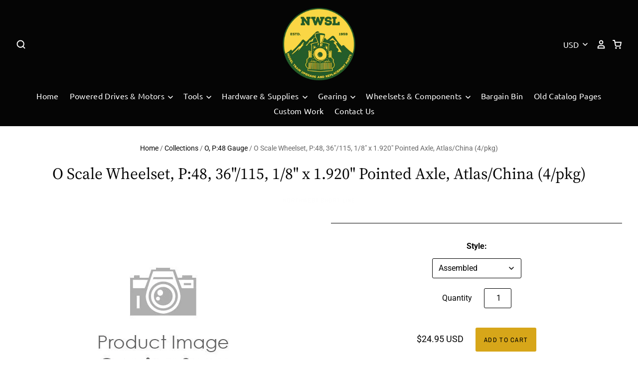

--- FILE ---
content_type: text/html; charset=utf-8
request_url: https://nwsl.com/products/o-scale-wheelset-p-48-36-115-1-8-x-1-920-pointed-axle-atlas-china-4-pkg
body_size: 32155
content:
<!doctype html>
<!--[if IE 7]><html class="no-js ie7 lt-ie8 lt-ie9 lt-ie10" lang="en"> <![endif]-->
<!--[if IE 8]><html class="no-js ie8 lt-ie9 lt-ie10" lang="en"> <![endif]-->
<!--[if IE 9]><html class="no-js ie9 lt-ie10"> <![endif]-->
<!--[if (gt IE 9)|!(IE)]><!--> <html class="no-js no-touch"> <!--<![endif]-->
<head>

  <meta charset="utf-8">
  <meta http-equiv="X-UA-Compatible" content="IE=edge,chrome=1">

  <title>
    O Scale Wheelset, P:48, 36&quot;/115, 1/8&quot; x 1.920&quot; Pointed Axle, Atlas/Chi

    

    

    
      &ndash; NorthWest Short Line
    
  </title>

  
    <meta name="description" content="O Scale Wheelset, P:48, 36&quot;/115, 1/8&quot; x 1.920&quot; Pointed Axle, Atlas/China (4/pkg)   Assembled:  8382-4 Unassembled: 18382-4" />
  

  
    <link rel="shortcut icon" href="//nwsl.com/cdn/shop/files/NWSL_Logo_32x32.png?v=1613787423" type="image/png" />
  

  
    <link rel="canonical" href="https://nwsl.com/products/o-scale-wheelset-p-48-36-115-1-8-x-1-920-pointed-axle-atlas-china-4-pkg" />
  

  <meta name="viewport" content="width=device-width" />

  <script>window.performance && window.performance.mark && window.performance.mark('shopify.content_for_header.start');</script><meta id="shopify-digital-wallet" name="shopify-digital-wallet" content="/25040322669/digital_wallets/dialog">
<meta name="shopify-checkout-api-token" content="a845b3b31566fee5d74e3edc4c0579b5">
<meta id="in-context-paypal-metadata" data-shop-id="25040322669" data-venmo-supported="true" data-environment="production" data-locale="en_US" data-paypal-v4="true" data-currency="USD">
<link rel="alternate" type="application/json+oembed" href="https://nwsl.com/products/o-scale-wheelset-p-48-36-115-1-8-x-1-920-pointed-axle-atlas-china-4-pkg.oembed">
<script async="async" src="/checkouts/internal/preloads.js?locale=en-US"></script>
<link rel="preconnect" href="https://shop.app" crossorigin="anonymous">
<script async="async" src="https://shop.app/checkouts/internal/preloads.js?locale=en-US&shop_id=25040322669" crossorigin="anonymous"></script>
<script id="apple-pay-shop-capabilities" type="application/json">{"shopId":25040322669,"countryCode":"US","currencyCode":"USD","merchantCapabilities":["supports3DS"],"merchantId":"gid:\/\/shopify\/Shop\/25040322669","merchantName":"NorthWest Short Line","requiredBillingContactFields":["postalAddress","email"],"requiredShippingContactFields":["postalAddress","email"],"shippingType":"shipping","supportedNetworks":["visa","masterCard","amex","discover","elo","jcb"],"total":{"type":"pending","label":"NorthWest Short Line","amount":"1.00"},"shopifyPaymentsEnabled":true,"supportsSubscriptions":true}</script>
<script id="shopify-features" type="application/json">{"accessToken":"a845b3b31566fee5d74e3edc4c0579b5","betas":["rich-media-storefront-analytics"],"domain":"nwsl.com","predictiveSearch":true,"shopId":25040322669,"locale":"en"}</script>
<script>var Shopify = Shopify || {};
Shopify.shop = "northwest-short-line.myshopify.com";
Shopify.locale = "en";
Shopify.currency = {"active":"USD","rate":"1.0"};
Shopify.country = "US";
Shopify.theme = {"name":"Copy of NWSL 11\/1\/19","id":80011001965,"schema_name":"Pacific","schema_version":"4.2.4","theme_store_id":null,"role":"main"};
Shopify.theme.handle = "null";
Shopify.theme.style = {"id":null,"handle":null};
Shopify.cdnHost = "nwsl.com/cdn";
Shopify.routes = Shopify.routes || {};
Shopify.routes.root = "/";</script>
<script type="module">!function(o){(o.Shopify=o.Shopify||{}).modules=!0}(window);</script>
<script>!function(o){function n(){var o=[];function n(){o.push(Array.prototype.slice.apply(arguments))}return n.q=o,n}var t=o.Shopify=o.Shopify||{};t.loadFeatures=n(),t.autoloadFeatures=n()}(window);</script>
<script>
  window.ShopifyPay = window.ShopifyPay || {};
  window.ShopifyPay.apiHost = "shop.app\/pay";
  window.ShopifyPay.redirectState = null;
</script>
<script id="shop-js-analytics" type="application/json">{"pageType":"product"}</script>
<script defer="defer" async type="module" src="//nwsl.com/cdn/shopifycloud/shop-js/modules/v2/client.init-shop-cart-sync_C5BV16lS.en.esm.js"></script>
<script defer="defer" async type="module" src="//nwsl.com/cdn/shopifycloud/shop-js/modules/v2/chunk.common_CygWptCX.esm.js"></script>
<script type="module">
  await import("//nwsl.com/cdn/shopifycloud/shop-js/modules/v2/client.init-shop-cart-sync_C5BV16lS.en.esm.js");
await import("//nwsl.com/cdn/shopifycloud/shop-js/modules/v2/chunk.common_CygWptCX.esm.js");

  window.Shopify.SignInWithShop?.initShopCartSync?.({"fedCMEnabled":true,"windoidEnabled":true});

</script>
<script>
  window.Shopify = window.Shopify || {};
  if (!window.Shopify.featureAssets) window.Shopify.featureAssets = {};
  window.Shopify.featureAssets['shop-js'] = {"shop-cart-sync":["modules/v2/client.shop-cart-sync_ZFArdW7E.en.esm.js","modules/v2/chunk.common_CygWptCX.esm.js"],"shop-button":["modules/v2/client.shop-button_tlx5R9nI.en.esm.js","modules/v2/chunk.common_CygWptCX.esm.js"],"init-fed-cm":["modules/v2/client.init-fed-cm_CmiC4vf6.en.esm.js","modules/v2/chunk.common_CygWptCX.esm.js"],"init-windoid":["modules/v2/client.init-windoid_sURxWdc1.en.esm.js","modules/v2/chunk.common_CygWptCX.esm.js"],"init-shop-cart-sync":["modules/v2/client.init-shop-cart-sync_C5BV16lS.en.esm.js","modules/v2/chunk.common_CygWptCX.esm.js"],"init-shop-email-lookup-coordinator":["modules/v2/client.init-shop-email-lookup-coordinator_B8hsDcYM.en.esm.js","modules/v2/chunk.common_CygWptCX.esm.js"],"shop-cash-offers":["modules/v2/client.shop-cash-offers_DOA2yAJr.en.esm.js","modules/v2/chunk.common_CygWptCX.esm.js","modules/v2/chunk.modal_D71HUcav.esm.js"],"pay-button":["modules/v2/client.pay-button_FdsNuTd3.en.esm.js","modules/v2/chunk.common_CygWptCX.esm.js"],"shop-login-button":["modules/v2/client.shop-login-button_C5VAVYt1.en.esm.js","modules/v2/chunk.common_CygWptCX.esm.js","modules/v2/chunk.modal_D71HUcav.esm.js"],"shop-toast-manager":["modules/v2/client.shop-toast-manager_ClPi3nE9.en.esm.js","modules/v2/chunk.common_CygWptCX.esm.js"],"avatar":["modules/v2/client.avatar_BTnouDA3.en.esm.js"],"init-shop-for-new-customer-accounts":["modules/v2/client.init-shop-for-new-customer-accounts_ChsxoAhi.en.esm.js","modules/v2/client.shop-login-button_C5VAVYt1.en.esm.js","modules/v2/chunk.common_CygWptCX.esm.js","modules/v2/chunk.modal_D71HUcav.esm.js"],"init-customer-accounts":["modules/v2/client.init-customer-accounts_DxDtT_ad.en.esm.js","modules/v2/client.shop-login-button_C5VAVYt1.en.esm.js","modules/v2/chunk.common_CygWptCX.esm.js","modules/v2/chunk.modal_D71HUcav.esm.js"],"init-customer-accounts-sign-up":["modules/v2/client.init-customer-accounts-sign-up_CPSyQ0Tj.en.esm.js","modules/v2/client.shop-login-button_C5VAVYt1.en.esm.js","modules/v2/chunk.common_CygWptCX.esm.js","modules/v2/chunk.modal_D71HUcav.esm.js"],"lead-capture":["modules/v2/client.lead-capture_Bi8yE_yS.en.esm.js","modules/v2/chunk.common_CygWptCX.esm.js","modules/v2/chunk.modal_D71HUcav.esm.js"],"checkout-modal":["modules/v2/client.checkout-modal_BPM8l0SH.en.esm.js","modules/v2/chunk.common_CygWptCX.esm.js","modules/v2/chunk.modal_D71HUcav.esm.js"],"shop-follow-button":["modules/v2/client.shop-follow-button_Cva4Ekp9.en.esm.js","modules/v2/chunk.common_CygWptCX.esm.js","modules/v2/chunk.modal_D71HUcav.esm.js"],"shop-login":["modules/v2/client.shop-login_D6lNrXab.en.esm.js","modules/v2/chunk.common_CygWptCX.esm.js","modules/v2/chunk.modal_D71HUcav.esm.js"],"payment-terms":["modules/v2/client.payment-terms_CZxnsJam.en.esm.js","modules/v2/chunk.common_CygWptCX.esm.js","modules/v2/chunk.modal_D71HUcav.esm.js"]};
</script>
<script>(function() {
  var isLoaded = false;
  function asyncLoad() {
    if (isLoaded) return;
    isLoaded = true;
    var urls = ["https:\/\/id-shop.govx.com\/app\/northwest-short-line.myshopify.com\/govx.js?shop=northwest-short-line.myshopify.com","https:\/\/cdn.s3.pop-convert.com\/pcjs.production.min.js?unique_id=northwest-short-line.myshopify.com\u0026shop=northwest-short-line.myshopify.com","https:\/\/script.pop-convert.com\/new-micro\/production.pc.min.js?unique_id=northwest-short-line.myshopify.com\u0026shop=northwest-short-line.myshopify.com"];
    for (var i = 0; i < urls.length; i++) {
      var s = document.createElement('script');
      s.type = 'text/javascript';
      s.async = true;
      s.src = urls[i];
      var x = document.getElementsByTagName('script')[0];
      x.parentNode.insertBefore(s, x);
    }
  };
  if(window.attachEvent) {
    window.attachEvent('onload', asyncLoad);
  } else {
    window.addEventListener('load', asyncLoad, false);
  }
})();</script>
<script id="__st">var __st={"a":25040322669,"offset":-25200,"reqid":"059865f8-dc06-4a34-938d-cae27f79cf39-1768846911","pageurl":"nwsl.com\/products\/o-scale-wheelset-p-48-36-115-1-8-x-1-920-pointed-axle-atlas-china-4-pkg","u":"2efbef967853","p":"product","rtyp":"product","rid":4419327918189};</script>
<script>window.ShopifyPaypalV4VisibilityTracking = true;</script>
<script id="captcha-bootstrap">!function(){'use strict';const t='contact',e='account',n='new_comment',o=[[t,t],['blogs',n],['comments',n],[t,'customer']],c=[[e,'customer_login'],[e,'guest_login'],[e,'recover_customer_password'],[e,'create_customer']],r=t=>t.map((([t,e])=>`form[action*='/${t}']:not([data-nocaptcha='true']) input[name='form_type'][value='${e}']`)).join(','),a=t=>()=>t?[...document.querySelectorAll(t)].map((t=>t.form)):[];function s(){const t=[...o],e=r(t);return a(e)}const i='password',u='form_key',d=['recaptcha-v3-token','g-recaptcha-response','h-captcha-response',i],f=()=>{try{return window.sessionStorage}catch{return}},m='__shopify_v',_=t=>t.elements[u];function p(t,e,n=!1){try{const o=window.sessionStorage,c=JSON.parse(o.getItem(e)),{data:r}=function(t){const{data:e,action:n}=t;return t[m]||n?{data:e,action:n}:{data:t,action:n}}(c);for(const[e,n]of Object.entries(r))t.elements[e]&&(t.elements[e].value=n);n&&o.removeItem(e)}catch(o){console.error('form repopulation failed',{error:o})}}const l='form_type',E='cptcha';function T(t){t.dataset[E]=!0}const w=window,h=w.document,L='Shopify',v='ce_forms',y='captcha';let A=!1;((t,e)=>{const n=(g='f06e6c50-85a8-45c8-87d0-21a2b65856fe',I='https://cdn.shopify.com/shopifycloud/storefront-forms-hcaptcha/ce_storefront_forms_captcha_hcaptcha.v1.5.2.iife.js',D={infoText:'Protected by hCaptcha',privacyText:'Privacy',termsText:'Terms'},(t,e,n)=>{const o=w[L][v],c=o.bindForm;if(c)return c(t,g,e,D).then(n);var r;o.q.push([[t,g,e,D],n]),r=I,A||(h.body.append(Object.assign(h.createElement('script'),{id:'captcha-provider',async:!0,src:r})),A=!0)});var g,I,D;w[L]=w[L]||{},w[L][v]=w[L][v]||{},w[L][v].q=[],w[L][y]=w[L][y]||{},w[L][y].protect=function(t,e){n(t,void 0,e),T(t)},Object.freeze(w[L][y]),function(t,e,n,w,h,L){const[v,y,A,g]=function(t,e,n){const i=e?o:[],u=t?c:[],d=[...i,...u],f=r(d),m=r(i),_=r(d.filter((([t,e])=>n.includes(e))));return[a(f),a(m),a(_),s()]}(w,h,L),I=t=>{const e=t.target;return e instanceof HTMLFormElement?e:e&&e.form},D=t=>v().includes(t);t.addEventListener('submit',(t=>{const e=I(t);if(!e)return;const n=D(e)&&!e.dataset.hcaptchaBound&&!e.dataset.recaptchaBound,o=_(e),c=g().includes(e)&&(!o||!o.value);(n||c)&&t.preventDefault(),c&&!n&&(function(t){try{if(!f())return;!function(t){const e=f();if(!e)return;const n=_(t);if(!n)return;const o=n.value;o&&e.removeItem(o)}(t);const e=Array.from(Array(32),(()=>Math.random().toString(36)[2])).join('');!function(t,e){_(t)||t.append(Object.assign(document.createElement('input'),{type:'hidden',name:u})),t.elements[u].value=e}(t,e),function(t,e){const n=f();if(!n)return;const o=[...t.querySelectorAll(`input[type='${i}']`)].map((({name:t})=>t)),c=[...d,...o],r={};for(const[a,s]of new FormData(t).entries())c.includes(a)||(r[a]=s);n.setItem(e,JSON.stringify({[m]:1,action:t.action,data:r}))}(t,e)}catch(e){console.error('failed to persist form',e)}}(e),e.submit())}));const S=(t,e)=>{t&&!t.dataset[E]&&(n(t,e.some((e=>e===t))),T(t))};for(const o of['focusin','change'])t.addEventListener(o,(t=>{const e=I(t);D(e)&&S(e,y())}));const B=e.get('form_key'),M=e.get(l),P=B&&M;t.addEventListener('DOMContentLoaded',(()=>{const t=y();if(P)for(const e of t)e.elements[l].value===M&&p(e,B);[...new Set([...A(),...v().filter((t=>'true'===t.dataset.shopifyCaptcha))])].forEach((e=>S(e,t)))}))}(h,new URLSearchParams(w.location.search),n,t,e,['guest_login'])})(!0,!0)}();</script>
<script integrity="sha256-4kQ18oKyAcykRKYeNunJcIwy7WH5gtpwJnB7kiuLZ1E=" data-source-attribution="shopify.loadfeatures" defer="defer" src="//nwsl.com/cdn/shopifycloud/storefront/assets/storefront/load_feature-a0a9edcb.js" crossorigin="anonymous"></script>
<script crossorigin="anonymous" defer="defer" src="//nwsl.com/cdn/shopifycloud/storefront/assets/shopify_pay/storefront-65b4c6d7.js?v=20250812"></script>
<script data-source-attribution="shopify.dynamic_checkout.dynamic.init">var Shopify=Shopify||{};Shopify.PaymentButton=Shopify.PaymentButton||{isStorefrontPortableWallets:!0,init:function(){window.Shopify.PaymentButton.init=function(){};var t=document.createElement("script");t.src="https://nwsl.com/cdn/shopifycloud/portable-wallets/latest/portable-wallets.en.js",t.type="module",document.head.appendChild(t)}};
</script>
<script data-source-attribution="shopify.dynamic_checkout.buyer_consent">
  function portableWalletsHideBuyerConsent(e){var t=document.getElementById("shopify-buyer-consent"),n=document.getElementById("shopify-subscription-policy-button");t&&n&&(t.classList.add("hidden"),t.setAttribute("aria-hidden","true"),n.removeEventListener("click",e))}function portableWalletsShowBuyerConsent(e){var t=document.getElementById("shopify-buyer-consent"),n=document.getElementById("shopify-subscription-policy-button");t&&n&&(t.classList.remove("hidden"),t.removeAttribute("aria-hidden"),n.addEventListener("click",e))}window.Shopify?.PaymentButton&&(window.Shopify.PaymentButton.hideBuyerConsent=portableWalletsHideBuyerConsent,window.Shopify.PaymentButton.showBuyerConsent=portableWalletsShowBuyerConsent);
</script>
<script data-source-attribution="shopify.dynamic_checkout.cart.bootstrap">document.addEventListener("DOMContentLoaded",(function(){function t(){return document.querySelector("shopify-accelerated-checkout-cart, shopify-accelerated-checkout")}if(t())Shopify.PaymentButton.init();else{new MutationObserver((function(e,n){t()&&(Shopify.PaymentButton.init(),n.disconnect())})).observe(document.body,{childList:!0,subtree:!0})}}));
</script>
<link id="shopify-accelerated-checkout-styles" rel="stylesheet" media="screen" href="https://nwsl.com/cdn/shopifycloud/portable-wallets/latest/accelerated-checkout-backwards-compat.css" crossorigin="anonymous">
<style id="shopify-accelerated-checkout-cart">
        #shopify-buyer-consent {
  margin-top: 1em;
  display: inline-block;
  width: 100%;
}

#shopify-buyer-consent.hidden {
  display: none;
}

#shopify-subscription-policy-button {
  background: none;
  border: none;
  padding: 0;
  text-decoration: underline;
  font-size: inherit;
  cursor: pointer;
}

#shopify-subscription-policy-button::before {
  box-shadow: none;
}

      </style>

<script>window.performance && window.performance.mark && window.performance.mark('shopify.content_for_header.end');</script>

  
  















<meta property="og:site_name" content="NorthWest Short Line">
<meta property="og:url" content="https://nwsl.com/products/o-scale-wheelset-p-48-36-115-1-8-x-1-920-pointed-axle-atlas-china-4-pkg">
<meta property="og:title" content="O Scale Wheelset, P:48, 36&quot;/115, 1/8&quot; x 1.920&quot; Pointed Axle, Atlas/China (4/pkg)">
<meta property="og:type" content="website">
<meta property="og:description" content="O Scale Wheelset, P:48, 36&quot;/115, 1/8&quot; x 1.920&quot; Pointed Axle, Atlas/China (4/pkg)   Assembled:  8382-4 Unassembled: 18382-4">




    
    
    

    
    
    <meta
      property="og:image"
      content="https://nwsl.com/cdn/shop/products/Product_Image_Coming_Soon_066166be-76b8-4052-858d-315acebd38bd_1200x1200.jpg?v=1575327997"
    />
    <meta
      property="og:image:secure_url"
      content="https://nwsl.com/cdn/shop/products/Product_Image_Coming_Soon_066166be-76b8-4052-858d-315acebd38bd_1200x1200.jpg?v=1575327997"
    />
    <meta property="og:image:width" content="1200" />
    <meta property="og:image:height" content="1200" />
    
    
    <meta property="og:image:alt" content="O Scale Wheelset, P:48, 36"/115, 1/8" x 1.920" Pointed Axle, Atlas/China (4/pkg)" />
  
















<meta name="twitter:title" content="O Scale Wheelset, P:48, 36&quot;/115, 1/8&quot; x 1.920&quot; Pointed Axle, Atlas/Chi">
<meta name="twitter:description" content="O Scale Wheelset, P:48, 36&quot;/115, 1/8&quot; x 1.920&quot; Pointed Axle, Atlas/China (4/pkg)   Assembled:  8382-4 Unassembled: 18382-4">


    
    
    
      
      
      <meta name="twitter:card" content="summary">
    
    
    <meta
      property="twitter:image"
      content="https://nwsl.com/cdn/shop/products/Product_Image_Coming_Soon_066166be-76b8-4052-858d-315acebd38bd_1200x1200_crop_center.jpg?v=1575327997"
    />
    <meta property="twitter:image:width" content="1200" />
    <meta property="twitter:image:height" content="1200" />
    
    
    <meta property="twitter:image:alt" content="O Scale Wheelset, P:48, 36&quot;/115, 1/8&quot; x 1.920&quot; Pointed Axle, Atlas/China (4/pkg)" />
  



  <!-- Theme CSS -->
  <link href="//nwsl.com/cdn/shop/t/5/assets/theme.scss.css?v=86938694657510754221764301079" rel="stylesheet" type="text/css" media="all" />

  <!-- Add media query support to IE8 -->
  <!--[if lt IE 9]>
  <script src="//nwsl.com/cdn/shop/t/5/assets/respond.min.js?v=52248677837542619231575079258"></script>
  <link href="//nwsl.com/cdn/shop/t/5/assets/respond-proxy.html" id="respond-proxy" rel="respond-proxy" />
  
  <link href="//nwsl.com/search?q=fca77d3b654433f491dd736ec76f7396" id="respond-redirect" rel="respond-redirect" />
  <script src="//nwsl.com/search?q=fca77d3b654433f491dd736ec76f7396" type="text/javascript"></script>
  <![endif]-->

  <!-- Theme object -->
  <script>

  window.Shop = {};

  Shop.version = "4.2.4";

  Shop.currency = "USD";
  Shop.moneyFormat = "${{amount}}";
  Shop.moneyFormatCurrency = "${{amount}} USD";
  Shop.cartQuantityError = {
    title: "Not available",
    message: "You can only have ** quantity ** ** title ** in your cart.",
    button: "Okay",
  };

  

  

  

  
    /*
      Override the default Shop.moneyFormat for recalculating
      prices on the product and cart templates.
    */
    Shop.currencySwitcher = true;
    Shop.moneyFormat = null;
    Shop.currencySwitcherFormat = "money_with_currency_format";
    Shop.defaultCurrency = Shop.currency;
  

</script>


<!--begin-bc-sf-filter-css-->
  <link href="//nwsl.com/cdn/shop/t/5/assets/bc-sf-filter.scss.css?v=123538738024561006681696275460" rel="stylesheet" type="text/css" media="all" />

<!--end-bc-sf-filter-css-->

<script type="text/javascript">
  window.Rivo = window.Rivo || {};
  window.Rivo.common = window.Rivo.common || {};
  window.Rivo.common.shop = {
    permanent_domain: 'northwest-short-line.myshopify.com',
    currency: "USD",
    money_format: "${{amount}}",
    id: 25040322669
  };
  

  window.Rivo.common.template = 'product';
  window.Rivo.common.cart = {};
  window.Rivo.common.vapid_public_key = "BJuXCmrtTK335SuczdNVYrGVtP_WXn4jImChm49st7K7z7e8gxSZUKk4DhUpk8j2Xpiw5G4-ylNbMKLlKkUEU98=";
  window.Rivo.global_config = {"asset_urls":{"loy":{"api_js":"https:\/\/cdn.shopify.com\/s\/files\/1\/0194\/1736\/6592\/t\/1\/assets\/ba_rivo_api.js?v=1695781302","init_js":"https:\/\/cdn.shopify.com\/s\/files\/1\/0194\/1736\/6592\/t\/1\/assets\/ba_loy_init.js?v=1695781294","referrals_js":"https:\/\/cdn.shopify.com\/s\/files\/1\/0194\/1736\/6592\/t\/1\/assets\/ba_loy_referrals.js?v=1695781299","referrals_css":"https:\/\/cdn.shopify.com\/s\/files\/1\/0194\/1736\/6592\/t\/1\/assets\/ba_loy_referrals.css?v=1690178293","widget_js":"https:\/\/cdn.shopify.com\/s\/files\/1\/0194\/1736\/6592\/t\/1\/assets\/ba_loy_widget.js?v=1695781295","widget_css":"https:\/\/cdn.shopify.com\/s\/files\/1\/0194\/1736\/6592\/t\/1\/assets\/ba_loy_widget.css?v=1691714514","page_init_js":"https:\/\/cdn.shopify.com\/s\/files\/1\/0194\/1736\/6592\/t\/1\/assets\/ba_loy_page_init.js?v=1695781296","page_widget_js":"https:\/\/cdn.shopify.com\/s\/files\/1\/0194\/1736\/6592\/t\/1\/assets\/ba_loy_page_widget.js?v=1695781297","page_widget_css":"https:\/\/cdn.shopify.com\/s\/files\/1\/0194\/1736\/6592\/t\/1\/assets\/ba_loy_page.css?v=1689377962","page_preview_js":"\/assets\/msg\/loy_page_preview.js"},"rev":{"init_js":"https:\/\/cdn.shopify.com\/s\/files\/1\/0194\/1736\/6592\/t\/1\/assets\/ba_rev_init.js?v=1689085730","display_js":"https:\/\/cdn.shopify.com\/s\/files\/1\/0194\/1736\/6592\/t\/1\/assets\/ba_rev_display.js?v=1693360298","modal_js":"https:\/\/cdn.shopify.com\/s\/files\/1\/0194\/1736\/6592\/t\/1\/assets\/ba_rev_modal.js?v=1693360297","widget_css":"https:\/\/cdn.shopify.com\/s\/files\/1\/0194\/1736\/6592\/t\/1\/assets\/ba_rev_widget.css?v=1680320455","modal_css":"https:\/\/cdn.shopify.com\/s\/files\/1\/0194\/1736\/6592\/t\/1\/assets\/ba_rev_modal.css?v=1680295707"},"pu":{"init_js":"https:\/\/cdn.shopify.com\/s\/files\/1\/0194\/1736\/6592\/t\/1\/assets\/ba_pu_init.js?v=1635877170"},"widgets":{"init_js":"https:\/\/cdn.shopify.com\/s\/files\/1\/0194\/1736\/6592\/t\/1\/assets\/ba_widget_init.js?v=1693880958","modal_js":"https:\/\/cdn.shopify.com\/s\/files\/1\/0194\/1736\/6592\/t\/1\/assets\/ba_widget_modal.js?v=1693880960","modal_css":"https:\/\/cdn.shopify.com\/s\/files\/1\/0194\/1736\/6592\/t\/1\/assets\/ba_widget_modal.css?v=1654723622"},"forms":{"init_js":"https:\/\/cdn.shopify.com\/s\/files\/1\/0194\/1736\/6592\/t\/1\/assets\/ba_forms_init.js?v=1695781300","widget_js":"https:\/\/cdn.shopify.com\/s\/files\/1\/0194\/1736\/6592\/t\/1\/assets\/ba_forms_widget.js?v=1695781301","forms_css":"https:\/\/cdn.shopify.com\/s\/files\/1\/0194\/1736\/6592\/t\/1\/assets\/ba_forms.css?v=1654711758"},"global":{"helper_js":"https:\/\/cdn.shopify.com\/s\/files\/1\/0194\/1736\/6592\/t\/1\/assets\/ba_tracking.js?v=1680229884"}},"proxy_paths":{"pop":"\/apps\/ba-pop","app_metrics":"\/apps\/ba-pop\/app_metrics","push_subscription":"\/apps\/ba-pop\/push"},"aat":["pop"],"pv":false,"sts":false,"bam":false,"batc":false,"base_money_format":"${{amount}}","online_store_version":1,"loy_js_api_enabled":false,"shop":{"name":"NorthWest Short Line","domain":"nwsl.com"}};

  
    if (window.Rivo.common.template == 'product'){
      window.Rivo.common.product = {
        id: 4419327918189, price: 1595, handle: "o-scale-wheelset-p-48-36-115-1-8-x-1-920-pointed-axle-atlas-china-4-pkg", tags: ["Axle Diameter: 1\/8\"","Axle Length: 1.920\"","Axle Type: Pointed","Gauge: P:48","Manufactured For: Atlas China","Scale: O","Wheel Diameter: 36\"","Wheel Tread: \/115"],
        available: true, title: "O Scale Wheelset, P:48, 36\"\/115, 1\/8\" x 1.920\" Pointed Axle, Atlas\/China (4\/pkg)", variants: [{"id":31519868780653,"title":"Assembled","option1":"Assembled","option2":null,"option3":null,"sku":"8382-4","requires_shipping":true,"taxable":false,"featured_image":null,"available":true,"name":"O Scale Wheelset, P:48, 36\"\/115, 1\/8\" x 1.920\" Pointed Axle, Atlas\/China (4\/pkg) - Assembled","public_title":"Assembled","options":["Assembled"],"price":2495,"weight":85,"compare_at_price":null,"inventory_management":"shopify","barcode":"","requires_selling_plan":false,"selling_plan_allocations":[]},{"id":31519868813421,"title":"Unassembled","option1":"Unassembled","option2":null,"option3":null,"sku":"18382-4","requires_shipping":true,"taxable":false,"featured_image":null,"available":true,"name":"O Scale Wheelset, P:48, 36\"\/115, 1\/8\" x 1.920\" Pointed Axle, Atlas\/China (4\/pkg) - Unassembled","public_title":"Unassembled","options":["Unassembled"],"price":1595,"weight":85,"compare_at_price":null,"inventory_management":"shopify","barcode":"","requires_selling_plan":false,"selling_plan_allocations":[]}]
      };
    }
  




    window.Rivo.widgets_config = {"id":119356,"active":false,"frequency_limit_amount":2,"frequency_limit_time_unit":"days","background_image":{"position":"none","widget_background_preview_url":""},"initial_state":{"body":"Due to the ever rising cost of materials and labor, NorthWest Short Line will being implementing price increases starting November 1, 2023.  All orders placed before then will be billed at the current rates.   Thank you for your continued support and dedication to this industry!\r\n\r\n~NWSL Crew","title":"Price Increase Notification","cta_text":"Continue Browsing","show_email":"true","action_text":"Saving...","footer_text":"","dismiss_text":"","email_placeholder":"","phone_placeholder":"Phone Number"},"success_state":{"body":"","title":"","cta_text":"Continue shopping","cta_action":"dismiss","redirect_url":"","open_url_new_tab":"false"},"closed_state":{"action":"close_widget","font_size":"20","action_text":"GET 10% OFF","display_offset":"300","display_position":"left"},"error_state":{"submit_error":"Sorry, please try again later","invalid_email":"Please enter valid email address!","error_subscribing":"Error subscribing, try again later","already_registered":"You have already registered","invalid_phone_number":"Please enter valid phone number!"},"trigger":{"action":"on_timer","delay_in_seconds":"0"},"colors":{"link_color":"#4FC3F7","sticky_bar_bg":"#C62828","cta_font_color":"#fff","body_font_color":"#000","sticky_bar_text":"#fff","background_color":"#ffffff","error_text_color":"#ff2626","title_font_color":"#000","footer_font_color":"#bbb","dismiss_font_color":"#bbb","cta_background_color":"#000000","sticky_coupon_bar_bg":"#286ef8","error_text_background":"","sticky_coupon_bar_text":"#fff"},"sticky_coupon_bar":{"enabled":"false","message":"Don't forget to use your code"},"display_style":{"font":"Lato","size":"regular","align":"center"},"dismissable":true,"has_background":false,"opt_in_channels":["email"],"rules":[],"widget_css":".powered_by_rivo{\n  display: none;\n}\n.ba_widget_main_design {\n  background: #ffffff;\n}\n.ba_widget_content{text-align: center}\n.ba_widget_parent{\n  font-family: Lato;\n}\n.ba_widget_parent.background{\n}\n.ba_widget_left_content{\n}\n.ba_widget_right_content{\n}\n#ba_widget_cta_button:disabled{\n  background: #000000cc;\n}\n#ba_widget_cta_button{\n  background: #000000;\n  color: #fff;\n}\n#ba_widget_cta_button:after {\n  background: #000000e0;\n}\n.ba_initial_state_title, .ba_success_state_title{\n  color: #000;\n}\n.ba_initial_state_body, .ba_success_state_body{\n  color: #000;\n}\n.ba_initial_state_dismiss_text{\n  color: #bbb;\n}\n.ba_initial_state_footer_text, .ba_initial_state_sms_agreement{\n  color: #bbb;\n}\n.ba_widget_error{\n  color: #ff2626;\n  background: ;\n}\n.ba_link_color{\n  color: #4FC3F7;\n}\n","custom_css":null,"logo":"https:\/\/d15d3imw3mjndz.cloudfront.net\/j6k84croggp4pl7ge4hfxevtz30u"};

</script>


<script type="text/javascript">
  

  //Global snippet for Rivo
  //this is updated automatically - do not edit manually.

  function loadScript(src, defer, done) {
    var js = document.createElement('script');
    js.src = src;
    js.defer = defer;
    js.onload = function(){done();};
    js.onerror = function(){
      done(new Error('Failed to load script ' + src));
    };
    document.head.appendChild(js);
  }

  function browserSupportsAllFeatures() {
    return window.Promise && window.fetch && window.Symbol;
  }

  if (browserSupportsAllFeatures()) {
    main();
  } else {
    loadScript('https://polyfill-fastly.net/v3/polyfill.min.js?features=Promise,fetch', true, main);
  }

  function loadAppScripts(){
     if (window.Rivo.global_config.aat.includes("loy")){
      loadScript(window.Rivo.global_config.asset_urls.loy.init_js, true, function(){});
     }

     if (window.Rivo.global_config.aat.includes("rev")){
      loadScript(window.Rivo.global_config.asset_urls.rev.init_js, true, function(){});
     }

     if (window.Rivo.global_config.aat.includes("pu")){
      loadScript(window.Rivo.global_config.asset_urls.pu.init_js, true, function(){});
     }

     if (window.Rivo.global_config.aat.includes("pop") || window.Rivo.global_config.aat.includes("pu")){
      loadScript(window.Rivo.global_config.asset_urls.widgets.init_js, true, function(){});
     }
  }

  function main(err) {
    loadScript(window.Rivo.global_config.asset_urls.global.helper_js, false, loadAppScripts);
  }
</script>

<link href="https://monorail-edge.shopifysvc.com" rel="dns-prefetch">
<script>(function(){if ("sendBeacon" in navigator && "performance" in window) {try {var session_token_from_headers = performance.getEntriesByType('navigation')[0].serverTiming.find(x => x.name == '_s').description;} catch {var session_token_from_headers = undefined;}var session_cookie_matches = document.cookie.match(/_shopify_s=([^;]*)/);var session_token_from_cookie = session_cookie_matches && session_cookie_matches.length === 2 ? session_cookie_matches[1] : "";var session_token = session_token_from_headers || session_token_from_cookie || "";function handle_abandonment_event(e) {var entries = performance.getEntries().filter(function(entry) {return /monorail-edge.shopifysvc.com/.test(entry.name);});if (!window.abandonment_tracked && entries.length === 0) {window.abandonment_tracked = true;var currentMs = Date.now();var navigation_start = performance.timing.navigationStart;var payload = {shop_id: 25040322669,url: window.location.href,navigation_start,duration: currentMs - navigation_start,session_token,page_type: "product"};window.navigator.sendBeacon("https://monorail-edge.shopifysvc.com/v1/produce", JSON.stringify({schema_id: "online_store_buyer_site_abandonment/1.1",payload: payload,metadata: {event_created_at_ms: currentMs,event_sent_at_ms: currentMs}}));}}window.addEventListener('pagehide', handle_abandonment_event);}}());</script>
<script id="web-pixels-manager-setup">(function e(e,d,r,n,o){if(void 0===o&&(o={}),!Boolean(null===(a=null===(i=window.Shopify)||void 0===i?void 0:i.analytics)||void 0===a?void 0:a.replayQueue)){var i,a;window.Shopify=window.Shopify||{};var t=window.Shopify;t.analytics=t.analytics||{};var s=t.analytics;s.replayQueue=[],s.publish=function(e,d,r){return s.replayQueue.push([e,d,r]),!0};try{self.performance.mark("wpm:start")}catch(e){}var l=function(){var e={modern:/Edge?\/(1{2}[4-9]|1[2-9]\d|[2-9]\d{2}|\d{4,})\.\d+(\.\d+|)|Firefox\/(1{2}[4-9]|1[2-9]\d|[2-9]\d{2}|\d{4,})\.\d+(\.\d+|)|Chrom(ium|e)\/(9{2}|\d{3,})\.\d+(\.\d+|)|(Maci|X1{2}).+ Version\/(15\.\d+|(1[6-9]|[2-9]\d|\d{3,})\.\d+)([,.]\d+|)( \(\w+\)|)( Mobile\/\w+|) Safari\/|Chrome.+OPR\/(9{2}|\d{3,})\.\d+\.\d+|(CPU[ +]OS|iPhone[ +]OS|CPU[ +]iPhone|CPU IPhone OS|CPU iPad OS)[ +]+(15[._]\d+|(1[6-9]|[2-9]\d|\d{3,})[._]\d+)([._]\d+|)|Android:?[ /-](13[3-9]|1[4-9]\d|[2-9]\d{2}|\d{4,})(\.\d+|)(\.\d+|)|Android.+Firefox\/(13[5-9]|1[4-9]\d|[2-9]\d{2}|\d{4,})\.\d+(\.\d+|)|Android.+Chrom(ium|e)\/(13[3-9]|1[4-9]\d|[2-9]\d{2}|\d{4,})\.\d+(\.\d+|)|SamsungBrowser\/([2-9]\d|\d{3,})\.\d+/,legacy:/Edge?\/(1[6-9]|[2-9]\d|\d{3,})\.\d+(\.\d+|)|Firefox\/(5[4-9]|[6-9]\d|\d{3,})\.\d+(\.\d+|)|Chrom(ium|e)\/(5[1-9]|[6-9]\d|\d{3,})\.\d+(\.\d+|)([\d.]+$|.*Safari\/(?![\d.]+ Edge\/[\d.]+$))|(Maci|X1{2}).+ Version\/(10\.\d+|(1[1-9]|[2-9]\d|\d{3,})\.\d+)([,.]\d+|)( \(\w+\)|)( Mobile\/\w+|) Safari\/|Chrome.+OPR\/(3[89]|[4-9]\d|\d{3,})\.\d+\.\d+|(CPU[ +]OS|iPhone[ +]OS|CPU[ +]iPhone|CPU IPhone OS|CPU iPad OS)[ +]+(10[._]\d+|(1[1-9]|[2-9]\d|\d{3,})[._]\d+)([._]\d+|)|Android:?[ /-](13[3-9]|1[4-9]\d|[2-9]\d{2}|\d{4,})(\.\d+|)(\.\d+|)|Mobile Safari.+OPR\/([89]\d|\d{3,})\.\d+\.\d+|Android.+Firefox\/(13[5-9]|1[4-9]\d|[2-9]\d{2}|\d{4,})\.\d+(\.\d+|)|Android.+Chrom(ium|e)\/(13[3-9]|1[4-9]\d|[2-9]\d{2}|\d{4,})\.\d+(\.\d+|)|Android.+(UC? ?Browser|UCWEB|U3)[ /]?(15\.([5-9]|\d{2,})|(1[6-9]|[2-9]\d|\d{3,})\.\d+)\.\d+|SamsungBrowser\/(5\.\d+|([6-9]|\d{2,})\.\d+)|Android.+MQ{2}Browser\/(14(\.(9|\d{2,})|)|(1[5-9]|[2-9]\d|\d{3,})(\.\d+|))(\.\d+|)|K[Aa][Ii]OS\/(3\.\d+|([4-9]|\d{2,})\.\d+)(\.\d+|)/},d=e.modern,r=e.legacy,n=navigator.userAgent;return n.match(d)?"modern":n.match(r)?"legacy":"unknown"}(),u="modern"===l?"modern":"legacy",c=(null!=n?n:{modern:"",legacy:""})[u],f=function(e){return[e.baseUrl,"/wpm","/b",e.hashVersion,"modern"===e.buildTarget?"m":"l",".js"].join("")}({baseUrl:d,hashVersion:r,buildTarget:u}),m=function(e){var d=e.version,r=e.bundleTarget,n=e.surface,o=e.pageUrl,i=e.monorailEndpoint;return{emit:function(e){var a=e.status,t=e.errorMsg,s=(new Date).getTime(),l=JSON.stringify({metadata:{event_sent_at_ms:s},events:[{schema_id:"web_pixels_manager_load/3.1",payload:{version:d,bundle_target:r,page_url:o,status:a,surface:n,error_msg:t},metadata:{event_created_at_ms:s}}]});if(!i)return console&&console.warn&&console.warn("[Web Pixels Manager] No Monorail endpoint provided, skipping logging."),!1;try{return self.navigator.sendBeacon.bind(self.navigator)(i,l)}catch(e){}var u=new XMLHttpRequest;try{return u.open("POST",i,!0),u.setRequestHeader("Content-Type","text/plain"),u.send(l),!0}catch(e){return console&&console.warn&&console.warn("[Web Pixels Manager] Got an unhandled error while logging to Monorail."),!1}}}}({version:r,bundleTarget:l,surface:e.surface,pageUrl:self.location.href,monorailEndpoint:e.monorailEndpoint});try{o.browserTarget=l,function(e){var d=e.src,r=e.async,n=void 0===r||r,o=e.onload,i=e.onerror,a=e.sri,t=e.scriptDataAttributes,s=void 0===t?{}:t,l=document.createElement("script"),u=document.querySelector("head"),c=document.querySelector("body");if(l.async=n,l.src=d,a&&(l.integrity=a,l.crossOrigin="anonymous"),s)for(var f in s)if(Object.prototype.hasOwnProperty.call(s,f))try{l.dataset[f]=s[f]}catch(e){}if(o&&l.addEventListener("load",o),i&&l.addEventListener("error",i),u)u.appendChild(l);else{if(!c)throw new Error("Did not find a head or body element to append the script");c.appendChild(l)}}({src:f,async:!0,onload:function(){if(!function(){var e,d;return Boolean(null===(d=null===(e=window.Shopify)||void 0===e?void 0:e.analytics)||void 0===d?void 0:d.initialized)}()){var d=window.webPixelsManager.init(e)||void 0;if(d){var r=window.Shopify.analytics;r.replayQueue.forEach((function(e){var r=e[0],n=e[1],o=e[2];d.publishCustomEvent(r,n,o)})),r.replayQueue=[],r.publish=d.publishCustomEvent,r.visitor=d.visitor,r.initialized=!0}}},onerror:function(){return m.emit({status:"failed",errorMsg:"".concat(f," has failed to load")})},sri:function(e){var d=/^sha384-[A-Za-z0-9+/=]+$/;return"string"==typeof e&&d.test(e)}(c)?c:"",scriptDataAttributes:o}),m.emit({status:"loading"})}catch(e){m.emit({status:"failed",errorMsg:(null==e?void 0:e.message)||"Unknown error"})}}})({shopId: 25040322669,storefrontBaseUrl: "https://nwsl.com",extensionsBaseUrl: "https://extensions.shopifycdn.com/cdn/shopifycloud/web-pixels-manager",monorailEndpoint: "https://monorail-edge.shopifysvc.com/unstable/produce_batch",surface: "storefront-renderer",enabledBetaFlags: ["2dca8a86"],webPixelsConfigList: [{"id":"shopify-app-pixel","configuration":"{}","eventPayloadVersion":"v1","runtimeContext":"STRICT","scriptVersion":"0450","apiClientId":"shopify-pixel","type":"APP","privacyPurposes":["ANALYTICS","MARKETING"]},{"id":"shopify-custom-pixel","eventPayloadVersion":"v1","runtimeContext":"LAX","scriptVersion":"0450","apiClientId":"shopify-pixel","type":"CUSTOM","privacyPurposes":["ANALYTICS","MARKETING"]}],isMerchantRequest: false,initData: {"shop":{"name":"NorthWest Short Line","paymentSettings":{"currencyCode":"USD"},"myshopifyDomain":"northwest-short-line.myshopify.com","countryCode":"US","storefrontUrl":"https:\/\/nwsl.com"},"customer":null,"cart":null,"checkout":null,"productVariants":[{"price":{"amount":24.95,"currencyCode":"USD"},"product":{"title":"O Scale Wheelset, P:48, 36\"\/115, 1\/8\" x 1.920\" Pointed Axle, Atlas\/China (4\/pkg)","vendor":"NorthWest Short Line","id":"4419327918189","untranslatedTitle":"O Scale Wheelset, P:48, 36\"\/115, 1\/8\" x 1.920\" Pointed Axle, Atlas\/China (4\/pkg)","url":"\/products\/o-scale-wheelset-p-48-36-115-1-8-x-1-920-pointed-axle-atlas-china-4-pkg","type":"P:48 Gauge Wheelset"},"id":"31519868780653","image":{"src":"\/\/nwsl.com\/cdn\/shop\/products\/Product_Image_Coming_Soon_066166be-76b8-4052-858d-315acebd38bd.jpg?v=1575327997"},"sku":"8382-4","title":"Assembled","untranslatedTitle":"Assembled"},{"price":{"amount":15.95,"currencyCode":"USD"},"product":{"title":"O Scale Wheelset, P:48, 36\"\/115, 1\/8\" x 1.920\" Pointed Axle, Atlas\/China (4\/pkg)","vendor":"NorthWest Short Line","id":"4419327918189","untranslatedTitle":"O Scale Wheelset, P:48, 36\"\/115, 1\/8\" x 1.920\" Pointed Axle, Atlas\/China (4\/pkg)","url":"\/products\/o-scale-wheelset-p-48-36-115-1-8-x-1-920-pointed-axle-atlas-china-4-pkg","type":"P:48 Gauge Wheelset"},"id":"31519868813421","image":{"src":"\/\/nwsl.com\/cdn\/shop\/products\/Product_Image_Coming_Soon_066166be-76b8-4052-858d-315acebd38bd.jpg?v=1575327997"},"sku":"18382-4","title":"Unassembled","untranslatedTitle":"Unassembled"}],"purchasingCompany":null},},"https://nwsl.com/cdn","fcfee988w5aeb613cpc8e4bc33m6693e112",{"modern":"","legacy":""},{"shopId":"25040322669","storefrontBaseUrl":"https:\/\/nwsl.com","extensionBaseUrl":"https:\/\/extensions.shopifycdn.com\/cdn\/shopifycloud\/web-pixels-manager","surface":"storefront-renderer","enabledBetaFlags":"[\"2dca8a86\"]","isMerchantRequest":"false","hashVersion":"fcfee988w5aeb613cpc8e4bc33m6693e112","publish":"custom","events":"[[\"page_viewed\",{}],[\"product_viewed\",{\"productVariant\":{\"price\":{\"amount\":24.95,\"currencyCode\":\"USD\"},\"product\":{\"title\":\"O Scale Wheelset, P:48, 36\\\"\/115, 1\/8\\\" x 1.920\\\" Pointed Axle, Atlas\/China (4\/pkg)\",\"vendor\":\"NorthWest Short Line\",\"id\":\"4419327918189\",\"untranslatedTitle\":\"O Scale Wheelset, P:48, 36\\\"\/115, 1\/8\\\" x 1.920\\\" Pointed Axle, Atlas\/China (4\/pkg)\",\"url\":\"\/products\/o-scale-wheelset-p-48-36-115-1-8-x-1-920-pointed-axle-atlas-china-4-pkg\",\"type\":\"P:48 Gauge Wheelset\"},\"id\":\"31519868780653\",\"image\":{\"src\":\"\/\/nwsl.com\/cdn\/shop\/products\/Product_Image_Coming_Soon_066166be-76b8-4052-858d-315acebd38bd.jpg?v=1575327997\"},\"sku\":\"8382-4\",\"title\":\"Assembled\",\"untranslatedTitle\":\"Assembled\"}}]]"});</script><script>
  window.ShopifyAnalytics = window.ShopifyAnalytics || {};
  window.ShopifyAnalytics.meta = window.ShopifyAnalytics.meta || {};
  window.ShopifyAnalytics.meta.currency = 'USD';
  var meta = {"product":{"id":4419327918189,"gid":"gid:\/\/shopify\/Product\/4419327918189","vendor":"NorthWest Short Line","type":"P:48 Gauge Wheelset","handle":"o-scale-wheelset-p-48-36-115-1-8-x-1-920-pointed-axle-atlas-china-4-pkg","variants":[{"id":31519868780653,"price":2495,"name":"O Scale Wheelset, P:48, 36\"\/115, 1\/8\" x 1.920\" Pointed Axle, Atlas\/China (4\/pkg) - Assembled","public_title":"Assembled","sku":"8382-4"},{"id":31519868813421,"price":1595,"name":"O Scale Wheelset, P:48, 36\"\/115, 1\/8\" x 1.920\" Pointed Axle, Atlas\/China (4\/pkg) - Unassembled","public_title":"Unassembled","sku":"18382-4"}],"remote":false},"page":{"pageType":"product","resourceType":"product","resourceId":4419327918189,"requestId":"059865f8-dc06-4a34-938d-cae27f79cf39-1768846911"}};
  for (var attr in meta) {
    window.ShopifyAnalytics.meta[attr] = meta[attr];
  }
</script>
<script class="analytics">
  (function () {
    var customDocumentWrite = function(content) {
      var jquery = null;

      if (window.jQuery) {
        jquery = window.jQuery;
      } else if (window.Checkout && window.Checkout.$) {
        jquery = window.Checkout.$;
      }

      if (jquery) {
        jquery('body').append(content);
      }
    };

    var hasLoggedConversion = function(token) {
      if (token) {
        return document.cookie.indexOf('loggedConversion=' + token) !== -1;
      }
      return false;
    }

    var setCookieIfConversion = function(token) {
      if (token) {
        var twoMonthsFromNow = new Date(Date.now());
        twoMonthsFromNow.setMonth(twoMonthsFromNow.getMonth() + 2);

        document.cookie = 'loggedConversion=' + token + '; expires=' + twoMonthsFromNow;
      }
    }

    var trekkie = window.ShopifyAnalytics.lib = window.trekkie = window.trekkie || [];
    if (trekkie.integrations) {
      return;
    }
    trekkie.methods = [
      'identify',
      'page',
      'ready',
      'track',
      'trackForm',
      'trackLink'
    ];
    trekkie.factory = function(method) {
      return function() {
        var args = Array.prototype.slice.call(arguments);
        args.unshift(method);
        trekkie.push(args);
        return trekkie;
      };
    };
    for (var i = 0; i < trekkie.methods.length; i++) {
      var key = trekkie.methods[i];
      trekkie[key] = trekkie.factory(key);
    }
    trekkie.load = function(config) {
      trekkie.config = config || {};
      trekkie.config.initialDocumentCookie = document.cookie;
      var first = document.getElementsByTagName('script')[0];
      var script = document.createElement('script');
      script.type = 'text/javascript';
      script.onerror = function(e) {
        var scriptFallback = document.createElement('script');
        scriptFallback.type = 'text/javascript';
        scriptFallback.onerror = function(error) {
                var Monorail = {
      produce: function produce(monorailDomain, schemaId, payload) {
        var currentMs = new Date().getTime();
        var event = {
          schema_id: schemaId,
          payload: payload,
          metadata: {
            event_created_at_ms: currentMs,
            event_sent_at_ms: currentMs
          }
        };
        return Monorail.sendRequest("https://" + monorailDomain + "/v1/produce", JSON.stringify(event));
      },
      sendRequest: function sendRequest(endpointUrl, payload) {
        // Try the sendBeacon API
        if (window && window.navigator && typeof window.navigator.sendBeacon === 'function' && typeof window.Blob === 'function' && !Monorail.isIos12()) {
          var blobData = new window.Blob([payload], {
            type: 'text/plain'
          });

          if (window.navigator.sendBeacon(endpointUrl, blobData)) {
            return true;
          } // sendBeacon was not successful

        } // XHR beacon

        var xhr = new XMLHttpRequest();

        try {
          xhr.open('POST', endpointUrl);
          xhr.setRequestHeader('Content-Type', 'text/plain');
          xhr.send(payload);
        } catch (e) {
          console.log(e);
        }

        return false;
      },
      isIos12: function isIos12() {
        return window.navigator.userAgent.lastIndexOf('iPhone; CPU iPhone OS 12_') !== -1 || window.navigator.userAgent.lastIndexOf('iPad; CPU OS 12_') !== -1;
      }
    };
    Monorail.produce('monorail-edge.shopifysvc.com',
      'trekkie_storefront_load_errors/1.1',
      {shop_id: 25040322669,
      theme_id: 80011001965,
      app_name: "storefront",
      context_url: window.location.href,
      source_url: "//nwsl.com/cdn/s/trekkie.storefront.cd680fe47e6c39ca5d5df5f0a32d569bc48c0f27.min.js"});

        };
        scriptFallback.async = true;
        scriptFallback.src = '//nwsl.com/cdn/s/trekkie.storefront.cd680fe47e6c39ca5d5df5f0a32d569bc48c0f27.min.js';
        first.parentNode.insertBefore(scriptFallback, first);
      };
      script.async = true;
      script.src = '//nwsl.com/cdn/s/trekkie.storefront.cd680fe47e6c39ca5d5df5f0a32d569bc48c0f27.min.js';
      first.parentNode.insertBefore(script, first);
    };
    trekkie.load(
      {"Trekkie":{"appName":"storefront","development":false,"defaultAttributes":{"shopId":25040322669,"isMerchantRequest":null,"themeId":80011001965,"themeCityHash":"6556481666056333674","contentLanguage":"en","currency":"USD","eventMetadataId":"f4211d1c-e9ba-4f2e-b417-09a7b095084e"},"isServerSideCookieWritingEnabled":true,"monorailRegion":"shop_domain","enabledBetaFlags":["65f19447"]},"Session Attribution":{},"S2S":{"facebookCapiEnabled":false,"source":"trekkie-storefront-renderer","apiClientId":580111}}
    );

    var loaded = false;
    trekkie.ready(function() {
      if (loaded) return;
      loaded = true;

      window.ShopifyAnalytics.lib = window.trekkie;

      var originalDocumentWrite = document.write;
      document.write = customDocumentWrite;
      try { window.ShopifyAnalytics.merchantGoogleAnalytics.call(this); } catch(error) {};
      document.write = originalDocumentWrite;

      window.ShopifyAnalytics.lib.page(null,{"pageType":"product","resourceType":"product","resourceId":4419327918189,"requestId":"059865f8-dc06-4a34-938d-cae27f79cf39-1768846911","shopifyEmitted":true});

      var match = window.location.pathname.match(/checkouts\/(.+)\/(thank_you|post_purchase)/)
      var token = match? match[1]: undefined;
      if (!hasLoggedConversion(token)) {
        setCookieIfConversion(token);
        window.ShopifyAnalytics.lib.track("Viewed Product",{"currency":"USD","variantId":31519868780653,"productId":4419327918189,"productGid":"gid:\/\/shopify\/Product\/4419327918189","name":"O Scale Wheelset, P:48, 36\"\/115, 1\/8\" x 1.920\" Pointed Axle, Atlas\/China (4\/pkg) - Assembled","price":"24.95","sku":"8382-4","brand":"NorthWest Short Line","variant":"Assembled","category":"P:48 Gauge Wheelset","nonInteraction":true,"remote":false},undefined,undefined,{"shopifyEmitted":true});
      window.ShopifyAnalytics.lib.track("monorail:\/\/trekkie_storefront_viewed_product\/1.1",{"currency":"USD","variantId":31519868780653,"productId":4419327918189,"productGid":"gid:\/\/shopify\/Product\/4419327918189","name":"O Scale Wheelset, P:48, 36\"\/115, 1\/8\" x 1.920\" Pointed Axle, Atlas\/China (4\/pkg) - Assembled","price":"24.95","sku":"8382-4","brand":"NorthWest Short Line","variant":"Assembled","category":"P:48 Gauge Wheelset","nonInteraction":true,"remote":false,"referer":"https:\/\/nwsl.com\/products\/o-scale-wheelset-p-48-36-115-1-8-x-1-920-pointed-axle-atlas-china-4-pkg"});
      }
    });


        var eventsListenerScript = document.createElement('script');
        eventsListenerScript.async = true;
        eventsListenerScript.src = "//nwsl.com/cdn/shopifycloud/storefront/assets/shop_events_listener-3da45d37.js";
        document.getElementsByTagName('head')[0].appendChild(eventsListenerScript);

})();</script>
<script
  defer
  src="https://nwsl.com/cdn/shopifycloud/perf-kit/shopify-perf-kit-3.0.4.min.js"
  data-application="storefront-renderer"
  data-shop-id="25040322669"
  data-render-region="gcp-us-central1"
  data-page-type="product"
  data-theme-instance-id="80011001965"
  data-theme-name="Pacific"
  data-theme-version="4.2.4"
  data-monorail-region="shop_domain"
  data-resource-timing-sampling-rate="10"
  data-shs="true"
  data-shs-beacon="true"
  data-shs-export-with-fetch="true"
  data-shs-logs-sample-rate="1"
  data-shs-beacon-endpoint="https://nwsl.com/api/collect"
></script>
</head>






<body class="
  
  sidebar-disabled
  template-product
  loading-header
">
  <script>
    window.Pacific = {};
    Pacific.settings = {"favicon":"\/\/nwsl.com\/cdn\/shop\/files\/NWSL_Logo.png?v=1613787423","icon_stroke_width":"thick","main-background-image":null,"color_background":"#ffffff","color_text":"#050505","color_accent":"#404246","color_heading":"#050505","color_caption":"#fdfdfd","color_error":"#d60000","color_border":"#000000","color_button_primary_background":"#d7a619","color_button_primary_text":"#000000","color_button_secondary_background":"#000000","color_button_secondary_text":"#d7a619","color_button_secondary_border":"#ffffff","color_input_text":"#000000","color_input_background":"#ffffff","color_input_border":"#000000","color_header_background":"#050505","color_header_text":"#ffffff","font_size_base":16,"font_body":{"error":"json not allowed for this object"},"font_menu":{"error":"json not allowed for this object"},"font_menu_capitalize":false,"font_menu_spacing":2,"font_heading":{"error":"json not allowed for this object"},"font_heading_capitalize":false,"font_heading_spacing":0,"font_caption":{"error":"json not allowed for this object"},"font_caption_capitalize":true,"font_caption_spacing":8,"font_button":{"error":"json not allowed for this object"},"font_button_capitalize":true,"font_button_spacing":10,"enable-sidebar":"not-home","sidebar-link-list-1":"","sidebar-link-list-2":"","sidebar-link-list-3":"","product_text_style":"under","product_image_flip":false,"social_default_image":null,"social-facebook-url":"","social-twitter-url":"","social-pinterest-url":"","social-instagram-url":"","social-kickstarter-url":"","social-vimeo-url":"","social-youtube-url":"","social-email-address":"","social-rss-url":"","product-show-share-buttons":true,"blog-show-share-buttons":true,"share-widget-facebook":true,"share-widget-twitter":true,"share-widget-pinterest":true,"share-widget-fancy":true,"share-widget-email":true,"enable_currency_converter":true,"currency_display_format":"money_with_currency_format","currency_converter_currencies":"INR GBP CAD USD AUD EUR JPY","currency_converter_default":"USD","checkout_header_image":null,"checkout_logo_image":null,"checkout_logo_position":"left","checkout_logo_size":"medium","checkout_body_background_image":null,"checkout_body_background_color":"#fff","checkout_input_background_color_mode":"white","checkout_sidebar_background_image":null,"checkout_sidebar_background_color":"#fafafa","checkout_heading_font":"-apple-system, BlinkMacSystemFont, 'Segoe UI', Roboto, Helvetica, Arial, sans-serif, 'Apple Color Emoji', 'Segoe UI Emoji', 'Segoe UI Symbol'","checkout_body_font":"-apple-system, BlinkMacSystemFont, 'Segoe UI', Roboto, Helvetica, Arial, sans-serif, 'Apple Color Emoji', 'Segoe UI Emoji', 'Segoe UI Symbol'","checkout_accent_color":"#197bbd","checkout_button_color":"#197bbd","checkout_error_color":"#e32c2b","customer_layout":"customer_area"};
    document.documentElement.className=document.documentElement.className.replace(/\bno-js\b/,'js');
    if(('ontouchstart' in window)||window.DocumentTouch&&document instanceof DocumentTouch)document.documentElement.className=document.documentElement.className.replace(/\bno-touch\b/,'has-touch');
  </script>
  <div id="shopify-section-pxs-announcement-bar" class="shopify-section"><script
  type="application/json"
  data-section-type="pxs-announcement-bar"
  data-section-id="pxs-announcement-bar"
></script>












  </div>
  <div id="shopify-section-header" class="shopify-section section-header"><div class="intersection-target"></div>
<div data-section-id="header" data-section-type="header">
  <script
    type="application/json"
    data-section-data>
    {
      "currency": {
        "enable": true,
        "shop_currency": "USD",
        "default_currency": "USD",
        "display_format": "money_with_currency_format",
        "money_format": "${{amount}} USD",
        "money_format_no_currency": "${{amount}}",
        "money_format_currency": "${{amount}} USD"
      },
      "settings": {
        "layout": "traditional",
        "centerLogo": true,
        "sticky": true,
        "show_border": false,
        "enable_live_search": true,
        "search_results_display": "products_pages_posts"
      }
    }
  </script>


  

  

    

  

  

  

  <div class="main-header-wrapper
    "
  >
    <div class="mobile-nav-wrapper" data-mobile-nav>
      <div class="mobile-nav-overlay" data-mobile-nav-overlay></div>
      <div class="site-mobile-nav" data-mobile-nav-panel>
        <div class="mobile-nav-close" data-mobile-nav-close>
          








  <svg class="svg-icon icon-close " xmlns="http://www.w3.org/2000/svg" width="20" height="20" viewBox="0 0 20 20" fill="none">
    
  <title>Close Icon</title>

    <path d="M15 5L10 10L5 15" stroke="currentColor" stroke-width="2" stroke-linecap="round" stroke-linejoin="round"/>
    <path d="M5 5L10 10L15 15" stroke="currentColor" stroke-width="2" stroke-linecap="round" stroke-linejoin="round"/>
  </svg>


























































        </div>
        
        
        <nav class="mobile-nav-content">
          







<ul
  class="navmenu navmenu-depth-1"
  data-navmenu
  aria-label="Main menu"
>
  
    
    

    
    
    
    
    
<li class="navmenu-item            navmenu-id-home      "
      
      
      
    >
      <a
        class="navmenu-link  "
        href="/"
        
      >
        Home
        
      </a>
      
    </li>
  
    
    

    
    
    
    
    
<li class="navmenu-item      navmenu-item-parent      navmenu-id-powered-drives-motors      "
      
      data-navmenu-parent
      
    >
      <a
        class="navmenu-link navmenu-link-parent "
        href="/collections/powered-drives-motors/Stanton-Drives+Magic-Carpets+FlyWheels+Micro-Motors+Shaft-Adapter-Bushings+Large-Scale-Self-Powered-Trucks+Shaft-Couplings-&-Driveline-Universals+Athearn-Repower-Kits"
        
          aria-haspopup="true"
          aria-expanded="false"
        
      >
        Powered Drives & Motors
        
          <span class="navmenu-icon navmenu-icon-depth-1"
            data-navmenu-trigger
          >
            
          






























  <svg class="svg-icon icon-plus navmenu-svg-not-active" xmlns="http://www.w3.org/2000/svg" width="20" height="20" viewBox="0 0 20 20" fill="none">
    
  <title>Plus Icon</title>

    <path d="M10 4.16669V15.8334" stroke="currentColor" stroke-width="2" stroke-linecap="round" stroke-linejoin="round"/>
    <path d="M4.16675 10H15.8334" stroke="currentColor" stroke-width="2" stroke-linecap="round" stroke-linejoin="round"/>
  </svg>




































          




















  <svg class="svg-icon icon-minus navmenu-svg-active" xmlns="http://www.w3.org/2000/svg" width="20" height="20" viewBox="0 0 20 20" fill="none">
    
  <title>Minus Icon</title>

    <path d="M4.16675 10H15.8334" stroke="currentColor" stroke-width="2" stroke-linecap="round" stroke-linejoin="round"/>
  </svg>














































        
          </span>
        
      </a>
      
        



<ul
  class="navmenu navmenu-depth-2 navmenu-submenu"
  data-navmenu
  data-navmenu-submenu
  aria-label="Main menu"
>
  
    

    
    

    
<li
        class="navmenu-item        navmenu-item-parent        navmenu-id-stanton-drives"
        data-navmenu-parent
      >
        <a
          class="navmenu-link navmenu-link-parent "
          href="/collections/stanton-drives"
          
            aria-haspopup="true"
            aria-expanded="false"
          
        >
          Stanton Drives

          
            <span class="navmenu-icon navmenu-icon-depth-2"
              data-navmenu-trigger
            >
              
              
          






























  <svg class="svg-icon icon-plus navmenu-svg-not-active" xmlns="http://www.w3.org/2000/svg" width="20" height="20" viewBox="0 0 20 20" fill="none">
    
  <title>Plus Icon</title>

    <path d="M10 4.16669V15.8334" stroke="currentColor" stroke-width="2" stroke-linecap="round" stroke-linejoin="round"/>
    <path d="M4.16675 10H15.8334" stroke="currentColor" stroke-width="2" stroke-linecap="round" stroke-linejoin="round"/>
  </svg>




































          




















  <svg class="svg-icon icon-minus navmenu-svg-active" xmlns="http://www.w3.org/2000/svg" width="20" height="20" viewBox="0 0 20 20" fill="none">
    
  <title>Minus Icon</title>

    <path d="M4.16675 10H15.8334" stroke="currentColor" stroke-width="2" stroke-linecap="round" stroke-linejoin="round"/>
  </svg>














































        
            </span>
          
        </a>

        



<ul
  class="navmenu navmenu-depth-3 navmenu-submenu"
  data-navmenu
  data-navmenu-submenu
  aria-label="Main menu"
>
  
    

    
    

    
      <li
        class="navmenu-item navmenu-id-ho-stanton-drives"
      >
        <a
          class="navmenu-link "
          href="/collections/ho-stanton-drives"
        >
          HO Stanton Drives
        </a>
      </li>
    
  
    

    
    

    
      <li
        class="navmenu-item navmenu-id-p-87-stanton-drives"
      >
        <a
          class="navmenu-link "
          href="/collections/p-87-stanton-drives"
        >
          P:87 Stanton Drives
        </a>
      </li>
    
  
    

    
    

    
      <li
        class="navmenu-item navmenu-id-on30-stanton-drives"
      >
        <a
          class="navmenu-link "
          href="/collections/on30-stanton-drives"
        >
          On30 Stanton Drives
        </a>
      </li>
    
  
    

    
    

    
      <li
        class="navmenu-item navmenu-id-on3-stanton-drives"
      >
        <a
          class="navmenu-link "
          href="/collections/on3-stanton-drives"
        >
          On3 Stanton Drives
        </a>
      </li>
    
  
    

    
    

    
      <li
        class="navmenu-item navmenu-id-s-stanton-drives"
      >
        <a
          class="navmenu-link "
          href="/collections/s-stanton-drive"
        >
          S Stanton Drives
        </a>
      </li>
    
  
    

    
    

    
      <li
        class="navmenu-item navmenu-id-o-stanton-drives"
      >
        <a
          class="navmenu-link "
          href="/collections/o-stanton-drives"
        >
          O Stanton Drives
        </a>
      </li>
    
  
</ul>

      </li>
    
  
    

    
    

    
      <li
        class="navmenu-item navmenu-id-magic-carpet"
      >
        <a
          class="navmenu-link "
          href="/collections/magic-carpet"
        >
          Magic Carpet
        </a>
      </li>
    
  
    

    
    

    
      <li
        class="navmenu-item navmenu-id-large-scale-self-powered-trucks"
      >
        <a
          class="navmenu-link "
          href="/collections/large-scale-self-powered-trucks"
        >
          Large Scale Self-Powered Trucks
        </a>
      </li>
    
  
    

    
    

    
      <li
        class="navmenu-item navmenu-id-repower-kits"
      >
        <a
          class="navmenu-link "
          href="/collections/repower-kits"
        >
          Repower Kits
        </a>
      </li>
    
  
    

    
    

    
      <li
        class="navmenu-item navmenu-id-athearn-repower-kits"
      >
        <a
          class="navmenu-link "
          href="/collections/re-power-kits"
        >
          Athearn Repower Kits
        </a>
      </li>
    
  
    

    
    

    
      <li
        class="navmenu-item navmenu-id-micro-motors"
      >
        <a
          class="navmenu-link "
          href="/collections/motors-flywheels"
        >
          Micro Motors
        </a>
      </li>
    
  
    

    
    

    
      <li
        class="navmenu-item navmenu-id-flywheels"
      >
        <a
          class="navmenu-link "
          href="/collections/flywheels"
        >
          Flywheels
        </a>
      </li>
    
  
    

    
    

    
      <li
        class="navmenu-item navmenu-id-shaft-adapter-bushings"
      >
        <a
          class="navmenu-link "
          href="/collections/shaft-adapter-bushings"
        >
          Shaft Adapter Bushings
        </a>
      </li>
    
  
    

    
    

    
      <li
        class="navmenu-item navmenu-id-shaft-couplings-driveline-universals"
      >
        <a
          class="navmenu-link "
          href="/collections/shaft-couplings-driveline-universals"
        >
          Shaft Couplings & Driveline Universals
        </a>
      </li>
    
  
</ul>

      
    </li>
  
    
    

    
    
    
    
    
<li class="navmenu-item      navmenu-item-parent      navmenu-id-tools      "
      
      data-navmenu-parent
      
    >
      <a
        class="navmenu-link navmenu-link-parent "
        href="/collections/tools-and-hardware"
        
          aria-haspopup="true"
          aria-expanded="false"
        
      >
        Tools 
        
          <span class="navmenu-icon navmenu-icon-depth-1"
            data-navmenu-trigger
          >
            
          






























  <svg class="svg-icon icon-plus navmenu-svg-not-active" xmlns="http://www.w3.org/2000/svg" width="20" height="20" viewBox="0 0 20 20" fill="none">
    
  <title>Plus Icon</title>

    <path d="M10 4.16669V15.8334" stroke="currentColor" stroke-width="2" stroke-linecap="round" stroke-linejoin="round"/>
    <path d="M4.16675 10H15.8334" stroke="currentColor" stroke-width="2" stroke-linecap="round" stroke-linejoin="round"/>
  </svg>




































          




















  <svg class="svg-icon icon-minus navmenu-svg-active" xmlns="http://www.w3.org/2000/svg" width="20" height="20" viewBox="0 0 20 20" fill="none">
    
  <title>Minus Icon</title>

    <path d="M4.16675 10H15.8334" stroke="currentColor" stroke-width="2" stroke-linecap="round" stroke-linejoin="round"/>
  </svg>














































        
          </span>
        
      </a>
      
        



<ul
  class="navmenu navmenu-depth-2 navmenu-submenu"
  data-navmenu
  data-navmenu-submenu
  aria-label="Main menu"
>
  
    

    
    

    
<li
        class="navmenu-item        navmenu-item-parent        navmenu-id-choppers"
        data-navmenu-parent
      >
        <a
          class="navmenu-link navmenu-link-parent "
          href="/collections/choppers"
          
            aria-haspopup="true"
            aria-expanded="false"
          
        >
          Choppers 

          
            <span class="navmenu-icon navmenu-icon-depth-2"
              data-navmenu-trigger
            >
              
              
          






























  <svg class="svg-icon icon-plus navmenu-svg-not-active" xmlns="http://www.w3.org/2000/svg" width="20" height="20" viewBox="0 0 20 20" fill="none">
    
  <title>Plus Icon</title>

    <path d="M10 4.16669V15.8334" stroke="currentColor" stroke-width="2" stroke-linecap="round" stroke-linejoin="round"/>
    <path d="M4.16675 10H15.8334" stroke="currentColor" stroke-width="2" stroke-linecap="round" stroke-linejoin="round"/>
  </svg>




































          




















  <svg class="svg-icon icon-minus navmenu-svg-active" xmlns="http://www.w3.org/2000/svg" width="20" height="20" viewBox="0 0 20 20" fill="none">
    
  <title>Minus Icon</title>

    <path d="M4.16675 10H15.8334" stroke="currentColor" stroke-width="2" stroke-linecap="round" stroke-linejoin="round"/>
  </svg>














































        
            </span>
          
        </a>

        



<ul
  class="navmenu navmenu-depth-3 navmenu-submenu"
  data-navmenu
  data-navmenu-submenu
  aria-label="Main menu"
>
  
    

    
    

    
      <li
        class="navmenu-item navmenu-id-the-chopper"
      >
        <a
          class="navmenu-link "
          href="/collections/the-chopper"
        >
          The Chopper
        </a>
      </li>
    
  
    

    
    

    
      <li
        class="navmenu-item navmenu-id-the-chopper-ii"
      >
        <a
          class="navmenu-link "
          href="/collections/the-chopper-ii"
        >
          The Chopper II
        </a>
      </li>
    
  
    

    
    

    
      <li
        class="navmenu-item navmenu-id-the-chopper-iii"
      >
        <a
          class="navmenu-link "
          href="/collections/the-chopper-iii"
        >
          The Chopper III
        </a>
      </li>
    
  
</ul>

      </li>
    
  
    

    
    

    
<li
        class="navmenu-item        navmenu-item-parent        navmenu-id-pullers"
        data-navmenu-parent
      >
        <a
          class="navmenu-link navmenu-link-parent "
          href="/collections/pullers"
          
            aria-haspopup="true"
            aria-expanded="false"
          
        >
          Pullers 

          
            <span class="navmenu-icon navmenu-icon-depth-2"
              data-navmenu-trigger
            >
              
              
          






























  <svg class="svg-icon icon-plus navmenu-svg-not-active" xmlns="http://www.w3.org/2000/svg" width="20" height="20" viewBox="0 0 20 20" fill="none">
    
  <title>Plus Icon</title>

    <path d="M10 4.16669V15.8334" stroke="currentColor" stroke-width="2" stroke-linecap="round" stroke-linejoin="round"/>
    <path d="M4.16675 10H15.8334" stroke="currentColor" stroke-width="2" stroke-linecap="round" stroke-linejoin="round"/>
  </svg>




































          




















  <svg class="svg-icon icon-minus navmenu-svg-active" xmlns="http://www.w3.org/2000/svg" width="20" height="20" viewBox="0 0 20 20" fill="none">
    
  <title>Minus Icon</title>

    <path d="M4.16675 10H15.8334" stroke="currentColor" stroke-width="2" stroke-linecap="round" stroke-linejoin="round"/>
  </svg>














































        
            </span>
          
        </a>

        



<ul
  class="navmenu navmenu-depth-3 navmenu-submenu"
  data-navmenu
  data-navmenu-submenu
  aria-label="Main menu"
>
  
    

    
    

    
      <li
        class="navmenu-item navmenu-id-the-puller"
      >
        <a
          class="navmenu-link "
          href="/collections/the-puller"
        >
          The Puller
        </a>
      </li>
    
  
    

    
    

    
      <li
        class="navmenu-item navmenu-id-the-puller-ii"
      >
        <a
          class="navmenu-link "
          href="/collections/the-puller-ii"
        >
          The Puller II
        </a>
      </li>
    
  
    

    
    

    
      <li
        class="navmenu-item navmenu-id-the-puller-iii"
      >
        <a
          class="navmenu-link "
          href="/collections/the-puller-iii"
        >
          The Puller III
        </a>
      </li>
    
  
    

    
    

    
      <li
        class="navmenu-item navmenu-id-the-puller-v"
      >
        <a
          class="navmenu-link "
          href="/collections/the-puller-v"
        >
          The Puller V
        </a>
      </li>
    
  
</ul>

      </li>
    
  
    

    
    

    
<li
        class="navmenu-item        navmenu-item-parent        navmenu-id-quarterers"
        data-navmenu-parent
      >
        <a
          class="navmenu-link navmenu-link-parent "
          href="/collections/quarterers"
          
            aria-haspopup="true"
            aria-expanded="false"
          
        >
          Quarterers 

          
            <span class="navmenu-icon navmenu-icon-depth-2"
              data-navmenu-trigger
            >
              
              
          






























  <svg class="svg-icon icon-plus navmenu-svg-not-active" xmlns="http://www.w3.org/2000/svg" width="20" height="20" viewBox="0 0 20 20" fill="none">
    
  <title>Plus Icon</title>

    <path d="M10 4.16669V15.8334" stroke="currentColor" stroke-width="2" stroke-linecap="round" stroke-linejoin="round"/>
    <path d="M4.16675 10H15.8334" stroke="currentColor" stroke-width="2" stroke-linecap="round" stroke-linejoin="round"/>
  </svg>




































          




















  <svg class="svg-icon icon-minus navmenu-svg-active" xmlns="http://www.w3.org/2000/svg" width="20" height="20" viewBox="0 0 20 20" fill="none">
    
  <title>Minus Icon</title>

    <path d="M4.16675 10H15.8334" stroke="currentColor" stroke-width="2" stroke-linecap="round" stroke-linejoin="round"/>
  </svg>














































        
            </span>
          
        </a>

        



<ul
  class="navmenu navmenu-depth-3 navmenu-submenu"
  data-navmenu
  data-navmenu-submenu
  aria-label="Main menu"
>
  
    

    
    

    
      <li
        class="navmenu-item navmenu-id-the-quarterer"
      >
        <a
          class="navmenu-link "
          href="/collections/the-quarterer"
        >
          The Quarterer
        </a>
      </li>
    
  
    

    
    

    
      <li
        class="navmenu-item navmenu-id-the-quarterer-ii"
      >
        <a
          class="navmenu-link "
          href="/collections/the-quarterer-ii"
        >
          The Quarterer II
        </a>
      </li>
    
  
    

    
    

    
      <li
        class="navmenu-item navmenu-id-the-quarterer-iii"
      >
        <a
          class="navmenu-link "
          href="/collections/the-quarterer-iii"
        >
          The Quarterer III
        </a>
      </li>
    
  
</ul>

      </li>
    
  
    

    
    

    
      <li
        class="navmenu-item navmenu-id-the-sensipress"
      >
        <a
          class="navmenu-link "
          href="/collections/sensipress"
        >
          The Sensipress+ 
        </a>
      </li>
    
  
    

    
    

    
      <li
        class="navmenu-item navmenu-id-the-duplicutter-ii"
      >
        <a
          class="navmenu-link "
          href="/collections/duplicutter-ii"
        >
          The Duplicutter II 
        </a>
      </li>
    
  
    

    
    

    
      <li
        class="navmenu-item navmenu-id-the-true-sander"
      >
        <a
          class="navmenu-link "
          href="/collections/true-sander"
        >
          The True Sander 
        </a>
      </li>
    
  
    

    
    

    
      <li
        class="navmenu-item navmenu-id-aligners"
      >
        <a
          class="navmenu-link "
          href="/collections/aligners"
        >
          Aligners
        </a>
      </li>
    
  
    

    
    

    
      <li
        class="navmenu-item navmenu-id-detail-sanders"
      >
        <a
          class="navmenu-link "
          href="/collections/sanding-sticks"
        >
          Detail Sanders
        </a>
      </li>
    
  
    

    
    

    
<li
        class="navmenu-item        navmenu-item-parent        navmenu-id-hand-tools"
        data-navmenu-parent
      >
        <a
          class="navmenu-link navmenu-link-parent "
          href="/collections/hand-tools"
          
            aria-haspopup="true"
            aria-expanded="false"
          
        >
          Hand Tools

          
            <span class="navmenu-icon navmenu-icon-depth-2"
              data-navmenu-trigger
            >
              
              
          






























  <svg class="svg-icon icon-plus navmenu-svg-not-active" xmlns="http://www.w3.org/2000/svg" width="20" height="20" viewBox="0 0 20 20" fill="none">
    
  <title>Plus Icon</title>

    <path d="M10 4.16669V15.8334" stroke="currentColor" stroke-width="2" stroke-linecap="round" stroke-linejoin="round"/>
    <path d="M4.16675 10H15.8334" stroke="currentColor" stroke-width="2" stroke-linecap="round" stroke-linejoin="round"/>
  </svg>




































          




















  <svg class="svg-icon icon-minus navmenu-svg-active" xmlns="http://www.w3.org/2000/svg" width="20" height="20" viewBox="0 0 20 20" fill="none">
    
  <title>Minus Icon</title>

    <path d="M4.16675 10H15.8334" stroke="currentColor" stroke-width="2" stroke-linecap="round" stroke-linejoin="round"/>
  </svg>














































        
            </span>
          
        </a>

        



<ul
  class="navmenu navmenu-depth-3 navmenu-submenu"
  data-navmenu
  data-navmenu-submenu
  aria-label="Main menu"
>
  
    

    
    

    
      <li
        class="navmenu-item navmenu-id-drills"
      >
        <a
          class="navmenu-link "
          href="/collections/drills"
        >
          Drills
        </a>
      </li>
    
  
    

    
    

    
      <li
        class="navmenu-item navmenu-id-taps"
      >
        <a
          class="navmenu-link "
          href="/collections/metric-taps-dies-drills"
        >
          Taps
        </a>
      </li>
    
  
    

    
    

    
      <li
        class="navmenu-item navmenu-id-dies"
      >
        <a
          class="navmenu-link "
          href="/collections/dies"
        >
          Dies
        </a>
      </li>
    
  
    

    
    

    
      <li
        class="navmenu-item navmenu-id-hex-keys"
      >
        <a
          class="navmenu-link "
          href="/collections/hex-keys"
        >
          Hex Keys
        </a>
      </li>
    
  
</ul>

      </li>
    
  
</ul>

      
    </li>
  
    
    

    
    
    
    
    
<li class="navmenu-item      navmenu-item-parent      navmenu-id-hardware-supplies      "
      
      data-navmenu-parent
      
    >
      <a
        class="navmenu-link navmenu-link-parent "
        href="/collections/hardware-supplies"
        
          aria-haspopup="true"
          aria-expanded="false"
        
      >
        Hardware & Supplies
        
          <span class="navmenu-icon navmenu-icon-depth-1"
            data-navmenu-trigger
          >
            
          






























  <svg class="svg-icon icon-plus navmenu-svg-not-active" xmlns="http://www.w3.org/2000/svg" width="20" height="20" viewBox="0 0 20 20" fill="none">
    
  <title>Plus Icon</title>

    <path d="M10 4.16669V15.8334" stroke="currentColor" stroke-width="2" stroke-linecap="round" stroke-linejoin="round"/>
    <path d="M4.16675 10H15.8334" stroke="currentColor" stroke-width="2" stroke-linecap="round" stroke-linejoin="round"/>
  </svg>




































          




















  <svg class="svg-icon icon-minus navmenu-svg-active" xmlns="http://www.w3.org/2000/svg" width="20" height="20" viewBox="0 0 20 20" fill="none">
    
  <title>Minus Icon</title>

    <path d="M4.16675 10H15.8334" stroke="currentColor" stroke-width="2" stroke-linecap="round" stroke-linejoin="round"/>
  </svg>














































        
          </span>
        
      </a>
      
        



<ul
  class="navmenu navmenu-depth-2 navmenu-submenu"
  data-navmenu
  data-navmenu-submenu
  aria-label="Main menu"
>
  
    

    
    

    
      <li
        class="navmenu-item navmenu-id-screws-nuts-washers-springs"
      >
        <a
          class="navmenu-link "
          href="/collections/screws"
        >
          Screws, Nuts, Washers & Springs
        </a>
      </li>
    
  
    

    
    

    
      <li
        class="navmenu-item navmenu-id-bushings-bearings"
      >
        <a
          class="navmenu-link "
          href="/collections/bushings-bearings"
        >
          Bushings & Bearings
        </a>
      </li>
    
  
    

    
    

    
      <li
        class="navmenu-item navmenu-id-shafting"
      >
        <a
          class="navmenu-link "
          href="/collections/shafting"
        >
          Shafting
        </a>
      </li>
    
  
    

    
    

    
      <li
        class="navmenu-item navmenu-id-wire"
      >
        <a
          class="navmenu-link "
          href="/collections/wire"
        >
          Wire
        </a>
      </li>
    
  
    

    
    

    
      <li
        class="navmenu-item navmenu-id-lubricants"
      >
        <a
          class="navmenu-link "
          href="/collections/lubricants"
        >
          Lubricants
        </a>
      </li>
    
  
    

    
    

    
      <li
        class="navmenu-item navmenu-id-wheel-wipers-soldering-tabs"
      >
        <a
          class="navmenu-link "
          href="/collections/wheel-wipers-soldering-tabs"
        >
          Wheel Wipers & Soldering Tabs
        </a>
      </li>
    
  
</ul>

      
    </li>
  
    
    

    
    
    
    
    
<li class="navmenu-item      navmenu-item-parent      navmenu-id-gearing      "
      
      data-navmenu-parent
      
    >
      <a
        class="navmenu-link navmenu-link-parent "
        href="/collections/gears-and-gearboxes/.3-mod+.4-mod+.5-mod+.6-mod+re-gearing+upgrade-gears"
        
          aria-haspopup="true"
          aria-expanded="false"
        
      >
        Gearing
        
          <span class="navmenu-icon navmenu-icon-depth-1"
            data-navmenu-trigger
          >
            
          






























  <svg class="svg-icon icon-plus navmenu-svg-not-active" xmlns="http://www.w3.org/2000/svg" width="20" height="20" viewBox="0 0 20 20" fill="none">
    
  <title>Plus Icon</title>

    <path d="M10 4.16669V15.8334" stroke="currentColor" stroke-width="2" stroke-linecap="round" stroke-linejoin="round"/>
    <path d="M4.16675 10H15.8334" stroke="currentColor" stroke-width="2" stroke-linecap="round" stroke-linejoin="round"/>
  </svg>




































          




















  <svg class="svg-icon icon-minus navmenu-svg-active" xmlns="http://www.w3.org/2000/svg" width="20" height="20" viewBox="0 0 20 20" fill="none">
    
  <title>Minus Icon</title>

    <path d="M4.16675 10H15.8334" stroke="currentColor" stroke-width="2" stroke-linecap="round" stroke-linejoin="round"/>
  </svg>














































        
          </span>
        
      </a>
      
        



<ul
  class="navmenu navmenu-depth-2 navmenu-submenu"
  data-navmenu
  data-navmenu-submenu
  aria-label="Main menu"
>
  
    

    
    

    
<li
        class="navmenu-item        navmenu-item-parent        navmenu-id-gearboxes"
        data-navmenu-parent
      >
        <a
          class="navmenu-link navmenu-link-parent "
          href="/collections/gearboxes"
          
            aria-haspopup="true"
            aria-expanded="false"
          
        >
          Gearboxes

          
            <span class="navmenu-icon navmenu-icon-depth-2"
              data-navmenu-trigger
            >
              
              
          






























  <svg class="svg-icon icon-plus navmenu-svg-not-active" xmlns="http://www.w3.org/2000/svg" width="20" height="20" viewBox="0 0 20 20" fill="none">
    
  <title>Plus Icon</title>

    <path d="M10 4.16669V15.8334" stroke="currentColor" stroke-width="2" stroke-linecap="round" stroke-linejoin="round"/>
    <path d="M4.16675 10H15.8334" stroke="currentColor" stroke-width="2" stroke-linecap="round" stroke-linejoin="round"/>
  </svg>




































          




















  <svg class="svg-icon icon-minus navmenu-svg-active" xmlns="http://www.w3.org/2000/svg" width="20" height="20" viewBox="0 0 20 20" fill="none">
    
  <title>Minus Icon</title>

    <path d="M4.16675 10H15.8334" stroke="currentColor" stroke-width="2" stroke-linecap="round" stroke-linejoin="round"/>
  </svg>














































        
            </span>
          
        </a>

        



<ul
  class="navmenu navmenu-depth-3 navmenu-submenu"
  data-navmenu
  data-navmenu-submenu
  aria-label="Main menu"
>
  
    

    
    

    
      <li
        class="navmenu-item navmenu-id-0-3-mod"
      >
        <a
          class="navmenu-link "
          href="/collections/0-3-mod"
        >
          0.3 mod
        </a>
      </li>
    
  
    

    
    

    
      <li
        class="navmenu-item navmenu-id-50-1"
      >
        <a
          class="navmenu-link "
          href="/collections/50-1"
        >
          50-1
        </a>
      </li>
    
  
    

    
    

    
      <li
        class="navmenu-item navmenu-id-0-4-mod"
      >
        <a
          class="navmenu-link "
          href="/collections/0-4-mod"
        >
          0.4 mod
        </a>
      </li>
    
  
    

    
    

    
      <li
        class="navmenu-item navmenu-id-0-5-mod"
      >
        <a
          class="navmenu-link "
          href="/collections/0-5-mod"
        >
          0.5 mod
        </a>
      </li>
    
  
    

    
    

    
      <li
        class="navmenu-item navmenu-id-0-6-mod"
      >
        <a
          class="navmenu-link "
          href="/collections/0-6-mod"
        >
          0.6 mod
        </a>
      </li>
    
  
</ul>

      </li>
    
  
    

    
    

    
<li
        class="navmenu-item        navmenu-item-parent        navmenu-id-gears-replacement-upgrade"
        data-navmenu-parent
      >
        <a
          class="navmenu-link navmenu-link-parent "
          href="/collections/gears-replacement-upgrade"
          
            aria-haspopup="true"
            aria-expanded="false"
          
        >
          Gears: Replacement & Upgrade

          
            <span class="navmenu-icon navmenu-icon-depth-2"
              data-navmenu-trigger
            >
              
              
          






























  <svg class="svg-icon icon-plus navmenu-svg-not-active" xmlns="http://www.w3.org/2000/svg" width="20" height="20" viewBox="0 0 20 20" fill="none">
    
  <title>Plus Icon</title>

    <path d="M10 4.16669V15.8334" stroke="currentColor" stroke-width="2" stroke-linecap="round" stroke-linejoin="round"/>
    <path d="M4.16675 10H15.8334" stroke="currentColor" stroke-width="2" stroke-linecap="round" stroke-linejoin="round"/>
  </svg>




































          




















  <svg class="svg-icon icon-minus navmenu-svg-active" xmlns="http://www.w3.org/2000/svg" width="20" height="20" viewBox="0 0 20 20" fill="none">
    
  <title>Minus Icon</title>

    <path d="M4.16675 10H15.8334" stroke="currentColor" stroke-width="2" stroke-linecap="round" stroke-linejoin="round"/>
  </svg>














































        
            </span>
          
        </a>

        



<ul
  class="navmenu navmenu-depth-3 navmenu-submenu"
  data-navmenu
  data-navmenu-submenu
  aria-label="Main menu"
>
  
    

    
    

    
      <li
        class="navmenu-item navmenu-id-0-2-mod-gears"
      >
        <a
          class="navmenu-link "
          href="/collections/2-mod-gears"
        >
          0.2 mod Gears
        </a>
      </li>
    
  
    

    
    

    
      <li
        class="navmenu-item navmenu-id-0-25-mod-gears"
      >
        <a
          class="navmenu-link "
          href="/collections/0-25-mod-gears"
        >
          0.25 mod Gears
        </a>
      </li>
    
  
    

    
    

    
      <li
        class="navmenu-item navmenu-id-0-3-mod-gears"
      >
        <a
          class="navmenu-link "
          href="/collections/0-3-mod-gears"
        >
          0.3 mod Gears
        </a>
      </li>
    
  
    

    
    

    
      <li
        class="navmenu-item navmenu-id-0-35-mod-72-dp-gears"
      >
        <a
          class="navmenu-link "
          href="/collections/72-dp-gears"
        >
          0.35 mod / 72 DP Gears
        </a>
      </li>
    
  
    

    
    

    
      <li
        class="navmenu-item navmenu-id-0-4-mod-64-dp-gears"
      >
        <a
          class="navmenu-link "
          href="/collections/0-4-mod-gears"
        >
          0.4 mod / 64 DP Gears
        </a>
      </li>
    
  
    

    
    

    
      <li
        class="navmenu-item navmenu-id-0-45-mod-gears"
      >
        <a
          class="navmenu-link "
          href="/collections/0-45-mod-gears"
        >
          0.45 mod Gears
        </a>
      </li>
    
  
    

    
    

    
      <li
        class="navmenu-item navmenu-id-0-5-mod-gears"
      >
        <a
          class="navmenu-link "
          href="/collections/0-5-mod-gears"
        >
          0.5 mod Gears
        </a>
      </li>
    
  
    

    
    

    
      <li
        class="navmenu-item navmenu-id-48-dp-gears"
      >
        <a
          class="navmenu-link "
          href="/collections/48-dp-gears"
        >
          48 DP Gears
        </a>
      </li>
    
  
    

    
    

    
      <li
        class="navmenu-item navmenu-id-0-6-mod-gears"
      >
        <a
          class="navmenu-link "
          href="/collections/0-6-mod-gears"
        >
          0.6 mod Gears
        </a>
      </li>
    
  
    

    
    

    
      <li
        class="navmenu-item navmenu-id-40-dp-gears"
      >
        <a
          class="navmenu-link "
          href="/collections/40-dp-gears"
        >
          40 DP Gears
        </a>
      </li>
    
  
    

    
    

    
      <li
        class="navmenu-item navmenu-id-0-75-mod-32-dp-gears"
      >
        <a
          class="navmenu-link "
          href="/collections/0-75-mod-32-dp-gears"
        >
          0.75 mod / 32 DP Gears
        </a>
      </li>
    
  
</ul>

      </li>
    
  
    

    
    

    
      <li
        class="navmenu-item navmenu-id-worms"
      >
        <a
          class="navmenu-link "
          href="/collections/worms"
        >
          Worms
        </a>
      </li>
    
  
    

    
    

    
      <li
        class="navmenu-item navmenu-id-regearing-kits"
      >
        <a
          class="navmenu-link "
          href="/collections/regearing-repower-kits"
        >
          Regearing Kits
        </a>
      </li>
    
  
</ul>

      
    </li>
  
    
    

    
    
    
    
    
<li class="navmenu-item      navmenu-item-parent      navmenu-id-wheelsets-components      "
      
      data-navmenu-parent
      
    >
      <a
        class="navmenu-link navmenu-link-parent "
        href="/collections/wheelsets/N-Scale+HO-Scale+S-Scale+O-Scale+%231-Scale+Geared+Pointed+Flush+Shouldered+Blunt"
        
          aria-haspopup="true"
          aria-expanded="false"
        
      >
        Wheelsets & Components
        
          <span class="navmenu-icon navmenu-icon-depth-1"
            data-navmenu-trigger
          >
            
          






























  <svg class="svg-icon icon-plus navmenu-svg-not-active" xmlns="http://www.w3.org/2000/svg" width="20" height="20" viewBox="0 0 20 20" fill="none">
    
  <title>Plus Icon</title>

    <path d="M10 4.16669V15.8334" stroke="currentColor" stroke-width="2" stroke-linecap="round" stroke-linejoin="round"/>
    <path d="M4.16675 10H15.8334" stroke="currentColor" stroke-width="2" stroke-linecap="round" stroke-linejoin="round"/>
  </svg>




































          




















  <svg class="svg-icon icon-minus navmenu-svg-active" xmlns="http://www.w3.org/2000/svg" width="20" height="20" viewBox="0 0 20 20" fill="none">
    
  <title>Minus Icon</title>

    <path d="M4.16675 10H15.8334" stroke="currentColor" stroke-width="2" stroke-linecap="round" stroke-linejoin="round"/>
  </svg>














































        
          </span>
        
      </a>
      
        



<ul
  class="navmenu navmenu-depth-2 navmenu-submenu"
  data-navmenu
  data-navmenu-submenu
  aria-label="Main menu"
>
  
    

    
    

    
      <li
        class="navmenu-item navmenu-id-n-gauge"
      >
        <a
          class="navmenu-link "
          href="/collections/n-scale"
        >
          N Gauge
        </a>
      </li>
    
  
    

    
    

    
      <li
        class="navmenu-item navmenu-id-ho-hon3-gauge"
      >
        <a
          class="navmenu-link "
          href="/collections/ho-hon3-scale"
        >
          HO, HOn3 Gauge
        </a>
      </li>
    
  
    

    
    

    
      <li
        class="navmenu-item navmenu-id-s-p-64-sn3-gauge"
      >
        <a
          class="navmenu-link "
          href="/collections/s-p-64-sn3-gauge"
        >
          S, P:64, Sn3 Gauge
        </a>
      </li>
    
  
    

    
    

    
      <li
        class="navmenu-item navmenu-id-on30-on2-on3-gauge"
      >
        <a
          class="navmenu-link "
          href="/collections/on30-on2-on3-gauge"
        >
          On30, On2, On3  Gauge
        </a>
      </li>
    
  
    

    
    

    
      <li
        class="navmenu-item navmenu-id-o-p-48-gauge"
      >
        <a
          class="navmenu-link "
          href="/collections/o-scale"
        >
          O, P:48 Gauge
        </a>
      </li>
    
  
    

    
    

    
      <li
        class="navmenu-item navmenu-id-large-scale"
      >
        <a
          class="navmenu-link "
          href="/collections/large-scale"
        >
          Large Scale
        </a>
      </li>
    
  
    

    
    

    
      <li
        class="navmenu-item navmenu-id-geared-wheelsets"
      >
        <a
          class="navmenu-link "
          href="/collections/geared-wheelsets"
        >
          Geared Wheelsets
        </a>
      </li>
    
  
    

    
    

    
<li
        class="navmenu-item        navmenu-item-parent        navmenu-id-wheelset-components"
        data-navmenu-parent
      >
        <a
          class="navmenu-link navmenu-link-parent "
          href="/collections/wheelsets-components"
          
            aria-haspopup="true"
            aria-expanded="false"
          
        >
          Wheelset Components

          
            <span class="navmenu-icon navmenu-icon-depth-2"
              data-navmenu-trigger
            >
              
              
          






























  <svg class="svg-icon icon-plus navmenu-svg-not-active" xmlns="http://www.w3.org/2000/svg" width="20" height="20" viewBox="0 0 20 20" fill="none">
    
  <title>Plus Icon</title>

    <path d="M10 4.16669V15.8334" stroke="currentColor" stroke-width="2" stroke-linecap="round" stroke-linejoin="round"/>
    <path d="M4.16675 10H15.8334" stroke="currentColor" stroke-width="2" stroke-linecap="round" stroke-linejoin="round"/>
  </svg>




































          




















  <svg class="svg-icon icon-minus navmenu-svg-active" xmlns="http://www.w3.org/2000/svg" width="20" height="20" viewBox="0 0 20 20" fill="none">
    
  <title>Minus Icon</title>

    <path d="M4.16675 10H15.8334" stroke="currentColor" stroke-width="2" stroke-linecap="round" stroke-linejoin="round"/>
  </svg>














































        
            </span>
          
        </a>

        



<ul
  class="navmenu navmenu-depth-3 navmenu-submenu"
  data-navmenu
  data-navmenu-submenu
  aria-label="Main menu"
>
  
    

    
    

    
      <li
        class="navmenu-item navmenu-id-axles-pointed"
      >
        <a
          class="navmenu-link "
          href="/collections/pointed"
        >
          Axles: Pointed
        </a>
      </li>
    
  
    

    
    

    
      <li
        class="navmenu-item navmenu-id-axles-shouldered"
      >
        <a
          class="navmenu-link "
          href="/collections/shouldered"
        >
          Axles: Shouldered
        </a>
      </li>
    
  
    

    
    

    
      <li
        class="navmenu-item navmenu-id-axles-flush-blunt"
      >
        <a
          class="navmenu-link "
          href="/collections/flush-blunt"
        >
          Axles: Flush, Blunt
        </a>
      </li>
    
  
    

    
    

    
      <li
        class="navmenu-item navmenu-id-wheels-n-scale"
      >
        <a
          class="navmenu-link "
          href="/collections/wheels"
        >
          Wheels: N Scale
        </a>
      </li>
    
  
    

    
    

    
      <li
        class="navmenu-item navmenu-id-wheels-ho-scale"
      >
        <a
          class="navmenu-link "
          href="/collections/ho-scale"
        >
          Wheels: HO Scale
        </a>
      </li>
    
  
    

    
    

    
      <li
        class="navmenu-item navmenu-id-wheels-s-scale"
      >
        <a
          class="navmenu-link "
          href="/collections/wheels-s-scale"
        >
          Wheels: S Scale
        </a>
      </li>
    
  
    

    
    

    
      <li
        class="navmenu-item navmenu-id-wheels-o-scale"
      >
        <a
          class="navmenu-link "
          href="/collections/wheels-o-scale"
        >
          Wheels: O Scale
        </a>
      </li>
    
  
    

    
    

    
      <li
        class="navmenu-item navmenu-id-wheels-large-scale"
      >
        <a
          class="navmenu-link "
          href="/collections/wheels-large-scale"
        >
          Wheels: Large Scale
        </a>
      </li>
    
  
    

    
    

    
      <li
        class="navmenu-item navmenu-id-wheel-insulators"
      >
        <a
          class="navmenu-link "
          href="/collections/plastic-insulators"
        >
          Wheel Insulators
        </a>
      </li>
    
  
</ul>

      </li>
    
  
</ul>

      
    </li>
  
    
    

    
    
    
    
    
<li class="navmenu-item            navmenu-id-bargain-bin      "
      
      
      
    >
      <a
        class="navmenu-link  "
        href="/collections/bargain-bin"
        
      >
        Bargain Bin
        
      </a>
      
    </li>
  
    
    

    
    
    
    
    
<li class="navmenu-item            navmenu-id-old-catalog-pages      "
      
      
      
    >
      <a
        class="navmenu-link  "
        href="/pages/old-catalog-pages"
        
      >
        Old Catalog Pages
        
      </a>
      
    </li>
  
    
    

    
    
    
    
    
<li class="navmenu-item            navmenu-id-custom-work      "
      
      
      
    >
      <a
        class="navmenu-link  "
        href="/pages/repair-work"
        
      >
        Custom Work
        
      </a>
      
    </li>
  
    
    

    
    
    
    
    
<li class="navmenu-item            navmenu-id-contact-us      "
      
      
      
    >
      <a
        class="navmenu-link  "
        href="/pages/contact-us-1"
        
      >
        Contact Us
        
      </a>
      
    </li>
  
</ul>

        </nav>

        <div class="mobile-nav-tools" data-mobile-nav-tools>
          <a class="mobile-nav-tools-account" href="/account">
            
















































  <svg class="svg-icon icon-user-account " xmlns="http://www.w3.org/2000/svg" width="20" height="20" viewBox="0 0 20 20" fill="none">
    
  <title>User account Icon</title>

    <path fill-rule="evenodd" clip-rule="evenodd" d="M16.3333 17.5V15.8333C16.3333 13.9924 14.8409 12.5 12.9999 12.5H7.16659C5.32564 12.5 3.83325 13.9924 3.83325 15.8333V17.5H16.3333Z" stroke="currentColor" stroke-width="2"/>
    <path fill-rule="evenodd" clip-rule="evenodd" d="M10.0833 2.5C8.24238 2.5 6.75 3.99238 6.75 5.83333C6.75 7.67428 8.24238 9.16667 10.0833 9.16667C11.9243 9.16667 13.4167 7.67428 13.4167 5.83333C13.4167 3.99238 11.9243 2.5 10.0833 2.5Z" stroke="currentColor" stroke-width="2"/>
  </svg>


















            <span>Login / Register</span>
          </a>

        

  <div class="select-wrapper currency-switcher">
    <select id="currencies" name="currencies" data-currency-converter>
      
      
      <option value="USD" selected="selected">USD</option>
      
        
          <option value="INR">INR</option>
        
      
        
          <option value="GBP">GBP</option>
        
      
        
          <option value="CAD">CAD</option>
        
      
        
      
        
          <option value="AUD">AUD</option>
        
      
        
          <option value="EUR">EUR</option>
        
      
        
          <option value="JPY">JPY</option>
        
      
    </select>
    
































































  <svg class="svg-icon icon-chevron-down " xmlns="http://www.w3.org/2000/svg" width="20" height="20" viewBox="0 0 20 20" fill="none">
    
  <title>Chevron down Icon</title>

    <path d="M5 7.5L10 12.5L15 7.5" fill="transparent" stroke="currentColor" stroke-width="2" stroke-linecap="round" stroke-linejoin="round"/>
  </svg>


  </div>


        </div>

      </div>

    </div>

    <header class="main-header
      header-layout-traditional
      header-center-logo-desktop
      header-center-logo-mobile
      header-search-left
      
      " role="banner"
      data-header-container
    >
      
    <button class="mobile-navigation-toggle">
      <div class="mobile-nav-toggle-wrapper" tabindex="-1">
        


















  <svg class="svg-icon icon-menu " xmlns="http://www.w3.org/2000/svg" width="20" height="20" viewBox="0 0 20 20" fill="none">
    
  <title>Menu Icon</title>

    <path d="M2.5 5H17.5" stroke="currentColor" stroke-width="2" stroke-linecap="round" stroke-linejoin="round"/>
    <path d="M2.5 10H15.5" stroke="currentColor" stroke-width="2" stroke-linecap="round" stroke-linejoin="round"/>
    <path d="M2.5 15H12.5" stroke="currentColor" stroke-width="2" stroke-linecap="round" stroke-linejoin="round"/>
  </svg>
















































        <div class="nav-toggle-ie-11">
          








  <svg class="svg-icon icon-close " xmlns="http://www.w3.org/2000/svg" width="20" height="20" viewBox="0 0 20 20" fill="none">
    
  <title>Close Icon</title>

    <path d="M15 5L10 10L5 15" stroke="currentColor" stroke-width="2" stroke-linecap="round" stroke-linejoin="round"/>
    <path d="M5 5L10 10L15 15" stroke="currentColor" stroke-width="2" stroke-linecap="round" stroke-linejoin="round"/>
  </svg>


























































        </div>
      </div>
    </button>

  
      
    <a href="/search" class="header-search-button" data-header-search-button>
      <div class="header-search-icon">
        




































  <svg class="svg-icon icon-search " xmlns="http://www.w3.org/2000/svg" viewBox="0 0 20 20" width="20" height="20" fill="none">
    
  <title>Search Icon</title>

    <path fill-rule="evenodd" clip-rule="evenodd" d="M9.16667 2.5C5.48477 2.5 2.5 5.48477 2.5 9.16667C2.5 12.8486 5.48477 15.8333 9.16667 15.8333C12.8486 15.8333 15.8333 12.8486 15.8333 9.16667C15.8333 5.48477 12.8486 2.5 9.16667 2.5Z" stroke="currentColor" stroke-width="2" stroke-linecap="round" stroke-linejoin="round"/>
    <path fill-rule="evenodd" clip-rule="evenodd" d="M17.5 17.5L15.6875 15.6875L13.875 13.875L17.5 17.5Z" stroke="currentColor" stroke-width="2" stroke-linecap="round" stroke-linejoin="round"/>
  </svg>






























      </div>
    </a>
  
      
    <div class="branding" data-header-branding>
      
        

        <a class="logo" href="/">
          

          

          
            

  

  <img
    
      src="//nwsl.com/cdn/shop/files/NWSL_Logo_200x200.png?v=1613787423"
    
    alt="NorthWest Short Line"

    
      data-rimg
      srcset="//nwsl.com/cdn/shop/files/NWSL_Logo_200x200.png?v=1613787423 1x, //nwsl.com/cdn/shop/files/NWSL_Logo_400x400.png?v=1613787423 2x, //nwsl.com/cdn/shop/files/NWSL_Logo_600x600.png?v=1613787423 3x, //nwsl.com/cdn/shop/files/NWSL_Logo_800x800.png?v=1613787423 4x"
    

    class="header-logo-desktop"
    style="
            max-width: 145px;
          "
    
  >




          
          
            

  

  <img
    
      src="//nwsl.com/cdn/shop/files/NWSL_Logo2_3e356a58-d121-4b68-a5c9-5e64ed76ad3b_392x200.jpg?v=1613743175"
    
    alt="NorthWest Short Line"

    
      data-rimg
      srcset="//nwsl.com/cdn/shop/files/NWSL_Logo2_3e356a58-d121-4b68-a5c9-5e64ed76ad3b_392x200.jpg?v=1613743175 1x, //nwsl.com/cdn/shop/files/NWSL_Logo2_3e356a58-d121-4b68-a5c9-5e64ed76ad3b_549x280.jpg?v=1613743175 1.4x"
    

    class="header-logo-mobile"
    style="
            max-width: 120px;
          "
    
  >




          

        </a>

        
      
    </div>
  
      
    <div class="branding-spacer">
      
        

  

  <img
    
      src="//nwsl.com/cdn/shop/files/NWSL_Logo_200x200.png?v=1613787423"
    
    alt="NorthWest Short Line"

    
      data-rimg
      srcset="//nwsl.com/cdn/shop/files/NWSL_Logo_200x200.png?v=1613787423 1x, //nwsl.com/cdn/shop/files/NWSL_Logo_400x400.png?v=1613787423 2x, //nwsl.com/cdn/shop/files/NWSL_Logo_600x600.png?v=1613787423 3x, //nwsl.com/cdn/shop/files/NWSL_Logo_800x800.png?v=1613787423 4x"
    

    class="header-logo-desktop"
    style="
            max-width: 145px;
          "
    
  >




      

      
        

  

  <img
    
      src="//nwsl.com/cdn/shop/files/NWSL_Logo2_3e356a58-d121-4b68-a5c9-5e64ed76ad3b_392x200.jpg?v=1613743175"
    
    alt="NorthWest Short Line"

    
      data-rimg
      srcset="//nwsl.com/cdn/shop/files/NWSL_Logo2_3e356a58-d121-4b68-a5c9-5e64ed76ad3b_392x200.jpg?v=1613743175 1x, //nwsl.com/cdn/shop/files/NWSL_Logo2_3e356a58-d121-4b68-a5c9-5e64ed76ad3b_549x280.jpg?v=1613743175 1.4x"
    

    class="header-logo-mobile"
    style="
            max-width: 120px;
          "
    
  >




      
    </div>
  
      
    <div class="header-tools" data-header-tools>
      <div class="currency-switcher-wrapper">
        

  <div class="select-wrapper currency-switcher">
    <select id="currencies" name="currencies" data-currency-converter>
      
      
      <option value="USD" selected="selected">USD</option>
      
        
          <option value="INR">INR</option>
        
      
        
          <option value="GBP">GBP</option>
        
      
        
          <option value="CAD">CAD</option>
        
      
        
      
        
          <option value="AUD">AUD</option>
        
      
        
          <option value="EUR">EUR</option>
        
      
        
          <option value="JPY">JPY</option>
        
      
    </select>
    
































































  <svg class="svg-icon icon-chevron-down " xmlns="http://www.w3.org/2000/svg" width="20" height="20" viewBox="0 0 20 20" fill="none">
    
  <title>Chevron down Icon</title>

    <path d="M5 7.5L10 12.5L15 7.5" fill="transparent" stroke="currentColor" stroke-width="2" stroke-linecap="round" stroke-linejoin="round"/>
  </svg>


  </div>


      </div>

      <a class="header-tools-search" data-header-search-button href="/search">
          




































  <svg class="svg-icon icon-search " xmlns="http://www.w3.org/2000/svg" viewBox="0 0 20 20" width="20" height="20" fill="none">
    
  <title>Search Icon</title>

    <path fill-rule="evenodd" clip-rule="evenodd" d="M9.16667 2.5C5.48477 2.5 2.5 5.48477 2.5 9.16667C2.5 12.8486 5.48477 15.8333 9.16667 15.8333C12.8486 15.8333 15.8333 12.8486 15.8333 9.16667C15.8333 5.48477 12.8486 2.5 9.16667 2.5Z" stroke="currentColor" stroke-width="2" stroke-linecap="round" stroke-linejoin="round"/>
    <path fill-rule="evenodd" clip-rule="evenodd" d="M17.5 17.5L15.6875 15.6875L13.875 13.875L17.5 17.5Z" stroke="currentColor" stroke-width="2" stroke-linecap="round" stroke-linejoin="round"/>
  </svg>






























      </a>

      <a class="header-tools-account" href="/account">
        
















































  <svg class="svg-icon icon-user-account " xmlns="http://www.w3.org/2000/svg" width="20" height="20" viewBox="0 0 20 20" fill="none">
    
  <title>User account Icon</title>

    <path fill-rule="evenodd" clip-rule="evenodd" d="M16.3333 17.5V15.8333C16.3333 13.9924 14.8409 12.5 12.9999 12.5H7.16659C5.32564 12.5 3.83325 13.9924 3.83325 15.8333V17.5H16.3333Z" stroke="currentColor" stroke-width="2"/>
    <path fill-rule="evenodd" clip-rule="evenodd" d="M10.0833 2.5C8.24238 2.5 6.75 3.99238 6.75 5.83333C6.75 7.67428 8.24238 9.16667 10.0833 9.16667C11.9243 9.16667 13.4167 7.67428 13.4167 5.83333C13.4167 3.99238 11.9243 2.5 10.0833 2.5Z" stroke="currentColor" stroke-width="2"/>
  </svg>


















      </a>

      <a href="/cart"
        class="header-tools-cart
          
          
      ">
        
          
            








































  <svg class="svg-icon icon-shopping-cart " xmlns="http://www.w3.org/2000/svg" width="20" height="20" viewBox="0 0 20 20" fill="none">
    
  <title>Shopping cart Icon</title>

    <path d="M2 2H4.90909L6.85818 12.2019C6.99544 12.9259 7.60828 13.4427 8.31273 13.4286H15.3818C16.0863 13.4427 16.6991 12.9259 16.8364 12.2019L18 5.80952H5.63636" stroke="currentColor" stroke-width="2" stroke-linecap="round" stroke-linejoin="round"/>
    <path fill-rule="evenodd" clip-rule="evenodd" d="M7.81834 16.4763C7.41668 16.4763 7.09106 16.8174 7.09106 17.2382C7.09106 17.659 7.41668 18.0001 7.81834 18.0001C8.22 18.0001 8.54561 17.659 8.54561 17.2382C8.54561 16.8174 8.22 16.4763 7.81834 16.4763Z" stroke="currentColor" stroke-width="2"/>
    <path fill-rule="evenodd" clip-rule="evenodd" d="M15.8183 16.4763C15.4167 16.4763 15.0911 16.8174 15.0911 17.2382C15.0911 17.659 15.4167 18.0001 15.8183 18.0001C16.22 18.0001 16.5456 17.659 16.5456 17.2382C16.5456 16.8174 16.22 16.4763 15.8183 16.4763Z" stroke="currentColor" stroke-width="2"/>
  </svg>


























          

          
            <span class="cart-item-count">0</span>
          

        

      </a>

    </div>

  
      
      
    
    

    <nav class="navigation" data-header-navigation>
      







<ul
  class="navmenu navmenu-depth-1"
  data-navmenu
  aria-label="Main menu"
>
  
    
    

    
    
    
    
    
<li class="navmenu-item            navmenu-id-home      "
      
      
      
    >
      <a
        class="navmenu-link  "
        href="/"
        
      >
        Home
        
      </a>
      
    </li>
  
    
    

    
    
    
    
    
<li class="navmenu-item      navmenu-item-parent      navmenu-id-powered-drives-motors      "
      
      data-navmenu-parent
      
    >
      <a
        class="navmenu-link navmenu-link-parent "
        href="/collections/powered-drives-motors/Stanton-Drives+Magic-Carpets+FlyWheels+Micro-Motors+Shaft-Adapter-Bushings+Large-Scale-Self-Powered-Trucks+Shaft-Couplings-&-Driveline-Universals+Athearn-Repower-Kits"
        
          aria-haspopup="true"
          aria-expanded="false"
        
      >
        Powered Drives & Motors
        
          <span class="navmenu-icon navmenu-icon-depth-1"
            data-navmenu-trigger
          >
            
      
































































  <svg class="svg-icon icon-chevron-down " xmlns="http://www.w3.org/2000/svg" width="20" height="20" viewBox="0 0 20 20" fill="none">
    
  <title>Chevron down Icon</title>

    <path d="M5 7.5L10 12.5L15 7.5" fill="transparent" stroke="currentColor" stroke-width="2" stroke-linecap="round" stroke-linejoin="round"/>
  </svg>


      
          </span>
        
      </a>
      
        



<ul
  class="navmenu navmenu-depth-2 navmenu-submenu"
  data-navmenu
  data-navmenu-submenu
  aria-label="Main menu"
>
  
    

    
    

    
<li
        class="navmenu-item        navmenu-item-parent        navmenu-id-stanton-drives"
        data-navmenu-parent
      >
        <a
          class="navmenu-link navmenu-link-parent "
          href="/collections/stanton-drives"
          
            aria-haspopup="true"
            aria-expanded="false"
          
        >
          Stanton Drives

          
            <span class="navmenu-icon navmenu-icon-depth-2"
              data-navmenu-trigger
            >
              
              
      


  <svg class="svg-icon icon-chevron-right " xmlns="http://www.w3.org/2000/svg" width="20" height="20" viewBox="0 0 20 20" fill="none">
    
  <title>Chevron right Icon</title>

    <path d="M7.5 15L12.5 10L7.5 5" fill="none" stroke="currentColor" stroke-width="2" stroke-linecap="round" stroke-linejoin="round"/>
  </svg>
































































    
            </span>
          
        </a>

        



<ul
  class="navmenu navmenu-depth-3 navmenu-submenu"
  data-navmenu
  data-navmenu-submenu
  aria-label="Main menu"
>
  
    

    
    

    
      <li
        class="navmenu-item navmenu-id-ho-stanton-drives"
      >
        <a
          class="navmenu-link "
          href="/collections/ho-stanton-drives"
        >
          HO Stanton Drives
        </a>
      </li>
    
  
    

    
    

    
      <li
        class="navmenu-item navmenu-id-p-87-stanton-drives"
      >
        <a
          class="navmenu-link "
          href="/collections/p-87-stanton-drives"
        >
          P:87 Stanton Drives
        </a>
      </li>
    
  
    

    
    

    
      <li
        class="navmenu-item navmenu-id-on30-stanton-drives"
      >
        <a
          class="navmenu-link "
          href="/collections/on30-stanton-drives"
        >
          On30 Stanton Drives
        </a>
      </li>
    
  
    

    
    

    
      <li
        class="navmenu-item navmenu-id-on3-stanton-drives"
      >
        <a
          class="navmenu-link "
          href="/collections/on3-stanton-drives"
        >
          On3 Stanton Drives
        </a>
      </li>
    
  
    

    
    

    
      <li
        class="navmenu-item navmenu-id-s-stanton-drives"
      >
        <a
          class="navmenu-link "
          href="/collections/s-stanton-drive"
        >
          S Stanton Drives
        </a>
      </li>
    
  
    

    
    

    
      <li
        class="navmenu-item navmenu-id-o-stanton-drives"
      >
        <a
          class="navmenu-link "
          href="/collections/o-stanton-drives"
        >
          O Stanton Drives
        </a>
      </li>
    
  
</ul>

      </li>
    
  
    

    
    

    
      <li
        class="navmenu-item navmenu-id-magic-carpet"
      >
        <a
          class="navmenu-link "
          href="/collections/magic-carpet"
        >
          Magic Carpet
        </a>
      </li>
    
  
    

    
    

    
      <li
        class="navmenu-item navmenu-id-large-scale-self-powered-trucks"
      >
        <a
          class="navmenu-link "
          href="/collections/large-scale-self-powered-trucks"
        >
          Large Scale Self-Powered Trucks
        </a>
      </li>
    
  
    

    
    

    
      <li
        class="navmenu-item navmenu-id-repower-kits"
      >
        <a
          class="navmenu-link "
          href="/collections/repower-kits"
        >
          Repower Kits
        </a>
      </li>
    
  
    

    
    

    
      <li
        class="navmenu-item navmenu-id-athearn-repower-kits"
      >
        <a
          class="navmenu-link "
          href="/collections/re-power-kits"
        >
          Athearn Repower Kits
        </a>
      </li>
    
  
    

    
    

    
      <li
        class="navmenu-item navmenu-id-micro-motors"
      >
        <a
          class="navmenu-link "
          href="/collections/motors-flywheels"
        >
          Micro Motors
        </a>
      </li>
    
  
    

    
    

    
      <li
        class="navmenu-item navmenu-id-flywheels"
      >
        <a
          class="navmenu-link "
          href="/collections/flywheels"
        >
          Flywheels
        </a>
      </li>
    
  
    

    
    

    
      <li
        class="navmenu-item navmenu-id-shaft-adapter-bushings"
      >
        <a
          class="navmenu-link "
          href="/collections/shaft-adapter-bushings"
        >
          Shaft Adapter Bushings
        </a>
      </li>
    
  
    

    
    

    
      <li
        class="navmenu-item navmenu-id-shaft-couplings-driveline-universals"
      >
        <a
          class="navmenu-link "
          href="/collections/shaft-couplings-driveline-universals"
        >
          Shaft Couplings & Driveline Universals
        </a>
      </li>
    
  
</ul>

      
    </li>
  
    
    

    
    
    
    
    
<li class="navmenu-item      navmenu-item-parent      navmenu-id-tools      "
      
      data-navmenu-parent
      
    >
      <a
        class="navmenu-link navmenu-link-parent "
        href="/collections/tools-and-hardware"
        
          aria-haspopup="true"
          aria-expanded="false"
        
      >
        Tools 
        
          <span class="navmenu-icon navmenu-icon-depth-1"
            data-navmenu-trigger
          >
            
      
































































  <svg class="svg-icon icon-chevron-down " xmlns="http://www.w3.org/2000/svg" width="20" height="20" viewBox="0 0 20 20" fill="none">
    
  <title>Chevron down Icon</title>

    <path d="M5 7.5L10 12.5L15 7.5" fill="transparent" stroke="currentColor" stroke-width="2" stroke-linecap="round" stroke-linejoin="round"/>
  </svg>


      
          </span>
        
      </a>
      
        



<ul
  class="navmenu navmenu-depth-2 navmenu-submenu"
  data-navmenu
  data-navmenu-submenu
  aria-label="Main menu"
>
  
    

    
    

    
<li
        class="navmenu-item        navmenu-item-parent        navmenu-id-choppers"
        data-navmenu-parent
      >
        <a
          class="navmenu-link navmenu-link-parent "
          href="/collections/choppers"
          
            aria-haspopup="true"
            aria-expanded="false"
          
        >
          Choppers 

          
            <span class="navmenu-icon navmenu-icon-depth-2"
              data-navmenu-trigger
            >
              
              
      


  <svg class="svg-icon icon-chevron-right " xmlns="http://www.w3.org/2000/svg" width="20" height="20" viewBox="0 0 20 20" fill="none">
    
  <title>Chevron right Icon</title>

    <path d="M7.5 15L12.5 10L7.5 5" fill="none" stroke="currentColor" stroke-width="2" stroke-linecap="round" stroke-linejoin="round"/>
  </svg>
































































    
            </span>
          
        </a>

        



<ul
  class="navmenu navmenu-depth-3 navmenu-submenu"
  data-navmenu
  data-navmenu-submenu
  aria-label="Main menu"
>
  
    

    
    

    
      <li
        class="navmenu-item navmenu-id-the-chopper"
      >
        <a
          class="navmenu-link "
          href="/collections/the-chopper"
        >
          The Chopper
        </a>
      </li>
    
  
    

    
    

    
      <li
        class="navmenu-item navmenu-id-the-chopper-ii"
      >
        <a
          class="navmenu-link "
          href="/collections/the-chopper-ii"
        >
          The Chopper II
        </a>
      </li>
    
  
    

    
    

    
      <li
        class="navmenu-item navmenu-id-the-chopper-iii"
      >
        <a
          class="navmenu-link "
          href="/collections/the-chopper-iii"
        >
          The Chopper III
        </a>
      </li>
    
  
</ul>

      </li>
    
  
    

    
    

    
<li
        class="navmenu-item        navmenu-item-parent        navmenu-id-pullers"
        data-navmenu-parent
      >
        <a
          class="navmenu-link navmenu-link-parent "
          href="/collections/pullers"
          
            aria-haspopup="true"
            aria-expanded="false"
          
        >
          Pullers 

          
            <span class="navmenu-icon navmenu-icon-depth-2"
              data-navmenu-trigger
            >
              
              
      


  <svg class="svg-icon icon-chevron-right " xmlns="http://www.w3.org/2000/svg" width="20" height="20" viewBox="0 0 20 20" fill="none">
    
  <title>Chevron right Icon</title>

    <path d="M7.5 15L12.5 10L7.5 5" fill="none" stroke="currentColor" stroke-width="2" stroke-linecap="round" stroke-linejoin="round"/>
  </svg>
































































    
            </span>
          
        </a>

        



<ul
  class="navmenu navmenu-depth-3 navmenu-submenu"
  data-navmenu
  data-navmenu-submenu
  aria-label="Main menu"
>
  
    

    
    

    
      <li
        class="navmenu-item navmenu-id-the-puller"
      >
        <a
          class="navmenu-link "
          href="/collections/the-puller"
        >
          The Puller
        </a>
      </li>
    
  
    

    
    

    
      <li
        class="navmenu-item navmenu-id-the-puller-ii"
      >
        <a
          class="navmenu-link "
          href="/collections/the-puller-ii"
        >
          The Puller II
        </a>
      </li>
    
  
    

    
    

    
      <li
        class="navmenu-item navmenu-id-the-puller-iii"
      >
        <a
          class="navmenu-link "
          href="/collections/the-puller-iii"
        >
          The Puller III
        </a>
      </li>
    
  
    

    
    

    
      <li
        class="navmenu-item navmenu-id-the-puller-v"
      >
        <a
          class="navmenu-link "
          href="/collections/the-puller-v"
        >
          The Puller V
        </a>
      </li>
    
  
</ul>

      </li>
    
  
    

    
    

    
<li
        class="navmenu-item        navmenu-item-parent        navmenu-id-quarterers"
        data-navmenu-parent
      >
        <a
          class="navmenu-link navmenu-link-parent "
          href="/collections/quarterers"
          
            aria-haspopup="true"
            aria-expanded="false"
          
        >
          Quarterers 

          
            <span class="navmenu-icon navmenu-icon-depth-2"
              data-navmenu-trigger
            >
              
              
      


  <svg class="svg-icon icon-chevron-right " xmlns="http://www.w3.org/2000/svg" width="20" height="20" viewBox="0 0 20 20" fill="none">
    
  <title>Chevron right Icon</title>

    <path d="M7.5 15L12.5 10L7.5 5" fill="none" stroke="currentColor" stroke-width="2" stroke-linecap="round" stroke-linejoin="round"/>
  </svg>
































































    
            </span>
          
        </a>

        



<ul
  class="navmenu navmenu-depth-3 navmenu-submenu"
  data-navmenu
  data-navmenu-submenu
  aria-label="Main menu"
>
  
    

    
    

    
      <li
        class="navmenu-item navmenu-id-the-quarterer"
      >
        <a
          class="navmenu-link "
          href="/collections/the-quarterer"
        >
          The Quarterer
        </a>
      </li>
    
  
    

    
    

    
      <li
        class="navmenu-item navmenu-id-the-quarterer-ii"
      >
        <a
          class="navmenu-link "
          href="/collections/the-quarterer-ii"
        >
          The Quarterer II
        </a>
      </li>
    
  
    

    
    

    
      <li
        class="navmenu-item navmenu-id-the-quarterer-iii"
      >
        <a
          class="navmenu-link "
          href="/collections/the-quarterer-iii"
        >
          The Quarterer III
        </a>
      </li>
    
  
</ul>

      </li>
    
  
    

    
    

    
      <li
        class="navmenu-item navmenu-id-the-sensipress"
      >
        <a
          class="navmenu-link "
          href="/collections/sensipress"
        >
          The Sensipress+ 
        </a>
      </li>
    
  
    

    
    

    
      <li
        class="navmenu-item navmenu-id-the-duplicutter-ii"
      >
        <a
          class="navmenu-link "
          href="/collections/duplicutter-ii"
        >
          The Duplicutter II 
        </a>
      </li>
    
  
    

    
    

    
      <li
        class="navmenu-item navmenu-id-the-true-sander"
      >
        <a
          class="navmenu-link "
          href="/collections/true-sander"
        >
          The True Sander 
        </a>
      </li>
    
  
    

    
    

    
      <li
        class="navmenu-item navmenu-id-aligners"
      >
        <a
          class="navmenu-link "
          href="/collections/aligners"
        >
          Aligners
        </a>
      </li>
    
  
    

    
    

    
      <li
        class="navmenu-item navmenu-id-detail-sanders"
      >
        <a
          class="navmenu-link "
          href="/collections/sanding-sticks"
        >
          Detail Sanders
        </a>
      </li>
    
  
    

    
    

    
<li
        class="navmenu-item        navmenu-item-parent        navmenu-id-hand-tools"
        data-navmenu-parent
      >
        <a
          class="navmenu-link navmenu-link-parent "
          href="/collections/hand-tools"
          
            aria-haspopup="true"
            aria-expanded="false"
          
        >
          Hand Tools

          
            <span class="navmenu-icon navmenu-icon-depth-2"
              data-navmenu-trigger
            >
              
              
      


  <svg class="svg-icon icon-chevron-right " xmlns="http://www.w3.org/2000/svg" width="20" height="20" viewBox="0 0 20 20" fill="none">
    
  <title>Chevron right Icon</title>

    <path d="M7.5 15L12.5 10L7.5 5" fill="none" stroke="currentColor" stroke-width="2" stroke-linecap="round" stroke-linejoin="round"/>
  </svg>
































































    
            </span>
          
        </a>

        



<ul
  class="navmenu navmenu-depth-3 navmenu-submenu"
  data-navmenu
  data-navmenu-submenu
  aria-label="Main menu"
>
  
    

    
    

    
      <li
        class="navmenu-item navmenu-id-drills"
      >
        <a
          class="navmenu-link "
          href="/collections/drills"
        >
          Drills
        </a>
      </li>
    
  
    

    
    

    
      <li
        class="navmenu-item navmenu-id-taps"
      >
        <a
          class="navmenu-link "
          href="/collections/metric-taps-dies-drills"
        >
          Taps
        </a>
      </li>
    
  
    

    
    

    
      <li
        class="navmenu-item navmenu-id-dies"
      >
        <a
          class="navmenu-link "
          href="/collections/dies"
        >
          Dies
        </a>
      </li>
    
  
    

    
    

    
      <li
        class="navmenu-item navmenu-id-hex-keys"
      >
        <a
          class="navmenu-link "
          href="/collections/hex-keys"
        >
          Hex Keys
        </a>
      </li>
    
  
</ul>

      </li>
    
  
</ul>

      
    </li>
  
    
    

    
    
    
    
    
<li class="navmenu-item      navmenu-item-parent      navmenu-id-hardware-supplies      "
      
      data-navmenu-parent
      
    >
      <a
        class="navmenu-link navmenu-link-parent "
        href="/collections/hardware-supplies"
        
          aria-haspopup="true"
          aria-expanded="false"
        
      >
        Hardware & Supplies
        
          <span class="navmenu-icon navmenu-icon-depth-1"
            data-navmenu-trigger
          >
            
      
































































  <svg class="svg-icon icon-chevron-down " xmlns="http://www.w3.org/2000/svg" width="20" height="20" viewBox="0 0 20 20" fill="none">
    
  <title>Chevron down Icon</title>

    <path d="M5 7.5L10 12.5L15 7.5" fill="transparent" stroke="currentColor" stroke-width="2" stroke-linecap="round" stroke-linejoin="round"/>
  </svg>


      
          </span>
        
      </a>
      
        



<ul
  class="navmenu navmenu-depth-2 navmenu-submenu"
  data-navmenu
  data-navmenu-submenu
  aria-label="Main menu"
>
  
    

    
    

    
      <li
        class="navmenu-item navmenu-id-screws-nuts-washers-springs"
      >
        <a
          class="navmenu-link "
          href="/collections/screws"
        >
          Screws, Nuts, Washers & Springs
        </a>
      </li>
    
  
    

    
    

    
      <li
        class="navmenu-item navmenu-id-bushings-bearings"
      >
        <a
          class="navmenu-link "
          href="/collections/bushings-bearings"
        >
          Bushings & Bearings
        </a>
      </li>
    
  
    

    
    

    
      <li
        class="navmenu-item navmenu-id-shafting"
      >
        <a
          class="navmenu-link "
          href="/collections/shafting"
        >
          Shafting
        </a>
      </li>
    
  
    

    
    

    
      <li
        class="navmenu-item navmenu-id-wire"
      >
        <a
          class="navmenu-link "
          href="/collections/wire"
        >
          Wire
        </a>
      </li>
    
  
    

    
    

    
      <li
        class="navmenu-item navmenu-id-lubricants"
      >
        <a
          class="navmenu-link "
          href="/collections/lubricants"
        >
          Lubricants
        </a>
      </li>
    
  
    

    
    

    
      <li
        class="navmenu-item navmenu-id-wheel-wipers-soldering-tabs"
      >
        <a
          class="navmenu-link "
          href="/collections/wheel-wipers-soldering-tabs"
        >
          Wheel Wipers & Soldering Tabs
        </a>
      </li>
    
  
</ul>

      
    </li>
  
    
    

    
    
    
    
    
<li class="navmenu-item      navmenu-item-parent      navmenu-id-gearing      "
      
      data-navmenu-parent
      
    >
      <a
        class="navmenu-link navmenu-link-parent "
        href="/collections/gears-and-gearboxes/.3-mod+.4-mod+.5-mod+.6-mod+re-gearing+upgrade-gears"
        
          aria-haspopup="true"
          aria-expanded="false"
        
      >
        Gearing
        
          <span class="navmenu-icon navmenu-icon-depth-1"
            data-navmenu-trigger
          >
            
      
































































  <svg class="svg-icon icon-chevron-down " xmlns="http://www.w3.org/2000/svg" width="20" height="20" viewBox="0 0 20 20" fill="none">
    
  <title>Chevron down Icon</title>

    <path d="M5 7.5L10 12.5L15 7.5" fill="transparent" stroke="currentColor" stroke-width="2" stroke-linecap="round" stroke-linejoin="round"/>
  </svg>


      
          </span>
        
      </a>
      
        



<ul
  class="navmenu navmenu-depth-2 navmenu-submenu"
  data-navmenu
  data-navmenu-submenu
  aria-label="Main menu"
>
  
    

    
    

    
<li
        class="navmenu-item        navmenu-item-parent        navmenu-id-gearboxes"
        data-navmenu-parent
      >
        <a
          class="navmenu-link navmenu-link-parent "
          href="/collections/gearboxes"
          
            aria-haspopup="true"
            aria-expanded="false"
          
        >
          Gearboxes

          
            <span class="navmenu-icon navmenu-icon-depth-2"
              data-navmenu-trigger
            >
              
              
      


  <svg class="svg-icon icon-chevron-right " xmlns="http://www.w3.org/2000/svg" width="20" height="20" viewBox="0 0 20 20" fill="none">
    
  <title>Chevron right Icon</title>

    <path d="M7.5 15L12.5 10L7.5 5" fill="none" stroke="currentColor" stroke-width="2" stroke-linecap="round" stroke-linejoin="round"/>
  </svg>
































































    
            </span>
          
        </a>

        



<ul
  class="navmenu navmenu-depth-3 navmenu-submenu"
  data-navmenu
  data-navmenu-submenu
  aria-label="Main menu"
>
  
    

    
    

    
      <li
        class="navmenu-item navmenu-id-0-3-mod"
      >
        <a
          class="navmenu-link "
          href="/collections/0-3-mod"
        >
          0.3 mod
        </a>
      </li>
    
  
    

    
    

    
      <li
        class="navmenu-item navmenu-id-50-1"
      >
        <a
          class="navmenu-link "
          href="/collections/50-1"
        >
          50-1
        </a>
      </li>
    
  
    

    
    

    
      <li
        class="navmenu-item navmenu-id-0-4-mod"
      >
        <a
          class="navmenu-link "
          href="/collections/0-4-mod"
        >
          0.4 mod
        </a>
      </li>
    
  
    

    
    

    
      <li
        class="navmenu-item navmenu-id-0-5-mod"
      >
        <a
          class="navmenu-link "
          href="/collections/0-5-mod"
        >
          0.5 mod
        </a>
      </li>
    
  
    

    
    

    
      <li
        class="navmenu-item navmenu-id-0-6-mod"
      >
        <a
          class="navmenu-link "
          href="/collections/0-6-mod"
        >
          0.6 mod
        </a>
      </li>
    
  
</ul>

      </li>
    
  
    

    
    

    
<li
        class="navmenu-item        navmenu-item-parent        navmenu-id-gears-replacement-upgrade"
        data-navmenu-parent
      >
        <a
          class="navmenu-link navmenu-link-parent "
          href="/collections/gears-replacement-upgrade"
          
            aria-haspopup="true"
            aria-expanded="false"
          
        >
          Gears: Replacement & Upgrade

          
            <span class="navmenu-icon navmenu-icon-depth-2"
              data-navmenu-trigger
            >
              
              
      


  <svg class="svg-icon icon-chevron-right " xmlns="http://www.w3.org/2000/svg" width="20" height="20" viewBox="0 0 20 20" fill="none">
    
  <title>Chevron right Icon</title>

    <path d="M7.5 15L12.5 10L7.5 5" fill="none" stroke="currentColor" stroke-width="2" stroke-linecap="round" stroke-linejoin="round"/>
  </svg>
































































    
            </span>
          
        </a>

        



<ul
  class="navmenu navmenu-depth-3 navmenu-submenu"
  data-navmenu
  data-navmenu-submenu
  aria-label="Main menu"
>
  
    

    
    

    
      <li
        class="navmenu-item navmenu-id-0-2-mod-gears"
      >
        <a
          class="navmenu-link "
          href="/collections/2-mod-gears"
        >
          0.2 mod Gears
        </a>
      </li>
    
  
    

    
    

    
      <li
        class="navmenu-item navmenu-id-0-25-mod-gears"
      >
        <a
          class="navmenu-link "
          href="/collections/0-25-mod-gears"
        >
          0.25 mod Gears
        </a>
      </li>
    
  
    

    
    

    
      <li
        class="navmenu-item navmenu-id-0-3-mod-gears"
      >
        <a
          class="navmenu-link "
          href="/collections/0-3-mod-gears"
        >
          0.3 mod Gears
        </a>
      </li>
    
  
    

    
    

    
      <li
        class="navmenu-item navmenu-id-0-35-mod-72-dp-gears"
      >
        <a
          class="navmenu-link "
          href="/collections/72-dp-gears"
        >
          0.35 mod / 72 DP Gears
        </a>
      </li>
    
  
    

    
    

    
      <li
        class="navmenu-item navmenu-id-0-4-mod-64-dp-gears"
      >
        <a
          class="navmenu-link "
          href="/collections/0-4-mod-gears"
        >
          0.4 mod / 64 DP Gears
        </a>
      </li>
    
  
    

    
    

    
      <li
        class="navmenu-item navmenu-id-0-45-mod-gears"
      >
        <a
          class="navmenu-link "
          href="/collections/0-45-mod-gears"
        >
          0.45 mod Gears
        </a>
      </li>
    
  
    

    
    

    
      <li
        class="navmenu-item navmenu-id-0-5-mod-gears"
      >
        <a
          class="navmenu-link "
          href="/collections/0-5-mod-gears"
        >
          0.5 mod Gears
        </a>
      </li>
    
  
    

    
    

    
      <li
        class="navmenu-item navmenu-id-48-dp-gears"
      >
        <a
          class="navmenu-link "
          href="/collections/48-dp-gears"
        >
          48 DP Gears
        </a>
      </li>
    
  
    

    
    

    
      <li
        class="navmenu-item navmenu-id-0-6-mod-gears"
      >
        <a
          class="navmenu-link "
          href="/collections/0-6-mod-gears"
        >
          0.6 mod Gears
        </a>
      </li>
    
  
    

    
    

    
      <li
        class="navmenu-item navmenu-id-40-dp-gears"
      >
        <a
          class="navmenu-link "
          href="/collections/40-dp-gears"
        >
          40 DP Gears
        </a>
      </li>
    
  
    

    
    

    
      <li
        class="navmenu-item navmenu-id-0-75-mod-32-dp-gears"
      >
        <a
          class="navmenu-link "
          href="/collections/0-75-mod-32-dp-gears"
        >
          0.75 mod / 32 DP Gears
        </a>
      </li>
    
  
</ul>

      </li>
    
  
    

    
    

    
      <li
        class="navmenu-item navmenu-id-worms"
      >
        <a
          class="navmenu-link "
          href="/collections/worms"
        >
          Worms
        </a>
      </li>
    
  
    

    
    

    
      <li
        class="navmenu-item navmenu-id-regearing-kits"
      >
        <a
          class="navmenu-link "
          href="/collections/regearing-repower-kits"
        >
          Regearing Kits
        </a>
      </li>
    
  
</ul>

      
    </li>
  
    
    

    
    
    
    
    
<li class="navmenu-item      navmenu-item-parent      navmenu-id-wheelsets-components      "
      
      data-navmenu-parent
      
    >
      <a
        class="navmenu-link navmenu-link-parent "
        href="/collections/wheelsets/N-Scale+HO-Scale+S-Scale+O-Scale+%231-Scale+Geared+Pointed+Flush+Shouldered+Blunt"
        
          aria-haspopup="true"
          aria-expanded="false"
        
      >
        Wheelsets & Components
        
          <span class="navmenu-icon navmenu-icon-depth-1"
            data-navmenu-trigger
          >
            
      
































































  <svg class="svg-icon icon-chevron-down " xmlns="http://www.w3.org/2000/svg" width="20" height="20" viewBox="0 0 20 20" fill="none">
    
  <title>Chevron down Icon</title>

    <path d="M5 7.5L10 12.5L15 7.5" fill="transparent" stroke="currentColor" stroke-width="2" stroke-linecap="round" stroke-linejoin="round"/>
  </svg>


      
          </span>
        
      </a>
      
        



<ul
  class="navmenu navmenu-depth-2 navmenu-submenu"
  data-navmenu
  data-navmenu-submenu
  aria-label="Main menu"
>
  
    

    
    

    
      <li
        class="navmenu-item navmenu-id-n-gauge"
      >
        <a
          class="navmenu-link "
          href="/collections/n-scale"
        >
          N Gauge
        </a>
      </li>
    
  
    

    
    

    
      <li
        class="navmenu-item navmenu-id-ho-hon3-gauge"
      >
        <a
          class="navmenu-link "
          href="/collections/ho-hon3-scale"
        >
          HO, HOn3 Gauge
        </a>
      </li>
    
  
    

    
    

    
      <li
        class="navmenu-item navmenu-id-s-p-64-sn3-gauge"
      >
        <a
          class="navmenu-link "
          href="/collections/s-p-64-sn3-gauge"
        >
          S, P:64, Sn3 Gauge
        </a>
      </li>
    
  
    

    
    

    
      <li
        class="navmenu-item navmenu-id-on30-on2-on3-gauge"
      >
        <a
          class="navmenu-link "
          href="/collections/on30-on2-on3-gauge"
        >
          On30, On2, On3  Gauge
        </a>
      </li>
    
  
    

    
    

    
      <li
        class="navmenu-item navmenu-id-o-p-48-gauge"
      >
        <a
          class="navmenu-link "
          href="/collections/o-scale"
        >
          O, P:48 Gauge
        </a>
      </li>
    
  
    

    
    

    
      <li
        class="navmenu-item navmenu-id-large-scale"
      >
        <a
          class="navmenu-link "
          href="/collections/large-scale"
        >
          Large Scale
        </a>
      </li>
    
  
    

    
    

    
      <li
        class="navmenu-item navmenu-id-geared-wheelsets"
      >
        <a
          class="navmenu-link "
          href="/collections/geared-wheelsets"
        >
          Geared Wheelsets
        </a>
      </li>
    
  
    

    
    

    
<li
        class="navmenu-item        navmenu-item-parent        navmenu-id-wheelset-components"
        data-navmenu-parent
      >
        <a
          class="navmenu-link navmenu-link-parent "
          href="/collections/wheelsets-components"
          
            aria-haspopup="true"
            aria-expanded="false"
          
        >
          Wheelset Components

          
            <span class="navmenu-icon navmenu-icon-depth-2"
              data-navmenu-trigger
            >
              
              
      


  <svg class="svg-icon icon-chevron-right " xmlns="http://www.w3.org/2000/svg" width="20" height="20" viewBox="0 0 20 20" fill="none">
    
  <title>Chevron right Icon</title>

    <path d="M7.5 15L12.5 10L7.5 5" fill="none" stroke="currentColor" stroke-width="2" stroke-linecap="round" stroke-linejoin="round"/>
  </svg>
































































    
            </span>
          
        </a>

        



<ul
  class="navmenu navmenu-depth-3 navmenu-submenu"
  data-navmenu
  data-navmenu-submenu
  aria-label="Main menu"
>
  
    

    
    

    
      <li
        class="navmenu-item navmenu-id-axles-pointed"
      >
        <a
          class="navmenu-link "
          href="/collections/pointed"
        >
          Axles: Pointed
        </a>
      </li>
    
  
    

    
    

    
      <li
        class="navmenu-item navmenu-id-axles-shouldered"
      >
        <a
          class="navmenu-link "
          href="/collections/shouldered"
        >
          Axles: Shouldered
        </a>
      </li>
    
  
    

    
    

    
      <li
        class="navmenu-item navmenu-id-axles-flush-blunt"
      >
        <a
          class="navmenu-link "
          href="/collections/flush-blunt"
        >
          Axles: Flush, Blunt
        </a>
      </li>
    
  
    

    
    

    
      <li
        class="navmenu-item navmenu-id-wheels-n-scale"
      >
        <a
          class="navmenu-link "
          href="/collections/wheels"
        >
          Wheels: N Scale
        </a>
      </li>
    
  
    

    
    

    
      <li
        class="navmenu-item navmenu-id-wheels-ho-scale"
      >
        <a
          class="navmenu-link "
          href="/collections/ho-scale"
        >
          Wheels: HO Scale
        </a>
      </li>
    
  
    

    
    

    
      <li
        class="navmenu-item navmenu-id-wheels-s-scale"
      >
        <a
          class="navmenu-link "
          href="/collections/wheels-s-scale"
        >
          Wheels: S Scale
        </a>
      </li>
    
  
    

    
    

    
      <li
        class="navmenu-item navmenu-id-wheels-o-scale"
      >
        <a
          class="navmenu-link "
          href="/collections/wheels-o-scale"
        >
          Wheels: O Scale
        </a>
      </li>
    
  
    

    
    

    
      <li
        class="navmenu-item navmenu-id-wheels-large-scale"
      >
        <a
          class="navmenu-link "
          href="/collections/wheels-large-scale"
        >
          Wheels: Large Scale
        </a>
      </li>
    
  
    

    
    

    
      <li
        class="navmenu-item navmenu-id-wheel-insulators"
      >
        <a
          class="navmenu-link "
          href="/collections/plastic-insulators"
        >
          Wheel Insulators
        </a>
      </li>
    
  
</ul>

      </li>
    
  
</ul>

      
    </li>
  
    
    

    
    
    
    
    
<li class="navmenu-item            navmenu-id-bargain-bin      "
      
      
      
    >
      <a
        class="navmenu-link  "
        href="/collections/bargain-bin"
        
      >
        Bargain Bin
        
      </a>
      
    </li>
  
    
    

    
    
    
    
    
<li class="navmenu-item            navmenu-id-old-catalog-pages      "
      
      
      
    >
      <a
        class="navmenu-link  "
        href="/pages/old-catalog-pages"
        
      >
        Old Catalog Pages
        
      </a>
      
    </li>
  
    
    

    
    
    
    
    
<li class="navmenu-item            navmenu-id-custom-work      "
      
      
      
    >
      <a
        class="navmenu-link  "
        href="/pages/repair-work"
        
      >
        Custom Work
        
      </a>
      
    </li>
  
    
    

    
    
    
    
    
<li class="navmenu-item            navmenu-id-contact-us      "
      
      
      
    >
      <a
        class="navmenu-link  "
        href="/pages/contact-us-1"
        
      >
        Contact Us
        
      </a>
      
    </li>
  
</ul>

    </nav>
  
    </header>
  </div>
  <div
  class="header-livesearch"
  data-search
>
  <div class="header-search-overlay" data-search-overlay></div>
  <form
    action="/search"
    method="get"
    name="search-form"
    autocomplete="off"
    class="livesearch-form"
    data-search-form
  >
    <div class="livesearch-form-wrapper">
      <input
        type="text"
        name="q"
        placeholder="Search for something"
        class="livesearch-input"
        data-search-form-input
      />
      <button
        class="livesearch-button-close"
        type="button"
        aria-label="Translation missing: en.general.search.form_close"
        data-search-form-button-close
      >
        








  <svg class="svg-icon icon-close " xmlns="http://www.w3.org/2000/svg" width="20" height="20" viewBox="0 0 20 20" fill="none">
    
  <title>Close Icon</title>

    <path d="M15 5L10 10L5 15" stroke="currentColor" stroke-width="2" stroke-linecap="round" stroke-linejoin="round"/>
    <path d="M5 5L10 10L15 15" stroke="currentColor" stroke-width="2" stroke-linecap="round" stroke-linejoin="round"/>
  </svg>


























































      </button>
    </div>
  </form>

  




<div class="
  livesearch-results
  
    livesearch-display-posts
  
  
    livesearch-display-pages
  
  livesearch-results-layout-comfortable
" data-livesearch-results>
  <div class="livesearch-dropdown-wrapper">
    
    <div class="livesearch-results-wrapper" data-livesearch-results-wrapper>
      <div class="livesearch-results-products" data-livesearch-products>
        <ul
          class="livesearch-products-list livesearch-products-list-placeholder"
          data-livesearch-products-placeholder
        >
          
          
          
            
  <li class="livesearch-product livesearch-product-placeholder">
    <div class="livesearch-product-link livesearch-product-link-placeholder">
      <figure class="livesearch-product-figure livesearch-product-figure-placeholder"></figure>

      <div class="livesearch-product-content livesearch-product-content-placeholder">
        <div class="livesearch-product-title"></div>
        <div class="livesearch-product-price"></div>
        <div class="livesearch-product-vendor"></div>
      </div>
    </div>
  </li>

          
            
  <li class="livesearch-product livesearch-product-placeholder">
    <div class="livesearch-product-link livesearch-product-link-placeholder">
      <figure class="livesearch-product-figure livesearch-product-figure-placeholder"></figure>

      <div class="livesearch-product-content livesearch-product-content-placeholder">
        <div class="livesearch-product-title"></div>
        <div class="livesearch-product-price"></div>
        <div class="livesearch-product-vendor"></div>
      </div>
    </div>
  </li>

          
        </ul>
      </div>
      <div class="livesearch-results-pages">
        <h2 class="livesearch-pages-header meta">
          
              Blog posts &amp; pages
            
        </h2>
        <div class="livesearch-results-pages-wrapper" data-livesearch-pages>
          <ul
            class="livesearch-pages-list livesearch-pages-list-placeholder"
            data-livesearch-pages-placeholder
          >
            
              
  <li class="livesearch-page livesearch-page-placeholder">
    <div class="livesearch-page-link livesearch-page-link-placeholder">
      <div></div>
      <div></div>
    </div>
  </li>

            
              
  <li class="livesearch-page livesearch-page-placeholder">
    <div class="livesearch-page-link livesearch-page-link-placeholder">
      <div></div>
      <div></div>
    </div>
  </li>

            
          </ul>
        </div>
      </div>
    </div>
  </div>
  <a class="livesearch-viewall" data-livesearch-viewall>
    View all results
    (<span class="livesearch-results-count" data-livesearch-results-count>0</span>)
  </a>
</div>

</div>

</div>

</div>

  <div class="main-content-wrapper">
    <div class="main-content">
      
        <div class="page-header">
          <div class="breadcrumbs">

  <a href="/">Home</a> <span class="divider">/</span>

  
    
      <a href="/collections">Collections</a>
      
        <span class="divider">/</span>
        <a href="/collections/o-scale">O, P:48 Gauge</a>
      
    
      <span class="divider">/</span> <span>O Scale Wheelset, P:48, 36"/115, 1/8" x 1.920" Pointed Axle, Atlas/China (4/pkg)</span>
  

</div>



  <div class="product-details">
    <h1 class="page-title" itemprop="name">O Scale Wheelset, P:48, 36"/115, 1/8" x 1.920" Pointed Axle, Atlas/China (4/pkg)</h1>
    <a class="product-vendor vendor" href="/collections/vendors?q=NorthWest%20Short%20Line">NorthWest Short Line</a>
  </div>


        </div>
      
      <div id="shopify-section-page-product" class="shopify-section page-product">

<script
  type="application/json"
  data-section-type="page-product"
  data-section-id="page-product"
  data-section-data
>
  {
  "product": {"id":4419327918189,"title":"O Scale Wheelset, P:48, 36\"\/115, 1\/8\" x 1.920\" Pointed Axle, Atlas\/China (4\/pkg)","handle":"o-scale-wheelset-p-48-36-115-1-8-x-1-920-pointed-axle-atlas-china-4-pkg","description":"\u003cp\u003eO Scale Wheelset, P:48, 36\"\/115, 1\/8\" x 1.920\" Pointed Axle, Atlas\/China (4\/pkg)\u003c\/p\u003e\n\u003cp\u003e \u003c\/p\u003e\n\u003cp\u003eAssembled:  8382-4\u003c\/p\u003e\n\u003cp\u003eUnassembled: 18382-4\u003c\/p\u003e","published_at":"2019-12-02T16:06:36-07:00","created_at":"2019-12-02T16:06:36-07:00","vendor":"NorthWest Short Line","type":"P:48 Gauge Wheelset","tags":["Axle Diameter: 1\/8\"","Axle Length: 1.920\"","Axle Type: Pointed","Gauge: P:48","Manufactured For: Atlas China","Scale: O","Wheel Diameter: 36\"","Wheel Tread: \/115"],"price":1595,"price_min":1595,"price_max":2495,"available":true,"price_varies":true,"compare_at_price":null,"compare_at_price_min":0,"compare_at_price_max":0,"compare_at_price_varies":false,"variants":[{"id":31519868780653,"title":"Assembled","option1":"Assembled","option2":null,"option3":null,"sku":"8382-4","requires_shipping":true,"taxable":false,"featured_image":null,"available":true,"name":"O Scale Wheelset, P:48, 36\"\/115, 1\/8\" x 1.920\" Pointed Axle, Atlas\/China (4\/pkg) - Assembled","public_title":"Assembled","options":["Assembled"],"price":2495,"weight":85,"compare_at_price":null,"inventory_management":"shopify","barcode":"","requires_selling_plan":false,"selling_plan_allocations":[]},{"id":31519868813421,"title":"Unassembled","option1":"Unassembled","option2":null,"option3":null,"sku":"18382-4","requires_shipping":true,"taxable":false,"featured_image":null,"available":true,"name":"O Scale Wheelset, P:48, 36\"\/115, 1\/8\" x 1.920\" Pointed Axle, Atlas\/China (4\/pkg) - Unassembled","public_title":"Unassembled","options":["Unassembled"],"price":1595,"weight":85,"compare_at_price":null,"inventory_management":"shopify","barcode":"","requires_selling_plan":false,"selling_plan_allocations":[]}],"images":["\/\/nwsl.com\/cdn\/shop\/products\/Product_Image_Coming_Soon_066166be-76b8-4052-858d-315acebd38bd.jpg?v=1575327997"],"featured_image":"\/\/nwsl.com\/cdn\/shop\/products\/Product_Image_Coming_Soon_066166be-76b8-4052-858d-315acebd38bd.jpg?v=1575327997","options":["Style"],"media":[{"alt":null,"id":5923053502573,"position":1,"preview_image":{"aspect_ratio":1.0,"height":400,"width":400,"src":"\/\/nwsl.com\/cdn\/shop\/products\/Product_Image_Coming_Soon_066166be-76b8-4052-858d-315acebd38bd.jpg?v=1575327997"},"aspect_ratio":1.0,"height":400,"media_type":"image","src":"\/\/nwsl.com\/cdn\/shop\/products\/Product_Image_Coming_Soon_066166be-76b8-4052-858d-315acebd38bd.jpg?v=1575327997","width":400}],"requires_selling_plan":false,"selling_plan_groups":[],"content":"\u003cp\u003eO Scale Wheelset, P:48, 36\"\/115, 1\/8\" x 1.920\" Pointed Axle, Atlas\/China (4\/pkg)\u003c\/p\u003e\n\u003cp\u003e \u003c\/p\u003e\n\u003cp\u003eAssembled:  8382-4\u003c\/p\u003e\n\u003cp\u003eUnassembled: 18382-4\u003c\/p\u003e"},
  "sectionSettings": {"enable_zoom":true,"enable_product_quantity":true,"enable_send_to_cart":true,"show_spb":false,"product_column_layout":"two-column"},
  "cartText": ["Item","Items"],
  "enableHistory": true,
  "message": "{{ product }} has been successfully added to your {{ cart_link }}. Feel free to {{ continue_link }} or {{ checkout_link }}.",
  "cartLink": "cart",
  "continueLink": "continue shopping",
  "checkoutLink": "check out"
}

</script>

<div data-section-id="page-product">
  
  
  
  
  

  
  

  <div class="product-wrap two-column clearfix" itemscope itemtype="http://schema.org/Product">

    

    

    
    

    

    
    

    
    

    
      
          
  

  

  <div class="product-images clearfix">
    <div class="product-main-image zoom-active">
      <div class="product-image-wrapper" data-product-image>
        

  
    <noscript data-rimg-noscript>
      <img
        
          src="//nwsl.com/cdn/shop/products/Product_Image_Coming_Soon_066166be-76b8-4052-858d-315acebd38bd_400x400.jpg?v=1575327997"
        

        alt="O Scale Wheelset, P:48, 36&quot;/115, 1/8&quot; x 1.920&quot; Pointed Axle, Atlas/China (4/pkg)"
        data-rimg="noscript"
        srcset="//nwsl.com/cdn/shop/products/Product_Image_Coming_Soon_066166be-76b8-4052-858d-315acebd38bd_400x400.jpg?v=1575327997 1x"
        
        
        
      >
    </noscript>
  

  <img
    
      src="//nwsl.com/cdn/shop/products/Product_Image_Coming_Soon_066166be-76b8-4052-858d-315acebd38bd_400x400.jpg?v=1575327997"
    
    alt="O Scale Wheelset, P:48, 36&quot;/115, 1/8&quot; x 1.920&quot; Pointed Axle, Atlas/China (4/pkg)"

    
      data-rimg="lazy"
      data-rimg-scale="1"
      data-rimg-template="//nwsl.com/cdn/shop/products/Product_Image_Coming_Soon_066166be-76b8-4052-858d-315acebd38bd_{size}.jpg?v=1575327997"
      data-rimg-max="400x400"
      data-rimg-crop=""
      
      srcset="data:image/svg+xml;utf8,<svg%20xmlns='http://www.w3.org/2000/svg'%20width='400'%20height='400'></svg>"
    

    
    
    
  >




      </div>

      
        <div class="product-zoom"></div>
      
    </div>

    
  </div>

<script type="application/json" data-images>
  {
    "defaultImageId":13752694014061,
"13752694014061": "\u003cdiv class=\"product-image-wrapper\" data-product-image\u003e                \u003cnoscript data-rimg-noscript\u003e      \u003cimg                  src=\"\/\/nwsl.com\/cdn\/shop\/products\/Product_Image_Coming_Soon_066166be-76b8-4052-858d-315acebd38bd_400x400.jpg?v=1575327997\"                alt=\"O Scale Wheelset, P:48, 36\u0026quot;\/115, 1\/8\u0026quot; x 1.920\u0026quot; Pointed Axle, Atlas\/China (4\/pkg)\"        data-rimg=\"noscript\"        srcset=\"\/\/nwsl.com\/cdn\/shop\/products\/Product_Image_Coming_Soon_066166be-76b8-4052-858d-315acebd38bd_400x400.jpg?v=1575327997 1x\"                              \u003e    \u003c\/noscript\u003e    \u003cimg          src=\"\/\/nwsl.com\/cdn\/shop\/products\/Product_Image_Coming_Soon_066166be-76b8-4052-858d-315acebd38bd_400x400.jpg?v=1575327997\"        alt=\"O Scale Wheelset, P:48, 36\u0026quot;\/115, 1\/8\u0026quot; x 1.920\u0026quot; Pointed Axle, Atlas\/China (4\/pkg)\"          data-rimg=\"lazy\"      data-rimg-scale=\"1\"      data-rimg-template=\"\/\/nwsl.com\/cdn\/shop\/products\/Product_Image_Coming_Soon_066166be-76b8-4052-858d-315acebd38bd_{size}.jpg?v=1575327997\"      data-rimg-max=\"400x400\"      data-rimg-crop=\"\"            srcset=\"data:image\/svg+xml;utf8,\u003csvg%20xmlns='http:\/\/www.w3.org\/2000\/svg'%20width='400'%20height='400'\u003e\u003c\/svg\u003e\"                  \u003e        \u003c\/div\u003e"}
</script>

        
    
      
    
      
          


<div
  class="
    product-form
    
  "
  data-product-form="4419327918189"
>

  <meta itemprop="name" content="O Scale Wheelset, P:48, 36"/115, 1/8" x 1.920" Pointed Axle, Atlas/China (4/pkg)">
  <meta itemprop="brand" content="NorthWest Short Line">
  <meta itemprop="url" content="https://nwsl.com/products/o-scale-wheelset-p-48-36-115-1-8-x-1-920-pointed-axle-atlas-china-4-pkg">
  <meta itemprop="image" content="//nwsl.com/cdn/shop/products/Product_Image_Coming_Soon_066166be-76b8-4052-858d-315acebd38bd_grande.jpg?v=1575327997">

  

  <form method="post" action="/cart/add" id="product-form-page-product" accept-charset="UTF-8" class="shopify-product-form" enctype="multipart/form-data"><input type="hidden" name="form_type" value="product" /><input type="hidden" name="utf8" value="✓" />
    <div id="infiniteoptions-container"></div>
    <div id="uploadery-container"></div>

    <div class="product-options">
      
        
<div class="inline-field-wrapper js-required">
            <label><strong>Style:</strong></label>

            <div class="selector-wrapper select-wrapper">
              

              
              <div class="option-select">
                <select
                  class="single-option-selector"
                  name=""
                  id="product-select-4419327918189"
                  tabindex="0"
                  data-product-option="option1"
                >
                  
                    <option
                      value="Assembled"
                      selected
                    >Assembled</option>
                  
                    <option
                      value="Unassembled"
                      
                    >Unassembled</option>
                  
                </select>
                
































































  <svg class="svg-icon icon-chevron-down " xmlns="http://www.w3.org/2000/svg" width="20" height="20" viewBox="0 0 20 20" fill="none">
    
  <title>Chevron down Icon</title>

    <path d="M5 7.5L10 12.5L15 7.5" fill="transparent" stroke="currentColor" stroke-width="2" stroke-linecap="round" stroke-linejoin="round"/>
  </svg>


              </div>

            </div>
          </div><div class="selector-wrapper no-js-required">
          <label for="product-select-4419327918189-no-js">Product Options</label>
          
          <select
            class="product-select inline-field-wrapper"
            name="id"
            id="product-select-4419327918189-no-js"
            data-variants
          >
            
              
                <option
                  
                  value="31519868780653"
                  data-variant-id="31519868780653">
                  Assembled - $24.95
                </option>
              
            
              
                <option
                  
                  value="31519868813421"
                  data-variant-id="31519868813421">
                  Unassembled - $15.95
                </option>
              
            
          </select>
        </div>
      
    </div>

    
      <div class="product-quantity">
        <div class="input-wrapper">
          <label for="quantity">Quantity</label>
          <input type="text" name="quantity" id="quantity" value="1" />
        </div>
      </div>
    

    <div class="product-submit" itemprop="offers" itemscope itemtype="http://schema.org/Offer">
      <meta itemprop="price" content="24.95" />
      <meta itemprop="priceCurrency" content="USD" />

      <span class="product-price">
        <span
          class="product-price-minimum money"
          data-variant-price
        >
          $24.95
        </span>

        <span
          class="
            product-price-compare
            money
            original
            
              hidden
            
          "
          data-variant-compare-at-price
        >
          
        </span>
      </span>

      <span class="payment-buttons-container">
        
          <input class="add-to-cart" type="submit" value="Add to cart" />
          <link itemprop="availability" href="http://schema.org/InStock">

          
        
      </span>
    </div>

    <div class="product-message"></div>

  <input type="hidden" name="product-id" value="4419327918189" /><input type="hidden" name="section-id" value="page-product" /></form>
</div>

        
    
      
          
  <div class="product-description rte" itemprop="description">
    <p>O Scale Wheelset, P:48, 36"/115, 1/8" x 1.920" Pointed Axle, Atlas/China (4/pkg)</p>
<p> </p>
<p>Assembled:  8382-4</p>
<p>Unassembled: 18382-4</p>
  </div>


        
    
      
          












  <div class="share-buttons">

    
      <a target="_blank" href="//www.facebook.com/sharer.php?u=https://nwsl.com/products/o-scale-wheelset-p-48-36-115-1-8-x-1-920-pointed-axle-atlas-china-4-pkg" class="share-facebook">Like</a>
    

    
      <a target="_blank" href="//twitter.com/share?url=https://nwsl.com/products/o-scale-wheelset-p-48-36-115-1-8-x-1-920-pointed-axle-atlas-china-4-pkg" class="share-twitter">Tweet</a>
    

    

      
        <a target="_blank" href="//pinterest.com/pin/create/button/?url=https://nwsl.com/products/o-scale-wheelset-p-48-36-115-1-8-x-1-920-pointed-axle-atlas-china-4-pkg&amp;media=http://nwsl.com/cdn/shop/products/Product_Image_Coming_Soon_066166be-76b8-4052-858d-315acebd38bd_1024x1024.jpg?v=1575327997&amp;description=O Scale Wheelset, P:48, 36&quot;/115, 1/8&quot; x 1.920&quot; Pointed Axle, Atlas/China (4/pkg)" class="share-pinterest">Pin it</a>
      

      
        <a target="_blank" href="http://www.thefancy.com/fancyit?ItemURL=https://nwsl.com/products/o-scale-wheelset-p-48-36-115-1-8-x-1-920-pointed-axle-atlas-china-4-pkg&amp;Title=O Scale Wheelset, P:48, 36&quot;/115, 1/8&quot; x 1.920&quot; Pointed Axle, Atlas/China (4/pkg)&amp;Category=Other&amp;ImageURL=//nwsl.com/cdn/shop/products/Product_Image_Coming_Soon_066166be-76b8-4052-858d-315acebd38bd_1024x1024.jpg?v=1575327997" class="share-fancy">Fancy</a>
      

    

    
      <a target="_blank" href="mailto:?subject=O Scale Wheelset, P:48, 36&quot;/115, 1/8&quot; x 1.920&quot; Pointed Axle, Atlas/Chi&amp;body=Check this out https://nwsl.com/products/o-scale-wheelset-p-48-36-115-1-8-x-1-920-pointed-axle-atlas-china-4-pkg" class="share-email">Email</a>
    
  </div>


      
    
  </div>
</div>

</div>

<div id="shopify-section-static-product-recommendations" class="shopify-section static-product-recommendations">
  

  <script
    type="application/json"
    data-section-type="static-product-recommendations"
    data-section-id="static-product-recommendations"
    data-section-data
  >
    {
      "settings": {
        "limit": 4
      },
      "productId": 4419327918189
    }
  </script>

  <section
    class="product-section--recommendations recommended-products"
    data-html
    data-product-recommendations
  >
    
  </section>


</div>

    </div>

    
  </div>

  <div id="shopify-section-promotions" class="shopify-section"><div data-section-id="promotions" data-section-type="promotions">

  
  

  

  

    </footer>
  </div>

</div>

</div>
  <div id="shopify-section-footer" class="shopify-section"><div data-section-id="footer" data-section-type="footer">

  
  

  <div class="main-footer-wrapper">
    <footer class="main-footer has-border">

      
        <div class="footer-modules showing-2-modules">
          
<div class="footer-module footer-text-box">
  
    <h4>Rich text</h4>
  

  <div class="rte">
    <p>Locomotive Technical Support: tech@nwsl.com</p>
  </div>
</div>


          

<div class="footer-module footer-link-lists">
  

    

    
      <div class="footer-link-list">
        <h4>Footer menu</h4>
        <ul>
          
            <li><a href="/policies/privacy-policy">Privacy Policy</a></li>
          
            <li><a href="/policies/refund-policy">Refund Policy</a></li>
          
            <li><a href="/policies/shipping-policy">Shipping Policy</a></li>
          
            <li><a href="/policies/terms-of-service">Terms of Service</a></li>
          
        </ul>
      </div>
    
  

    

    
  
</div>


          
        </div>
      

      <div class="copyright">
        

        

        <p role="contentinfo">
          Copyright &copy; 
          2026
         <a href="/" title="">NorthWest Short Line</a>.<br>
          <a href="https://www.pixelunion.net/" target="_blank">Pacific theme by Pixel Union</a>..
        </p>

        
          <div class="payment-options">
            
              <svg xmlns="http://www.w3.org/2000/svg" role="img" aria-labelledby="pi-american_express" viewBox="0 0 38 24" width="38" height="24"><title id="pi-american_express">American Express</title><path fill="#000" d="M35 0H3C1.3 0 0 1.3 0 3v18c0 1.7 1.4 3 3 3h32c1.7 0 3-1.3 3-3V3c0-1.7-1.4-3-3-3Z" opacity=".07"/><path fill="#006FCF" d="M35 1c1.1 0 2 .9 2 2v18c0 1.1-.9 2-2 2H3c-1.1 0-2-.9-2-2V3c0-1.1.9-2 2-2h32Z"/><path fill="#FFF" d="M22.012 19.936v-8.421L37 11.528v2.326l-1.732 1.852L37 17.573v2.375h-2.766l-1.47-1.622-1.46 1.628-9.292-.02Z"/><path fill="#006FCF" d="M23.013 19.012v-6.57h5.572v1.513h-3.768v1.028h3.678v1.488h-3.678v1.01h3.768v1.531h-5.572Z"/><path fill="#006FCF" d="m28.557 19.012 3.083-3.289-3.083-3.282h2.386l1.884 2.083 1.89-2.082H37v.051l-3.017 3.23L37 18.92v.093h-2.307l-1.917-2.103-1.898 2.104h-2.321Z"/><path fill="#FFF" d="M22.71 4.04h3.614l1.269 2.881V4.04h4.46l.77 2.159.771-2.159H37v8.421H19l3.71-8.421Z"/><path fill="#006FCF" d="m23.395 4.955-2.916 6.566h2l.55-1.315h2.98l.55 1.315h2.05l-2.904-6.566h-2.31Zm.25 3.777.875-2.09.873 2.09h-1.748Z"/><path fill="#006FCF" d="M28.581 11.52V4.953l2.811.01L32.84 9l1.456-4.046H37v6.565l-1.74.016v-4.51l-1.644 4.494h-1.59L30.35 7.01v4.51h-1.768Z"/></svg>

            
              <svg version="1.1" xmlns="http://www.w3.org/2000/svg" role="img" x="0" y="0" width="38" height="24" viewBox="0 0 165.521 105.965" xml:space="preserve" aria-labelledby="pi-apple_pay"><title id="pi-apple_pay">Apple Pay</title><path fill="#000" d="M150.698 0H14.823c-.566 0-1.133 0-1.698.003-.477.004-.953.009-1.43.022-1.039.028-2.087.09-3.113.274a10.51 10.51 0 0 0-2.958.975 9.932 9.932 0 0 0-4.35 4.35 10.463 10.463 0 0 0-.975 2.96C.113 9.611.052 10.658.024 11.696a70.22 70.22 0 0 0-.022 1.43C0 13.69 0 14.256 0 14.823v76.318c0 .567 0 1.132.002 1.699.003.476.009.953.022 1.43.028 1.036.09 2.084.275 3.11a10.46 10.46 0 0 0 .974 2.96 9.897 9.897 0 0 0 1.83 2.52 9.874 9.874 0 0 0 2.52 1.83c.947.483 1.917.79 2.96.977 1.025.183 2.073.245 3.112.273.477.011.953.017 1.43.02.565.004 1.132.004 1.698.004h135.875c.565 0 1.132 0 1.697-.004.476-.002.952-.009 1.431-.02 1.037-.028 2.085-.09 3.113-.273a10.478 10.478 0 0 0 2.958-.977 9.955 9.955 0 0 0 4.35-4.35c.483-.947.789-1.917.974-2.96.186-1.026.246-2.074.274-3.11.013-.477.02-.954.022-1.43.004-.567.004-1.132.004-1.699V14.824c0-.567 0-1.133-.004-1.699a63.067 63.067 0 0 0-.022-1.429c-.028-1.038-.088-2.085-.274-3.112a10.4 10.4 0 0 0-.974-2.96 9.94 9.94 0 0 0-4.35-4.35A10.52 10.52 0 0 0 156.939.3c-1.028-.185-2.076-.246-3.113-.274a71.417 71.417 0 0 0-1.431-.022C151.83 0 151.263 0 150.698 0z" /><path fill="#FFF" d="M150.698 3.532l1.672.003c.452.003.905.008 1.36.02.793.022 1.719.065 2.583.22.75.135 1.38.34 1.984.648a6.392 6.392 0 0 1 2.804 2.807c.306.6.51 1.226.645 1.983.154.854.197 1.783.218 2.58.013.45.019.9.02 1.36.005.557.005 1.113.005 1.671v76.318c0 .558 0 1.114-.004 1.682-.002.45-.008.9-.02 1.35-.022.796-.065 1.725-.221 2.589a6.855 6.855 0 0 1-.645 1.975 6.397 6.397 0 0 1-2.808 2.807c-.6.306-1.228.511-1.971.645-.881.157-1.847.2-2.574.22-.457.01-.912.017-1.379.019-.555.004-1.113.004-1.669.004H14.801c-.55 0-1.1 0-1.66-.004a74.993 74.993 0 0 1-1.35-.018c-.744-.02-1.71-.064-2.584-.22a6.938 6.938 0 0 1-1.986-.65 6.337 6.337 0 0 1-1.622-1.18 6.355 6.355 0 0 1-1.178-1.623 6.935 6.935 0 0 1-.646-1.985c-.156-.863-.2-1.788-.22-2.578a66.088 66.088 0 0 1-.02-1.355l-.003-1.327V14.474l.002-1.325a66.7 66.7 0 0 1 .02-1.357c.022-.792.065-1.717.222-2.587a6.924 6.924 0 0 1 .646-1.981c.304-.598.7-1.144 1.18-1.623a6.386 6.386 0 0 1 1.624-1.18 6.96 6.96 0 0 1 1.98-.646c.865-.155 1.792-.198 2.586-.22.452-.012.905-.017 1.354-.02l1.677-.003h135.875" /><g><g><path fill="#000" d="M43.508 35.77c1.404-1.755 2.356-4.112 2.105-6.52-2.054.102-4.56 1.355-6.012 3.112-1.303 1.504-2.456 3.959-2.156 6.266 2.306.2 4.61-1.152 6.063-2.858" /><path fill="#000" d="M45.587 39.079c-3.35-.2-6.196 1.9-7.795 1.9-1.6 0-4.049-1.8-6.698-1.751-3.447.05-6.645 2-8.395 5.1-3.598 6.2-.95 15.4 2.55 20.45 1.699 2.5 3.747 5.25 6.445 5.151 2.55-.1 3.549-1.65 6.647-1.65 3.097 0 3.997 1.65 6.696 1.6 2.798-.05 4.548-2.5 6.247-5 1.95-2.85 2.747-5.6 2.797-5.75-.05-.05-5.396-2.101-5.446-8.251-.05-5.15 4.198-7.6 4.398-7.751-2.399-3.548-6.147-3.948-7.447-4.048" /></g><g><path fill="#000" d="M78.973 32.11c7.278 0 12.347 5.017 12.347 12.321 0 7.33-5.173 12.373-12.529 12.373h-8.058V69.62h-5.822V32.11h14.062zm-8.24 19.807h6.68c5.07 0 7.954-2.729 7.954-7.46 0-4.73-2.885-7.434-7.928-7.434h-6.706v14.894z" /><path fill="#000" d="M92.764 61.847c0-4.809 3.665-7.564 10.423-7.98l7.252-.442v-2.08c0-3.04-2.001-4.704-5.562-4.704-2.938 0-5.07 1.507-5.51 3.82h-5.252c.157-4.86 4.731-8.395 10.918-8.395 6.654 0 10.995 3.483 10.995 8.89v18.663h-5.38v-4.497h-.13c-1.534 2.937-4.914 4.782-8.579 4.782-5.406 0-9.175-3.222-9.175-8.057zm17.675-2.417v-2.106l-6.472.416c-3.64.234-5.536 1.585-5.536 3.95 0 2.288 1.975 3.77 5.068 3.77 3.95 0 6.94-2.522 6.94-6.03z" /><path fill="#000" d="M120.975 79.652v-4.496c.364.051 1.247.103 1.715.103 2.573 0 4.029-1.09 4.913-3.899l.52-1.663-9.852-27.293h6.082l6.863 22.146h.13l6.862-22.146h5.927l-10.216 28.67c-2.34 6.577-5.017 8.735-10.683 8.735-.442 0-1.872-.052-2.261-.157z" /></g></g></svg>

            
              <svg xmlns="http://www.w3.org/2000/svg" aria-labelledby="pi-bancontact" role="img" viewBox="0 0 38 24" width="38" height="24"><title id="pi-bancontact">Bancontact</title><path fill="#000" opacity=".07" d="M35 0H3C1.3 0 0 1.3 0 3v18c0 1.7 1.4 3 3 3h32c1.7 0 3-1.3 3-3V3c0-1.7-1.4-3-3-3z"/><path fill="#fff" d="M35 1c1.1 0 2 .9 2 2v18c0 1.1-.9 2-2 2H3c-1.1 0-2-.9-2-2V3c0-1.1.9-2 2-2h32"/><path d="M4.703 3.077h28.594c.139 0 .276.023.405.068.128.045.244.11.343.194a.9.9 0 0 1 .229.29c.053.107.08.223.08.34V20.03a.829.829 0 0 1-.31.631 1.164 1.164 0 0 1-.747.262H4.703a1.23 1.23 0 0 1-.405-.068 1.09 1.09 0 0 1-.343-.194.9.9 0 0 1-.229-.29.773.773 0 0 1-.08-.34V3.97c0-.118.027-.234.08-.342a.899.899 0 0 1 .23-.29c.098-.082.214-.148.342-.193a1.23 1.23 0 0 1 .405-.068Z" fill="#fff"/><path d="M6.38 18.562v-3.077h1.125c.818 0 1.344.259 1.344.795 0 .304-.167.515-.401.638.338.132.536.387.536.734 0 .62-.536.91-1.37.91H6.38Zm.724-1.798h.537c.328 0 .468-.136.468-.387 0-.268-.255-.356-.599-.356h-.406v.743Zm0 1.262h.448c.438 0 .693-.093.693-.383 0-.286-.219-.404-.63-.404h-.51v.787Zm3.284.589c-.713 0-1.073-.295-1.073-.69 0-.436.422-.69 1.047-.695.156.002.31.014.464.035v-.105c0-.269-.183-.396-.531-.396a2.128 2.128 0 0 0-.688.105l-.13-.474a3.01 3.01 0 0 1 .9-.132c.767 0 1.147.343 1.147.936v1.222c-.214.093-.615.194-1.136.194Zm.438-.497v-.47a2.06 2.06 0 0 0-.37-.036c-.24 0-.427.08-.427.286 0 .185.156.281.432.281a.947.947 0 0 0 .365-.061Zm1.204.444v-2.106a3.699 3.699 0 0 1 1.177-.193c.76 0 1.198.316 1.198.9v1.399h-.719v-1.354c0-.303-.167-.444-.484-.444a1.267 1.267 0 0 0-.459.079v1.719h-.713Zm4.886-2.167-.135.479a1.834 1.834 0 0 0-.588-.11c-.422 0-.652.25-.652.664 0 .453.24.685.688.685.2-.004.397-.043.578-.114l.115.488a2.035 2.035 0 0 1-.75.128c-.865 0-1.365-.453-1.365-1.17 0-.712.495-1.182 1.323-1.182.27-.001.538.043.787.132Zm1.553 2.22c-.802 0-1.302-.47-1.302-1.178 0-.704.5-1.174 1.302-1.174.807 0 1.297.47 1.297 1.173 0 .708-.49 1.179-1.297 1.179Zm0-.502c.37 0 .563-.259.563-.677 0-.413-.193-.672-.563-.672-.364 0-.568.26-.568.672 0 .418.204.677.568.677Zm1.713.449v-2.106a3.699 3.699 0 0 1 1.177-.193c.76 0 1.198.316 1.198.9v1.399h-.719v-1.354c0-.303-.166-.444-.484-.444a1.268 1.268 0 0 0-.459.079v1.719h-.713Zm3.996.053c-.62 0-.938-.286-.938-.866v-.95h-.354v-.484h.355v-.488l.718-.03v.518h.578v.484h-.578v.94c0 .256.125.374.36.374.093 0 .185-.008.276-.026l.036.488c-.149.028-.3.041-.453.04Zm1.814 0c-.713 0-1.073-.295-1.073-.69 0-.436.422-.69 1.047-.695.155.002.31.014.464.035v-.105c0-.269-.183-.396-.532-.396a2.128 2.128 0 0 0-.687.105l-.13-.474a3.01 3.01 0 0 1 .9-.132c.766 0 1.146.343 1.146.936v1.222c-.213.093-.614.194-1.135.194Zm.438-.497v-.47a2.06 2.06 0 0 0-.37-.036c-.24 0-.427.08-.427.286 0 .185.156.281.432.281a.946.946 0 0 0 .365-.061Zm3.157-1.723-.136.479a1.834 1.834 0 0 0-.588-.11c-.422 0-.651.25-.651.664 0 .453.24.685.687.685.2-.004.397-.043.578-.114l.115.488a2.035 2.035 0 0 1-.75.128c-.865 0-1.365-.453-1.365-1.17 0-.712.495-1.182 1.323-1.182.27-.001.538.043.787.132Zm1.58 2.22c-.62 0-.938-.286-.938-.866v-.95h-.354v-.484h.354v-.488l.72-.03v.518h.577v.484h-.578v.94c0 .256.125.374.36.374.092 0 .185-.008.276-.026l.036.488c-.149.028-.3.041-.453.04Z" fill="#1E3764"/><path d="M11.394 13.946c3.803 0 5.705-2.14 7.606-4.28H6.38v4.28h5.014Z" fill="url(#pi-bancontact-a)"/><path d="M26.607 5.385c-3.804 0-5.705 2.14-7.607 4.28h12.62v-4.28h-5.013Z" fill="url(#pi-bancontact-b)"/><defs><linearGradient id="pi-bancontact-a" x1="8.933" y1="12.003" x2="17.734" y2="8.13" gradientUnits="userSpaceOnUse"><stop stop-color="#005AB9"/><stop offset="1" stop-color="#1E3764"/></linearGradient><linearGradient id="pi-bancontact-b" x1="19.764" y1="10.037" x2="29.171" y2="6.235" gradientUnits="userSpaceOnUse"><stop stop-color="#FBA900"/><stop offset="1" stop-color="#FFD800"/></linearGradient></defs></svg>
            
              <svg viewBox="0 0 38 24" xmlns="http://www.w3.org/2000/svg" role="img" width="38" height="24" aria-labelledby="pi-diners_club"><title id="pi-diners_club">Diners Club</title><path opacity=".07" d="M35 0H3C1.3 0 0 1.3 0 3v18c0 1.7 1.4 3 3 3h32c1.7 0 3-1.3 3-3V3c0-1.7-1.4-3-3-3z"/><path fill="#fff" d="M35 1c1.1 0 2 .9 2 2v18c0 1.1-.9 2-2 2H3c-1.1 0-2-.9-2-2V3c0-1.1.9-2 2-2h32"/><path d="M12 12v3.7c0 .3-.2.3-.5.2-1.9-.8-3-3.3-2.3-5.4.4-1.1 1.2-2 2.3-2.4.4-.2.5-.1.5.2V12zm2 0V8.3c0-.3 0-.3.3-.2 2.1.8 3.2 3.3 2.4 5.4-.4 1.1-1.2 2-2.3 2.4-.4.2-.4.1-.4-.2V12zm7.2-7H13c3.8 0 6.8 3.1 6.8 7s-3 7-6.8 7h8.2c3.8 0 6.8-3.1 6.8-7s-3-7-6.8-7z" fill="#3086C8"/></svg>
            
              <svg viewBox="0 0 38 24" width="38" height="24" role="img" aria-labelledby="pi-discover" fill="none" xmlns="http://www.w3.org/2000/svg"><title id="pi-discover">Discover</title><path fill="#000" opacity=".07" d="M35 0H3C1.3 0 0 1.3 0 3v18c0 1.7 1.4 3 3 3h32c1.7 0 3-1.3 3-3V3c0-1.7-1.4-3-3-3z"/><path d="M35 1c1.1 0 2 .9 2 2v18c0 1.1-.9 2-2 2H3c-1.1 0-2-.9-2-2V3c0-1.1.9-2 2-2h32z" fill="#fff"/><path d="M3.57 7.16H2v5.5h1.57c.83 0 1.43-.2 1.96-.63.63-.52 1-1.3 1-2.11-.01-1.63-1.22-2.76-2.96-2.76zm1.26 4.14c-.34.3-.77.44-1.47.44h-.29V8.1h.29c.69 0 1.11.12 1.47.44.37.33.59.84.59 1.37 0 .53-.22 1.06-.59 1.39zm2.19-4.14h1.07v5.5H7.02v-5.5zm3.69 2.11c-.64-.24-.83-.4-.83-.69 0-.35.34-.61.8-.61.32 0 .59.13.86.45l.56-.73c-.46-.4-1.01-.61-1.62-.61-.97 0-1.72.68-1.72 1.58 0 .76.35 1.15 1.35 1.51.42.15.63.25.74.31.21.14.32.34.32.57 0 .45-.35.78-.83.78-.51 0-.92-.26-1.17-.73l-.69.67c.49.73 1.09 1.05 1.9 1.05 1.11 0 1.9-.74 1.9-1.81.02-.89-.35-1.29-1.57-1.74zm1.92.65c0 1.62 1.27 2.87 2.9 2.87.46 0 .86-.09 1.34-.32v-1.26c-.43.43-.81.6-1.29.6-1.08 0-1.85-.78-1.85-1.9 0-1.06.79-1.89 1.8-1.89.51 0 .9.18 1.34.62V7.38c-.47-.24-.86-.34-1.32-.34-1.61 0-2.92 1.28-2.92 2.88zm12.76.94l-1.47-3.7h-1.17l2.33 5.64h.58l2.37-5.64h-1.16l-1.48 3.7zm3.13 1.8h3.04v-.93h-1.97v-1.48h1.9v-.93h-1.9V8.1h1.97v-.94h-3.04v5.5zm7.29-3.87c0-1.03-.71-1.62-1.95-1.62h-1.59v5.5h1.07v-2.21h.14l1.48 2.21h1.32l-1.73-2.32c.81-.17 1.26-.72 1.26-1.56zm-2.16.91h-.31V8.03h.33c.67 0 1.03.28 1.03.82 0 .55-.36.85-1.05.85z" fill="#231F20"/><path d="M20.16 12.86a2.931 2.931 0 100-5.862 2.931 2.931 0 000 5.862z" fill="url(#pi-paint0_linear)"/><path opacity=".65" d="M20.16 12.86a2.931 2.931 0 100-5.862 2.931 2.931 0 000 5.862z" fill="url(#pi-paint1_linear)"/><path d="M36.57 7.506c0-.1-.07-.15-.18-.15h-.16v.48h.12v-.19l.14.19h.14l-.16-.2c.06-.01.1-.06.1-.13zm-.2.07h-.02v-.13h.02c.06 0 .09.02.09.06 0 .05-.03.07-.09.07z" fill="#231F20"/><path d="M36.41 7.176c-.23 0-.42.19-.42.42 0 .23.19.42.42.42.23 0 .42-.19.42-.42 0-.23-.19-.42-.42-.42zm0 .77c-.18 0-.34-.15-.34-.35 0-.19.15-.35.34-.35.18 0 .33.16.33.35 0 .19-.15.35-.33.35z" fill="#231F20"/><path d="M37 12.984S27.09 19.873 8.976 23h26.023a2 2 0 002-1.984l.024-3.02L37 12.985z" fill="#F48120"/><defs><linearGradient id="pi-paint0_linear" x1="21.657" y1="12.275" x2="19.632" y2="9.104" gradientUnits="userSpaceOnUse"><stop stop-color="#F89F20"/><stop offset=".25" stop-color="#F79A20"/><stop offset=".533" stop-color="#F68D20"/><stop offset=".62" stop-color="#F58720"/><stop offset=".723" stop-color="#F48120"/><stop offset="1" stop-color="#F37521"/></linearGradient><linearGradient id="pi-paint1_linear" x1="21.338" y1="12.232" x2="18.378" y2="6.446" gradientUnits="userSpaceOnUse"><stop stop-color="#F58720"/><stop offset=".359" stop-color="#E16F27"/><stop offset=".703" stop-color="#D4602C"/><stop offset=".982" stop-color="#D05B2E"/></linearGradient></defs></svg>
            
              <svg xmlns="http://www.w3.org/2000/svg" role="img" viewBox="0 0 38 24" width="38" height="24" aria-labelledby="pi-google_pay"><title id="pi-google_pay">Google Pay</title><path d="M35 0H3C1.3 0 0 1.3 0 3v18c0 1.7 1.4 3 3 3h32c1.7 0 3-1.3 3-3V3c0-1.7-1.4-3-3-3z" fill="#000" opacity=".07"/><path d="M35 1c1.1 0 2 .9 2 2v18c0 1.1-.9 2-2 2H3c-1.1 0-2-.9-2-2V3c0-1.1.9-2 2-2h32" fill="#FFF"/><path d="M18.093 11.976v3.2h-1.018v-7.9h2.691a2.447 2.447 0 0 1 1.747.692 2.28 2.28 0 0 1 .11 3.224l-.11.116c-.47.447-1.098.69-1.747.674l-1.673-.006zm0-3.732v2.788h1.698c.377.012.741-.135 1.005-.404a1.391 1.391 0 0 0-1.005-2.354l-1.698-.03zm6.484 1.348c.65-.03 1.286.188 1.778.613.445.43.682 1.03.65 1.649v3.334h-.969v-.766h-.049a1.93 1.93 0 0 1-1.673.931 2.17 2.17 0 0 1-1.496-.533 1.667 1.667 0 0 1-.613-1.324 1.606 1.606 0 0 1 .613-1.336 2.746 2.746 0 0 1 1.698-.515c.517-.02 1.03.093 1.49.331v-.208a1.134 1.134 0 0 0-.417-.901 1.416 1.416 0 0 0-.98-.368 1.545 1.545 0 0 0-1.319.717l-.895-.564a2.488 2.488 0 0 1 2.182-1.06zM23.29 13.52a.79.79 0 0 0 .337.662c.223.176.5.269.785.263.429-.001.84-.17 1.146-.472.305-.286.478-.685.478-1.103a2.047 2.047 0 0 0-1.324-.374 1.716 1.716 0 0 0-1.03.294.883.883 0 0 0-.392.73zm9.286-3.75l-3.39 7.79h-1.048l1.281-2.728-2.224-5.062h1.103l1.612 3.885 1.569-3.885h1.097z" fill="#5F6368"/><path d="M13.986 11.284c0-.308-.024-.616-.073-.92h-4.29v1.747h2.451a2.096 2.096 0 0 1-.9 1.373v1.134h1.464a4.433 4.433 0 0 0 1.348-3.334z" fill="#4285F4"/><path d="M9.629 15.721a4.352 4.352 0 0 0 3.01-1.097l-1.466-1.14a2.752 2.752 0 0 1-4.094-1.44H5.577v1.17a4.53 4.53 0 0 0 4.052 2.507z" fill="#34A853"/><path d="M7.079 12.05a2.709 2.709 0 0 1 0-1.735v-1.17H5.577a4.505 4.505 0 0 0 0 4.075l1.502-1.17z" fill="#FBBC04"/><path d="M9.629 8.44a2.452 2.452 0 0 1 1.74.68l1.3-1.293a4.37 4.37 0 0 0-3.065-1.183 4.53 4.53 0 0 0-4.027 2.5l1.502 1.171a2.715 2.715 0 0 1 2.55-1.875z" fill="#EA4335"/></svg>

            
              <svg xmlns="http://www.w3.org/2000/svg" role="img" viewBox="0 0 38 24" width="38" height="24" aria-labelledby="pi-ideal"><title id="pi-ideal">iDEAL</title><g clip-path="url(#pi-clip0_19918_2)"><path fill="#000" opacity=".07" d="M35 0H3C1.3 0 0 1.3 0 3V21C0 22.7 1.4 24 3 24H35C36.7 24 38 22.7 38 21V3C38 1.3 36.6 0 35 0Z" /><path fill="#fff" d="M35 1C36.1 1 37 1.9 37 3V21C37 22.1 36.1 23 35 23H3C1.9 23 1 22.1 1 21V3C1 1.9 1.9 1 3 1H35Z" /><g clip-path="url(#pi-clip1_19918_2)"><path d="M11.5286 5.35759V18.694H19.6782C25.0542 18.694 27.3855 15.8216 27.3855 12.0125C27.3855 8.21854 25.0542 5.35742 19.6782 5.35742L11.5286 5.35759Z" fill="white"/><path d="M19.7305 5.06445C26.8437 5.06445 27.9055 9.4164 27.9055 12.0098C27.9055 16.5096 25.0025 18.9876 19.7305 18.9876H11.0118V5.06462L19.7305 5.06445ZM11.6983 5.71921V18.3329H19.7305C24.5809 18.3329 27.2195 16.1772 27.2195 12.0098C27.2195 7.72736 24.3592 5.71921 19.7305 5.71921H11.6983Z" fill="black"/><path d="M12.7759 17.3045H15.3474V12.9372H12.7757M15.6593 10.7375C15.6593 11.5796 14.944 12.2625 14.0613 12.2625C13.179 12.2625 12.4633 11.5796 12.4633 10.7375C12.4633 10.3332 12.6316 9.94537 12.9313 9.65945C13.231 9.37352 13.6374 9.21289 14.0613 9.21289C14.4851 9.21289 14.8915 9.37352 15.1912 9.65945C15.4909 9.94537 15.6593 10.3332 15.6593 10.7375Z" fill="black"/><path d="M20.7043 11.4505V12.1573H18.8719V9.32029H20.6452V10.0266H19.6127V10.3556H20.5892V11.0616H19.6127V11.4503L20.7043 11.4505ZM21.06 12.158L21.9569 9.31944H23.0109L23.9075 12.158H23.1362L22.9683 11.6089H21.9995L21.8308 12.158H21.06ZM22.216 10.9028H22.7518L22.5067 10.1007H22.4623L22.216 10.9028ZM24.2797 9.31944H25.0205V11.4505H26.1178C25.8168 7.58344 22.6283 6.74805 19.7312 6.74805H16.6418V9.32063H17.0989C17.9328 9.32063 18.4505 9.86014 18.4505 10.7275C18.4505 11.6228 17.9449 12.157 17.0989 12.157H16.6422V17.3052H19.7308C24.4416 17.3052 26.081 15.218 26.1389 12.1572H24.2797V9.31944ZM16.6415 10.0273V11.4505H17.0992C17.4165 11.4505 17.7094 11.3631 17.7094 10.7278C17.7094 10.1067 17.3834 10.0271 17.0992 10.0271L16.6415 10.0273Z" fill="#CC0066"/></g></g><defs><clipPath id="pi-clip0_19918_2"><rect width="38" height="24" fill="white"/></clipPath><clipPath id="pi-clip1_19918_2"><rect width="17" height="14" fill="white" transform="translate(11 5)"/></clipPath></defs></svg>

            
              <svg viewBox="0 0 38 24" xmlns="http://www.w3.org/2000/svg" role="img" width="38" height="24" aria-labelledby="pi-master"><title id="pi-master">Mastercard</title><path opacity=".07" d="M35 0H3C1.3 0 0 1.3 0 3v18c0 1.7 1.4 3 3 3h32c1.7 0 3-1.3 3-3V3c0-1.7-1.4-3-3-3z"/><path fill="#fff" d="M35 1c1.1 0 2 .9 2 2v18c0 1.1-.9 2-2 2H3c-1.1 0-2-.9-2-2V3c0-1.1.9-2 2-2h32"/><circle fill="#EB001B" cx="15" cy="12" r="7"/><circle fill="#F79E1B" cx="23" cy="12" r="7"/><path fill="#FF5F00" d="M22 12c0-2.4-1.2-4.5-3-5.7-1.8 1.3-3 3.4-3 5.7s1.2 4.5 3 5.7c1.8-1.2 3-3.3 3-5.7z"/></svg>
            
              <svg viewBox="0 0 38 24" xmlns="http://www.w3.org/2000/svg" width="38" height="24" role="img" aria-labelledby="pi-paypal"><title id="pi-paypal">PayPal</title><path opacity=".07" d="M35 0H3C1.3 0 0 1.3 0 3v18c0 1.7 1.4 3 3 3h32c1.7 0 3-1.3 3-3V3c0-1.7-1.4-3-3-3z"/><path fill="#fff" d="M35 1c1.1 0 2 .9 2 2v18c0 1.1-.9 2-2 2H3c-1.1 0-2-.9-2-2V3c0-1.1.9-2 2-2h32"/><path fill="#003087" d="M23.9 8.3c.2-1 0-1.7-.6-2.3-.6-.7-1.7-1-3.1-1h-4.1c-.3 0-.5.2-.6.5L14 15.6c0 .2.1.4.3.4H17l.4-3.4 1.8-2.2 4.7-2.1z"/><path fill="#3086C8" d="M23.9 8.3l-.2.2c-.5 2.8-2.2 3.8-4.6 3.8H18c-.3 0-.5.2-.6.5l-.6 3.9-.2 1c0 .2.1.4.3.4H19c.3 0 .5-.2.5-.4v-.1l.4-2.4v-.1c0-.2.3-.4.5-.4h.3c2.1 0 3.7-.8 4.1-3.2.2-1 .1-1.8-.4-2.4-.1-.5-.3-.7-.5-.8z"/><path fill="#012169" d="M23.3 8.1c-.1-.1-.2-.1-.3-.1-.1 0-.2 0-.3-.1-.3-.1-.7-.1-1.1-.1h-3c-.1 0-.2 0-.2.1-.2.1-.3.2-.3.4l-.7 4.4v.1c0-.3.3-.5.6-.5h1.3c2.5 0 4.1-1 4.6-3.8v-.2c-.1-.1-.3-.2-.5-.2h-.1z"/></svg>
            
              <svg xmlns="http://www.w3.org/2000/svg" role="img" viewBox="0 0 38 24" width="38" height="24" aria-labelledby="pi-shopify_pay"><title id="pi-shopify_pay">Shop Pay</title><path opacity=".07" d="M35 0H3C1.3 0 0 1.3 0 3v18c0 1.7 1.4 3 3 3h32c1.7 0 3-1.3 3-3V3c0-1.7-1.4-3-3-3z" fill="#000"/><path d="M35.889 0C37.05 0 38 .982 38 2.182v19.636c0 1.2-.95 2.182-2.111 2.182H2.11C.95 24 0 23.018 0 21.818V2.182C0 .982.95 0 2.111 0H35.89z" fill="#5A31F4"/><path d="M9.35 11.368c-1.017-.223-1.47-.31-1.47-.705 0-.372.306-.558.92-.558.54 0 .934.238 1.225.704a.079.079 0 00.104.03l1.146-.584a.082.082 0 00.032-.114c-.475-.831-1.353-1.286-2.51-1.286-1.52 0-2.464.755-2.464 1.956 0 1.275 1.15 1.597 2.17 1.82 1.02.222 1.474.31 1.474.705 0 .396-.332.582-.993.582-.612 0-1.065-.282-1.34-.83a.08.08 0 00-.107-.035l-1.143.57a.083.083 0 00-.036.111c.454.92 1.384 1.437 2.627 1.437 1.583 0 2.539-.742 2.539-1.98s-1.155-1.598-2.173-1.82v-.003zM15.49 8.855c-.65 0-1.224.232-1.636.646a.04.04 0 01-.069-.03v-2.64a.08.08 0 00-.08-.081H12.27a.08.08 0 00-.08.082v8.194a.08.08 0 00.08.082h1.433a.08.08 0 00.081-.082v-3.594c0-.695.528-1.227 1.239-1.227.71 0 1.226.521 1.226 1.227v3.594a.08.08 0 00.081.082h1.433a.08.08 0 00.081-.082v-3.594c0-1.51-.981-2.577-2.355-2.577zM20.753 8.62c-.778 0-1.507.24-2.03.588a.082.082 0 00-.027.109l.632 1.088a.08.08 0 00.11.03 2.5 2.5 0 011.318-.366c1.25 0 2.17.891 2.17 2.068 0 1.003-.736 1.745-1.669 1.745-.76 0-1.288-.446-1.288-1.077 0-.361.152-.657.548-.866a.08.08 0 00.032-.113l-.596-1.018a.08.08 0 00-.098-.035c-.799.299-1.359 1.018-1.359 1.984 0 1.46 1.152 2.55 2.76 2.55 1.877 0 3.227-1.313 3.227-3.195 0-2.018-1.57-3.492-3.73-3.492zM28.675 8.843c-.724 0-1.373.27-1.845.746-.026.027-.069.007-.069-.029v-.572a.08.08 0 00-.08-.082h-1.397a.08.08 0 00-.08.082v8.182a.08.08 0 00.08.081h1.433a.08.08 0 00.081-.081v-2.683c0-.036.043-.054.069-.03a2.6 2.6 0 001.808.7c1.682 0 2.993-1.373 2.993-3.157s-1.313-3.157-2.993-3.157zm-.271 4.929c-.956 0-1.681-.768-1.681-1.783s.723-1.783 1.681-1.783c.958 0 1.68.755 1.68 1.783 0 1.027-.713 1.783-1.681 1.783h.001z" fill="#fff"/></svg>

            
              <svg viewBox="0 0 38 24" width="38" height="24" xmlns="http://www.w3.org/2000/svg" role="img" aria-labelledby="pi-venmo"><title id="pi-venmo">Venmo</title><g fill="none" fill-rule="evenodd"><rect fill-opacity=".07" fill="#000" width="38" height="24" rx="3"/><path fill="#3D95CE" d="M35 1c1.1 0 2 .9 2 2v18c0 1.1-.9 2-2 2H3c-1.1 0-2-.9-2-2V3c0-1.1.9-2 2-2h32"/><path d="M24.675 8.36c0 3.064-2.557 7.045-4.633 9.84h-4.74L13.4 6.57l4.151-.402 1.005 8.275c.94-1.566 2.099-4.025 2.099-5.702 0-.918-.154-1.543-.394-2.058l3.78-.783c.437.738.634 1.499.634 2.46z" fill="#FFF" fill-rule="nonzero"/></g></svg>

            
              <svg viewBox="0 0 38 24" xmlns="http://www.w3.org/2000/svg" role="img" width="38" height="24" aria-labelledby="pi-visa"><title id="pi-visa">Visa</title><path opacity=".07" d="M35 0H3C1.3 0 0 1.3 0 3v18c0 1.7 1.4 3 3 3h32c1.7 0 3-1.3 3-3V3c0-1.7-1.4-3-3-3z"/><path fill="#fff" d="M35 1c1.1 0 2 .9 2 2v18c0 1.1-.9 2-2 2H3c-1.1 0-2-.9-2-2V3c0-1.1.9-2 2-2h32"/><path d="M28.3 10.1H28c-.4 1-.7 1.5-1 3h1.9c-.3-1.5-.3-2.2-.6-3zm2.9 5.9h-1.7c-.1 0-.1 0-.2-.1l-.2-.9-.1-.2h-2.4c-.1 0-.2 0-.2.2l-.3.9c0 .1-.1.1-.1.1h-2.1l.2-.5L27 8.7c0-.5.3-.7.8-.7h1.5c.1 0 .2 0 .2.2l1.4 6.5c.1.4.2.7.2 1.1.1.1.1.1.1.2zm-13.4-.3l.4-1.8c.1 0 .2.1.2.1.7.3 1.4.5 2.1.4.2 0 .5-.1.7-.2.5-.2.5-.7.1-1.1-.2-.2-.5-.3-.8-.5-.4-.2-.8-.4-1.1-.7-1.2-1-.8-2.4-.1-3.1.6-.4.9-.8 1.7-.8 1.2 0 2.5 0 3.1.2h.1c-.1.6-.2 1.1-.4 1.7-.5-.2-1-.4-1.5-.4-.3 0-.6 0-.9.1-.2 0-.3.1-.4.2-.2.2-.2.5 0 .7l.5.4c.4.2.8.4 1.1.6.5.3 1 .8 1.1 1.4.2.9-.1 1.7-.9 2.3-.5.4-.7.6-1.4.6-1.4 0-2.5.1-3.4-.2-.1.2-.1.2-.2.1zm-3.5.3c.1-.7.1-.7.2-1 .5-2.2 1-4.5 1.4-6.7.1-.2.1-.3.3-.3H18c-.2 1.2-.4 2.1-.7 3.2-.3 1.5-.6 3-1 4.5 0 .2-.1.2-.3.2M5 8.2c0-.1.2-.2.3-.2h3.4c.5 0 .9.3 1 .8l.9 4.4c0 .1 0 .1.1.2 0-.1.1-.1.1-.1l2.1-5.1c-.1-.1 0-.2.1-.2h2.1c0 .1 0 .1-.1.2l-3.1 7.3c-.1.2-.1.3-.2.4-.1.1-.3 0-.5 0H9.7c-.1 0-.2 0-.2-.2L7.9 9.5c-.2-.2-.5-.5-.9-.6-.6-.3-1.7-.5-1.9-.5L5 8.2z" fill="#142688"/></svg>
            
          </div>
        
      </div>

    </footer>
  </div>

  <div class="modal-wrapper">
    <div class="modal-content">
      <h2 class="modal-title"></h2>

      <div class="modal-message rte"></div>

      <span class="modal-close modal-close-secondary">Close</span>
    </div>
  </div>

</div>

</div>

  <!-- Scripts -->
  <script
    src="//nwsl.com/cdn/shop/t/5/assets/pacific.js?v=99903830858708038811575079254"
    data-scripts
    data-shopify-api-url="//nwsl.com/cdn/shopifycloud/storefront/assets/themes_support/api.jquery-7ab1a3a4.js"
    data-shopify-currencies-url="//cdn.shopify.com/s/javascripts/currencies.js"
    data-shopify-common-url="//nwsl.com/cdn/shopifycloud/storefront/assets/themes_support/shopify_common-5f594365.js"
    data-jquery-currencies-url="//nwsl.com/cdn/shop/t/5/assets/jquery.currencies.js?v=161073391099585318481575079252"
    data-jquery-templates-url="//ajax.aspnetcdn.com/ajax/jquery.templates/beta1/jquery.tmpl.min.js"
    data-jquery-cart-url="//nwsl.com/cdn/shop/t/5/assets/jquery.cart.min.js?v=45667099002182766571575079251"
    data-countries-url="/services/javascripts/countries.js"
    data-customer-area-url="//nwsl.com/cdn/shopifycloud/storefront/assets/themes_support/customer_area-f1b6eefc.js"
  ></script>


<!--begin-bc-sf-filter-js-->
  <script>
  /* Declare bcSfFilterConfig variable */
  var bcSfFilterMainConfig = {
    api: {
      filterUrl: 'https://services.mybcapps.com/bc-sf-filter/filter',
      searchUrl: 'https://services.mybcapps.com/bc-sf-filter/search',
      suggestionUrl: 'https://services.mybcapps.com/bc-sf-filter/search/suggest',
    },
    shop: {
      name: 'NorthWest Short Line',
      url: 'https://nwsl.com',
      domain: 'northwest-short-line.myshopify.com',
      currency: 'USD',
      money_format: '&#36;{{amount}}'
    },
    general: {
      file_url: "//nwsl.com/cdn/shop/files/?v=455",
      asset_url: "//nwsl.com/cdn/shop/t/5/assets/bc-sf-filter.js?v=141628355785113229041605586916",
      collection_id: 0,
      collection_handle: "",
      
      collection_tags: null,
      current_tags: null,
      default_sort_by: "",
      swatch_extension: "png",
      no_image_url: "//nwsl.com/cdn/shop/t/5/assets/bc-sf-filter-no-image.gif?v=45510820439899768411575079243",
      search_term: "",
      template: "product",currencies: ["AED","AFN","ALL","AMD","AUD","AZN","BAM","BDT","BND","BOB","CAD","CHF","CNY","CZK","DKK","EUR","FJD","FKP","GBP","GYD","HKD","HUF","IDR","ILS","INR","ISK","JPY","KGS","KHR","KRW","KZT","LAK","LBP","LKR","MDL","MKD","MMK","MNT","MOP","MVR","MYR","NPR","NZD","PEN","PGK","PHP","PKR","PLN","PYG","QAR","RON","RSD","SAR","SBD","SEK","SGD","THB","TJS","TOP","TWD","UAH","USD","UYU","UZS","VND","VUV","WST","XPF","YER"],
      current_currency:"USD",
      isInitFilter:false},
    
    settings: {"general":{"productAndVariantAvailable":false,"availableAfterFiltering":false,"activeFilterScrollbar":true,"showFilterOptionCount":true,"showSingleOption":false,"showOutOfStockOption":false,"collapseOnPCByDefault":false,"collapseOnMobileByDefault":false,"keepToggleState":true,"showRefineBy":true,"capitalizeFilterOptionValues":true,"paginationType":"default","showLoading":false,"activeScrollToTop":false},"search":{"enableSuggestion":true,"showSuggestionProductVendor":true,"showSuggestionProductPrice":true,"showSuggestionProductSalePrice":true,"showSuggestionProductSku":true,"showSuggestionProductImage":true,"searchPanelBlocks":{"searchTermSuggestions":{"label":"","searchTermList":[],"backup":[],"type":"based_on_data"},"mostPopularProducts":{"label":"","productList":[],"backup":[],"type":"based_on_data"},"collections":{"excludedValues":[]}}},"backSettings":{"offSensitive":false},"actionlist":{"qvBtnBackgroundColor":"rgba(255||255||255||1)","qvBtnTextColor":"rgba(61||66||70||1)","qvBtnBorderColor":"rgba(255||255||255||1)","qvBtnHoverBackgroundColor":"rgba(61||66||70||1)","qvBtnHoverTextColor":"rgba(255||255||255||1)","qvBtnHoverBorderColor":"rgba(61||66||70||1)","atcBtnBackgroundColor":"rgba(0||0||0||1)","atcBtnTextColor":"rgba(255||255||255||1)","atcBtnBorderColor":"rgba(0||0||0||1)","atcBtnHoverBackgroundColor":"rgba(61||66||70||1)","atcBtnHoverTextColor":"rgba(255||255||255||1)","atcBtnHoverBorderColor":"rgba(61||66||70||1)","alStyle":"bc-al-style4","qvEnable":true,"atcEnable":true},"labelTranslations":{"en":{"refine":"Refine By","refineMobile":"Refine By","refineMobileCollapse":"Hide Filter","clear":"Clear","clearAll":"Clear All","viewMore":"View More","viewLess":"View Less","apply":"Apply","applyAll":"Apply All","close":"Close","back":"Back","showLimit":"Show","collectionAll":"All","under":"Under","above":"Above","ratingStar":"Star","ratingStars":"Stars","ratingUp":"& Up","showResult":"Show result","searchOptions":"Search Options","inCollectionSearch":"Search for products in this collection","loadPreviousPage":"Load Previous Page","listView":"List view","gridView":"Grid view","gridViewColumns":"Grid view {{ count }} Columns","loadMore":"Load more {{ amountProduct }} Products","loadMoreTotal":"{{ from }} - {{ to }} of {{ total }} Products","sortByOptions":{"sorting":"Sort by","relevance":"Relevance","best-selling":"Best selling","manual":"Manual","title-ascending":"Title ascending","title-descending":"Title descending","price-ascending":"Price ascending","price-descending":"Price descending","created-ascending":"Created ascending","created-descending":"Created descending"},"recommendation":{"homepage-555868":"Just dropped","homepage-701221":"Best Sellers","collectionpage-250684":"Just dropped","collectionpage-600812":"Most Popular Products","productpage-177534":"Recently viewed","productpage-664322":"Frequently Bought Together","cartpage-808306":"Still interested in this?","cartpage-582366":"Similar Products"},"search":{"generalTitle":"General Title (when no search term)","resultHeader":"Search results for \"{{ terms }}\"","resultNumber":"Showing {{ count }} results for \"{{ terms }}\"","seeAllProducts":"See all products","resultEmpty":"We are sorry! We couldn't find results for \"{{ terms }}\".\nBut don't give up – check the spelling or try less specific search terms.","resultEmptyWithSuggestion":"Sorry, nothing found for \"{{ terms }}\". Check out these items instead?","searchTotalResult":"Showing {{ count }} result","searchTotalResults":"Showing {{ count }} results","searchPanelProduct":"Products","searchPanelCollection":"Collections","searchPanelPage":"Blogs & Pages","searchTipsTitle":"Search tips","searchTipsContent":"Please double-check your spelling.\nUse more generic search terms.\nEnter fewer keywords.\nTry searching by product type, brand, model number or product feature."},"suggestion":{"viewAll":"View all {{ count }} products","didYouMean":"Did you mean: {{ terms }}","searchBoxPlaceholder":"Search","suggestQuery":"Show {{ count }} results for {{ terms }}","instantSearchSuggestionsLabel":"Popular suggestions","instantSearchCollectionsLabel":"Collections","instantSearchProductsLabel":"Products","instantSearchPagesLabel":"Pages","searchBoxOnclickRecentSearchLabel":"Recent searches","searchBoxOnclickSearchTermLabel":"Popular searches","searchBoxOnclickProductsLabel":"Trending products","noSearchResultSearchTermLabel":"Check out some of these popular searches","noSearchResultProductsLabel":"Trending products"},"error":{"noFilterResult":"Sorry, no products matched your selection","noSearchResult":"Sorry, no products matched the keyword","noProducts":"No products found in this collection","noSuggestionResult":"Sorry, nothing found for \"{{ terms }}\".","noSuggestionProducts":"Sorry, nothing found for \"{{ terms }}\"."},"action_list":{"qvBtnLabel":"Quick View","qvAddToCartBtnLabel":"Add To Cart","qvSoldOutLabel":"Sold Out","qvSaleLabel":"Sale","qvViewFullDetails":"View Full Details","qvQuantity":"Quantity","atcAvailableLabel":"Add to Cart","atcSelectOptionsLabel":"Select Options","atcSoldOutLabel":"Sold Out","atcMiniCartSubtotalLabel":"Subtotal","atcMiniCartCheckoutLabel":"Checkout","atcMiniCartShopingCartLabel":"Your Cart","atcMiniCartEmptyCartLabel":"Your Cart Is Currently Empty","atcMiniCartViewCartLabel":"View cart","atcAddingToCartBtnLabel":"Adding","atcAddedToCartBtnLabel":"Added!","atcMiniCartCountItemLabel":"item","atcMiniCartCountItemLabelPlural":"items"},"defaultTheme":{"toolbarViewAs":"View as","toolbarProduct":"Product","toolbarProducts":"Products","productItemSoldOut":"Sold out","productItemSale":"Sale","productItemFrom":"from"},"recentlyViewed":{"recentProductHeading":"Recently Viewed Products"},"mostPopular":{"popularProductsHeading":"Popular Products"}}},"label":{"refine":"Refine By","refineMobile":"Refine By","refineMobileCollapse":"Hide Filter","clear":"Clear","clearAll":"Clear All","viewMore":"View More","viewLess":"View Less","apply":"Apply","applyAll":"Apply All","close":"Close","back":"Back","showLimit":"Show","collectionAll":"All","under":"Under","above":"Above","ratingStar":"Star","ratingStars":"Stars","ratingUp":"& Up","showResult":"Show result","searchOptions":"Search Options","inCollectionSearch":"Search for products in this collection","loadPreviousPage":"Load Previous Page","listView":"List view","gridView":"Grid view","gridViewColumns":"Grid view {{ count }} Columns","loadMore":"Load more {{ amountProduct }} Products","loadMoreTotal":"{{ from }} - {{ to }} of {{ total }} Products","sortByOptions":{"sorting":"Sort by","relevance":"Relevance","best-selling":"Best selling","manual":"Manual","title-ascending":"Title ascending","title-descending":"Title descending","price-ascending":"Price ascending","price-descending":"Price descending","created-ascending":"Created ascending","created-descending":"Created descending"},"recommendation":{"homepage-555868":"Just dropped","homepage-701221":"Best Sellers","collectionpage-250684":"Just dropped","collectionpage-600812":"Most Popular Products","productpage-177534":"Recently viewed","productpage-664322":"Frequently Bought Together","cartpage-808306":"Still interested in this?","cartpage-582366":"Similar Products"},"search":{"generalTitle":"General Title (when no search term)","resultHeader":"Search results for \"{{ terms }}\"","resultNumber":"Showing {{ count }} results for \"{{ terms }}\"","seeAllProducts":"See all products","resultEmpty":"We are sorry! We couldn't find results for \"{{ terms }}\".\nBut don't give up – check the spelling or try less specific search terms.","resultEmptyWithSuggestion":"Sorry, nothing found for \"{{ terms }}\". Check out these items instead?","searchTotalResult":"Showing {{ count }} result","searchTotalResults":"Showing {{ count }} results","searchPanelProduct":"Products","searchPanelCollection":"Collections","searchPanelPage":"Blogs & Pages","searchTipsTitle":"Search tips","searchTipsContent":"Please double-check your spelling.\nUse more generic search terms.\nEnter fewer keywords.\nTry searching by product type, brand, model number or product feature."},"suggestion":{"viewAll":"View all {{ count }} products","didYouMean":"Did you mean: {{ terms }}","searchBoxPlaceholder":"Search","suggestQuery":"Show {{ count }} results for {{ terms }}","instantSearchSuggestionsLabel":"Popular suggestions","instantSearchCollectionsLabel":"Collections","instantSearchProductsLabel":"Products","instantSearchPagesLabel":"Pages","searchBoxOnclickRecentSearchLabel":"Recent searches","searchBoxOnclickSearchTermLabel":"Popular searches","searchBoxOnclickProductsLabel":"Trending products","noSearchResultSearchTermLabel":"Check out some of these popular searches","noSearchResultProductsLabel":"Trending products"},"error":{"noFilterResult":"Sorry, no products matched your selection","noSearchResult":"Sorry, no products matched the keyword","noProducts":"No products found in this collection","noSuggestionResult":"Sorry, nothing found for \"{{ terms }}\".","noSuggestionProducts":"Sorry, nothing found for \"{{ terms }}\"."},"action_list":{"qvBtnLabel":"Quick View","qvAddToCartBtnLabel":"Add To Cart","qvSoldOutLabel":"Sold Out","qvSaleLabel":"Sale","qvViewFullDetails":"View Full Details","qvQuantity":"Quantity","atcAvailableLabel":"Add to Cart","atcSelectOptionsLabel":"Select Options","atcSoldOutLabel":"Sold Out","atcMiniCartSubtotalLabel":"Subtotal","atcMiniCartCheckoutLabel":"Checkout","atcMiniCartShopingCartLabel":"Your Cart","atcMiniCartEmptyCartLabel":"Your Cart Is Currently Empty","atcMiniCartViewCartLabel":"View cart","atcAddingToCartBtnLabel":"Adding","atcAddedToCartBtnLabel":"Added!","atcMiniCartCountItemLabel":"item","atcMiniCartCountItemLabelPlural":"items"},"defaultTheme":{"toolbarViewAs":"View as","toolbarProduct":"Product","toolbarProducts":"Products","productItemSoldOut":"Sold out","productItemSale":"Sale","productItemFrom":"from"},"recentlyViewed":{"recentProductHeading":"Recently Viewed Products"},"mostPopular":{"popularProductsHeading":"Popular Products"}}},
    
  };
  function mergeObject(obj1, obj2){
    var obj3 = {};
    for (var attr in obj1) { obj3[attr] = obj1[attr]; }
    for (var attr in obj2) { obj3[attr] = obj2[attr]; }
    return obj3;
  }
  if (typeof bcSfFilterConfig !== 'undefined') {
    var bcSfFilterConfig = mergeObject(bcSfFilterConfig, bcSfFilterMainConfig); 
  } else {
    var bcSfFilterConfig = mergeObject({}, bcSfFilterMainConfig); 
  }
</script>

<!-- Include Resources -->
<script defer src="//nwsl.com/cdn/shop/t/5/assets/bc-sf-filter-lib.js?v=131131216699327451021575079241"></script>
<script defer src="//nwsl.com/cdn/shop/t/5/assets/bc-sf-search.js?v=94083207545917671301575979236"></script><!-- Initialize App -->
<script defer src="//nwsl.com/cdn/shop/t/5/assets/bc-sf-filter-init.js?v=8400809675097728851693276452"></script>
<!--end-bc-sf-filter-js-->
</body>
</html>
